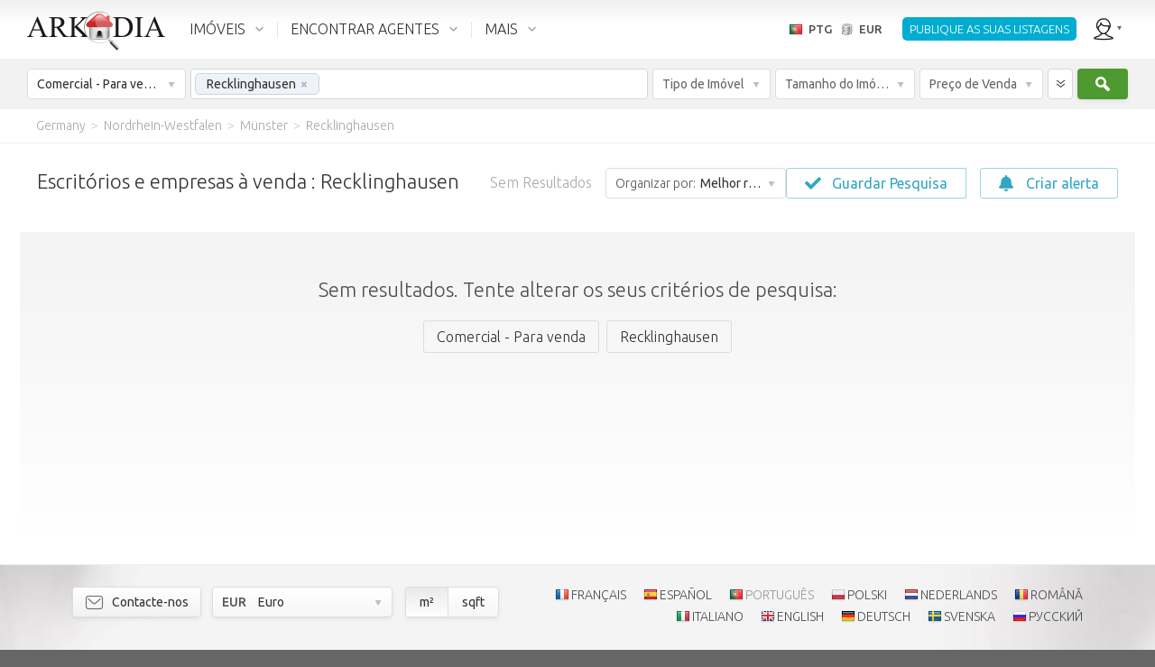

--- FILE ---
content_type: text/html; charset=utf-8
request_url: https://pt.arkadia.com/venda/comercial/recklinghausen-g227521/
body_size: 37194
content:
<!DOCTYPE html><html class="ak_html_properties_for_sale_commercial ak_chrome ak_ptg" lang="pt"><head> <meta charset="utf-8"><title>Anúncios de imóveis comerciais Recklinghausen. Escritórios e negócios à venda Recklinghausen</title><meta name="description" content="Immobilier d&#39;entreprise Recklinghausen: Toutes les annonces de commerces à vendre Recklinghausen (hôtels, restaurants, boutiques), vente et achat de fonds de commerce, de locaux d&#39;activités ou de bureaux." /><meta name="viewport" content="width=device-width, initial-scale=1.0, maximum-scale=1.0, minimum-scale=1.0, user-scalable=no"><meta property="fb:app_id" content="195188513847063" />                      <meta property="og:type" content="website" /><meta property="og:url" content="https://pt.arkadia.com/venda/comercial/recklinghausen-g227521/" /><meta property="og:title" content="Anúncios de imóveis comerciais Recklinghausen. Escritórios e negócios à venda Recklinghausen" /><meta property="og:description" content="Immobilier d&#39;entreprise Recklinghausen: Toutes les annonces de commerces à vendre Recklinghausen (hôtels, restaurants, boutiques), vente et achat de fonds de commerce, de locaux d&#39;activités ou de bureaux." /><meta property="og:site_name" content="ArKadia" /><meta property="og:locale" content="pt-PT" /><meta property="og:image" content="https://static.arkadia.com/images/akrooter/logos/arkadia/arkadia_logo_200x200_whitebg.png" /> <link rel="apple-touch-icon-precomposed" href="https://static.arkadia.com/images/akrooter/logos/arkadia/touch-icon-57x57-precomposed.png" /><link rel="apple-touch-icon-precomposed" sizes="72x72" href="https://static.arkadia.com/images/akrooter/logos/arkadia/touch-icon-72x72-precomposed.png" /><link rel="apple-touch-icon-precomposed" sizes="114x114" href="https://static.arkadia.com/images/akrooter/logos/arkadia/touch-icon-114x114-precomposed.png" /><link rel="apple-touch-icon-precomposed" sizes="144x144" href="https://static.arkadia.com/images/akrooter/logos/arkadia/touch-icon-144x144-precomposed.png" /><link rel="shortcut icon" href="https://static.arkadia.com/favicon.ico" />       <link rel="stylesheet" type="text/css" href="https://static.arkadia.com/js/simplePagination/simplePagination.css?ak_appversion=4.0.9483.53617" /><link rel="stylesheet" type="text/css" href="https://static.arkadia.com/css/akrooter/ak_gsearch.css?ak_appversion=4.0.9483.53617" /><link rel="stylesheet" type="text/css" href="//fonts.googleapis.com/css?family=Ubuntu:300,400,500,700,300italic,400italic,500italic,700italic&#38;subset=latin,greek,cyrillic" /><link rel="stylesheet" type="text/css" href="https://static.arkadia.com/js/jqueryui/jquery-ui.min.css?ak_appversion=4.0.9483.53617" /><link rel="stylesheet" type="text/css" href="https://static.arkadia.com/js/opentip/opentip.css?ak_appversion=4.0.9483.53617" /><link rel="stylesheet" type="text/css" href="https://static.arkadia.com/css/akrooter/ak_common.css?ak_appversion=4.0.9483.53617" />            <script src="https://static.arkadia.com/js/jquery/jquery.min.js?ak_appversion=4.0.9483.53617" type="text/javascript" charset="utf-8"></script><script src="https://static.arkadia.com/js/jquery/jquery-1.min.js?ak_appversion=4.0.9483.53617" type="text/javascript" charset="utf-8"></script><script src="https://static.arkadia.com/js/simplePagination/jquery.simplePagination.js?ak_appversion=4.0.9483.53617" type="text/javascript" charset="utf-8"></script><script src="https://static.arkadia.com/js/akrooter/ak_properties.js?ak_appversion=4.0.9483.53617" type="text/javascript" charset="utf-8"></script><script src="https://static.arkadia.com/js/jqueryui/jquery-ui.min.js?ak_appversion=4.0.9483.53617" type="text/javascript" charset="utf-8"></script><script src="https://static.arkadia.com/js/html5shiv/html5shiv.min.js?ak_appversion=4.0.9483.53617" type="text/javascript" charset="utf-8"></script><script src="https://static.arkadia.com/js/selectivizr/selectivizr-min.js?ak_appversion=4.0.9483.53617" type="text/javascript" charset="utf-8"></script><script src="https://static.arkadia.com/js/parsley/parsley.min.js?ak_appversion=4.0.9483.53617" type="text/javascript" charset="utf-8"></script><script src="https://static.arkadia.com/js/opentip/opentip-jquery-excanvas.min.js?ak_appversion=4.0.9483.53617" type="text/javascript" charset="utf-8"></script><script src="https://static.arkadia.com/js/opentip/opentip-jquery.min.js?ak_appversion=4.0.9483.53617" type="text/javascript" charset="utf-8"></script><script src="https://static.arkadia.com/js/autoNumeric/autoNumeric.js?ak_appversion=4.0.9483.53617" type="text/javascript" charset="utf-8"></script><script src="https://static.arkadia.com/js/akrooter/ak_common.js?ak_appversion=4.0.9483.53617" type="text/javascript" charset="utf-8"></script><script src="https://static.arkadia.com/js/akrooter/ak_common.ptg.js?ak_appversion=4.0.9483.53617" type="text/javascript" charset="utf-8"></script>    <link rel="alternate" hreflang="fr" href="https://fr.arkadia.com/vente/entreprise/recklinghausen-g227521/" />   <link rel="alternate" hreflang="en" href="https://en.arkadia.com/for-sale/commercial/recklinghausen-g227521/" />   <link rel="alternate" hreflang="ru" href="https://ru.arkadia.com/for-sale/commercial/recklinghausen-g227521/" />   <link rel="alternate" hreflang="es" href="https://es.arkadia.com/venta/comercial/recklinghausen-g227521/" />   <link rel="alternate" hreflang="de" href="https://de.arkadia.com/verkauf/kommerziell/recklinghausen-g227521/" />   <link rel="alternate" hreflang="it" href="https://it.arkadia.com/vendita/commerciale/recklinghausen-g227521/" />     <link rel="alternate" hreflang="pl" href="https://pl.arkadia.com/na-sprzedaz/handlowy/recklinghausen-g227521/" />   <link rel="alternate" hreflang="sv" href="https://sv.arkadia.com/till-salu/kommersiell/recklinghausen-g227521/" />    <link rel="canonical" href="https://pt.arkadia.com/venda/comercial/recklinghausen-g227521/" />  <meta name="robots" content="noindex, follow" /><script type="text/javascript">
//<![CDATA[
ak_basehref = "https://pt.arkadia.com";ak_staticbasehref = "https://static.arkadia.com";ak_appversion = "4.0.9483.53617";ak_currency_code = "EUR";ak_measurementsystem = 1;ak_userid = '1529816978';ak_useridbroker = null;ak_userwebmail = null;
//]]>
</script>  <script type="text/javascript">
//<![CDATA[
(function(i,s,o,g,r,a,m){i['GoogleAnalyticsObject']=r;i[r]=i[r]||function(){(i[r].q=i[r].q||[]).push(arguments)},i[r].l=1*new Date();a=s.createElement(o),m=s.getElementsByTagName(o)[0];a.async=1;a.src=g;m.parentNode.insertBefore(a,m)})(window,document,'script','//www.google-analytics.com/analytics.js','ga');ga('create', 'UA-35575662-1', {'cookieDomain': 'arkadia.com'});ga('send', 'pageview');
//]]>
</script>

<!-- Google tag (gtag.js) -->
<script async src="https://www.googletagmanager.com/gtag/js?id="></script>
<script>
	window.dataLayer = window.dataLayer || [];
	function gtag(){dataLayer.push(arguments);}
	gtag('js', new Date());

	
		gtag('config', '');
	
	
	    
</script>
   <script type="text/javascript" >
//<![CDATA[
(function(m,e,t,r,i,k,a){m[i]=m[i]||function(){(m[i].a=m[i].a||[]).push(arguments)};
m[i].l=1*new Date();k=e.createElement(t),a=e.getElementsByTagName(t)[0],k.async=1,k.src=r,a.parentNode.insertBefore(k,a)})
(window, document, "script", "https://mc.yandex.ru/metrika/tag.js", "ym");
ym(65579938, "init", {
clickmap:true,
trackLinks:true,
accurateTrackBounce:true
});
//]]>
</script><noscript><div><img src="https://mc.yandex.ru/watch/65579938" style="position:absolute; left:-9999px;" alt="" /></div></noscript> </head><body class="ak_main_body" itemscope="itemscope" itemtype="http://schema.org/WebPage">   
















  




  
<!-- DO NOT TRANSLATE BELOW THIS LINE -->
  


  
  
  
  
  
  
  
  
  
  
  
  
  <!-- use a datacache with a validity of 1 days if the user is not anonymous, else with a validity of 30 days --> 
  
  
    <header class="ak_main_header_bg" itemscope="itemscope" itemtype="http://schema.org/WPHeader">
      
      <nav class="ak_main_header">  
        
        <span class="ak_header_logo" itemscope="itemscope" itemtype="http://schema.org/Organization">
          <a href="https://pt.arkadia.com/" itemprop="url">
            <img src="https://static.arkadia.com/images/akrooter/logos/arkadia/arkadia_logo_header2.png" alt="Arkadia.com" itemprop="logo" />
          </a>
        </span>
                  
        <div class="ak_header_mainmenu_cont">
              <ul class="ak_header_mainmenu ak_bkmenu">
                
                
                  
                <!-- in the cfgpages.xml we must always have: -->  
                <!-- menu.items[0] = properties -->
                <!-- menu.items[1] = forums -->
                <!-- menu.items[2] = blogs -->
                
                <li data-menupopupanimduration="0" class="ak_properties">
                  <a href="javascript:void(0);">IMÓVEIS</a>
                  
                    
                    
                    <ul>
                          
                            
                            
                                                
                            
                              <li>
                            
                              
                              <a href="https://pt.arkadia.com/venda/">Para venda</a>                    
                            
                              
                                
                                
                    <ul>
                          
                            
                            
                                                
                            
                              <li>
                            
                              
                              <a href="https://pt.arkadia.com/venda/">Residencial</a>                    
                            
                              
                            
                            </li>
        
                          
                            
                            
                                                
                            
                              <li>
                            
                              
                              <a href="https://pt.arkadia.com/venda/comercial/">Comercial</a>                    
                            
                              
                            
                            </li>
        
                          
                        </ul>
                  
                              
                            
                            </li>
        
                          
                            
                            
                                                
                            
                              <li>
                            
                              
                              <a href="https://pt.arkadia.com/alugar/">Arrendamento a longo prazo</a>                    
                            
                              
                                
                                
                    <ul>
                          
                            
                            
                                                
                            
                              <li>
                            
                              
                              <a href="https://pt.arkadia.com/alugar/">Residencial</a>                    
                            
                              
                            
                            </li>
        
                          
                            
                            
                                                
                            
                              <li>
                            
                              
                              <a href="https://pt.arkadia.com/alugar/comercial/">Comercial</a>                    
                            
                              
                            
                            </li>
        
                          
                        </ul>
                  
                              
                            
                            </li>
        
                          
                            
                            
                                                
                            
                              <li>
                            
                              
                              <a href="https://pt.arkadia.com/alojamentos/">Arrendamento de férias</a>                    
                            
                              
                            
                            </li>
        
                          
                            
                            
                                                
                            
                              <li>
                            
                              
                              <a href="https://pt.arkadia.com/add-property/">Anuncie o seu imóvel</a>                    
                            
                              
                            
                            </li>
        
                          
                        </ul>
                  
                  
                </li>
				
                <li data-menupopupanimduration="0" class="ak_community">
                  <a href="javascript:void(0);">ENCONTRAR AGENTES</a>
                  <ul>
                    <li>
                      <a href="https://pt.arkadia.com/encontre-um-agente/">Encontrar Agentes</a>
                      
                    </li>
                    <li>
                      <a href="https://pt.arkadia.com/how-much-is-my-home-worth/">Qual é o valor da minha casa</a>
                      
                    </li>
					<li>
                      <a href="https://pt.arkadia.com/market-trends/">Preços de imóveis</a>
                      
                    </li>
                  </ul>
                </li>
                
                
                  <li data-menupopupanimduration="0" class="ak_more">
                    <a href="javascript:void(0);">MAIS</a>
                    <ul>
                      
                                            
                        
                          <li>
                        
                          
                          <a href="https://pt.arkadia.com/agent-advertising/">Publicidade por agentes</a>                    
                        
                          
                        
                        </li>
    
                      
                                            
                        
                          <li>
                        
                          
                          <a href="https://pt.arkadia.com/search/">Pesquisa de palavras-chave</a>                    
                        
                          
                        
                        </li>
    
                      
                                            
                        
                          <li>
                        
                          
                          <a href="https://pt.arkadia.com/about/">Sobre a ArKadia</a>                    
                        
                          
                            
                            
                    <ul>
                          
                            
                            
                                                
                            
                              <li>
                            
                              
                              <a href="https://pt.arkadia.com/about/terms-use/">Termos de Utilização</a>                    
                            
                              
                            
                            </li>
        
                          
                            
                            
                                                
                            
                              <li>
                            
                              
                              <a href="https://pt.arkadia.com/about/politica-de-privacidade/">Política de Privacidade</a>                    
                            
                              
                            
                            </li>
        
                          
                            
                            
                                                
                            
                              <li>
                            
                              
                              <a href="https://pt.arkadia.com/about/contact/">Contacte-nos</a>                    
                            
                              
                            
                            </li>
        
                          
                            
                            
                                                
                            
                              <li>
                            
                              
                              <a href="https://pt.arkadia.com/about/careers/">Carreiras</a>                    
                            
                              
                            
                            </li>
        
                          
                            
                            
                                                
                            
                              <li>
                            
                              
                              <a href="https://pt.arkadia.com/about/partnership/">Parceria</a>                    
                            
                              
                            
                            </li>
        
                          
                        </ul>
                  
                          
                        
                        </li>
    
                      
                    </ul>
                  </li>
                
              
              </ul>
            </div>
          
        <ul class="ak_header_languagemenu ak_bkmenu">
          <li>
            <a href="javascript:void(0);">
              <span style="background-image:url('https://static.arkadia.com/images/akrooter/flags/lang/shiny/16/pt.png')">PTG</span>
              <span>EUR</span>
            </a>    
            <ul>
              <li>
                <div class="ak_languages">
                  <div class="title">Idioma</div>
                  
                    <a hreflang="de" class="ak_ico_deu" href="https://de.arkadia.com/verkauf/kommerziell/recklinghausen-g227521/">Deutsch</a>
                    <a hreflang="en" class="ak_ico_enu" href="https://en.arkadia.com/for-sale/commercial/recklinghausen-g227521/">English</a>
                    <a hreflang="es" class="ak_ico_esn" href="https://es.arkadia.com/venta/comercial/recklinghausen-g227521/">Español</a>
                    <a hreflang="fr" class="ak_ico_fra" href="https://fr.arkadia.com/vente/entreprise/recklinghausen-g227521/">Français</a>
                    <a hreflang="pt" class="ak_ico_ptg ak_current" href="https://pt.arkadia.com/">Português</a>
                    <a hreflang="it" class="ak_ico_ita" href="https://it.arkadia.com/vendita/commerciale/recklinghausen-g227521/">Italiano</a>
                    <a hreflang="sv" class="ak_ico_sve" href="https://sv.arkadia.com/till-salu/kommersiell/recklinghausen-g227521/">Svenska</a>
					<a hreflang="pl" class="ak_ico_plk" href="https://pl.arkadia.com/na-sprzedaz/handlowy/recklinghausen-g227521/">Polski</a> 
					<a hreflang="nl" class="ak_ico_nld" href="https://nl.arkadia.com/te-koop/commercial/recklinghausen-g227521/">Nederlands</a> 
					<a hreflang="ro" class="ak_ico_rom" href="https://ro.arkadia.com/de-vanzare/commercial/recklinghausen-g227521/">Română</a> 
					<a hreflang="ru" class="ak_ico_rus" href="https://ru.arkadia.com/for-sale/commercial/recklinghausen-g227521/">Русский</a>    
                  
                </div>
                <div class="ak_currencies">
                  <div class="title">Moeda</div>
                  <a href="javascript:void(0);" onclick="ak_changeCurrency('EUR');return false;" class="ak_ico_eur ak_current"><b>EUR</b> Euro</a>
                  <a href="javascript:void(0);" onclick="ak_changeCurrency('USD');return false;" class="ak_ico_usd"><b>USD</b> Dólar americano</a>
                  <a href="javascript:void(0);" onclick="ak_changeCurrency('GBP');return false;" class="ak_ico_gbp"><b>GBP</b> Libra britânica</a>
                  <a href="javascript:void(0);" onclick="ak_changeCurrency('RUB');return false;" class="ak_ico_rub"><b>RUB</b> Rublo russo</a>
                  <a href="javascript:void(0);" onclick="ak_changeCurrency('PLN');return false;" class="ak_ico_pln"><b>PLN</b> Zloty polaco</a>
                  <form action="https://pt.arkadia.com/" method="get">
                     <div id="39d2c03ad325465ea024981f5ed84e03" class="ak_selectdropdown_1 ak_selectdropdown_1_2 ak_input2 ignore currencies"    > <div class="edit"> <div class="inner"> <span class="caption" data-caption="Outras moedas" data-caption_filled="">Outras moedas</span> <span class="btn"></span> </div> </div> <div class="popup">  <h6>Outras moedas</h6><ul><li> <input data-parsley-class-handler="#39d2c03ad325465ea024981f5ed84e03" data-parsley-errors-container="#39d2c03ad325465ea024981f5ed84e03" data-parsley-multiple="39d2c03ad325465ea024981f5ed84e03" data-parsley-required="false" id="c74a7d7e540146daab50e0b5998a5b47" name="ak_currency_code" type="radio" value="AFN" /> <label for="c74a7d7e540146daab50e0b5998a5b47"><b>AFN</b> Afegane afegão</label></li><li> <input data-parsley-class-handler="#39d2c03ad325465ea024981f5ed84e03" data-parsley-errors-container="#39d2c03ad325465ea024981f5ed84e03" data-parsley-multiple="39d2c03ad325465ea024981f5ed84e03" data-parsley-required="false" id="aa57d941c93e4681aec6f7290e63765f" name="ak_currency_code" type="radio" value="THB" /> <label for="aa57d941c93e4681aec6f7290e63765f"><b>THB</b> Baht tailandês</label></li><li> <input data-parsley-class-handler="#39d2c03ad325465ea024981f5ed84e03" data-parsley-errors-container="#39d2c03ad325465ea024981f5ed84e03" data-parsley-multiple="39d2c03ad325465ea024981f5ed84e03" data-parsley-required="false" id="6dea9e9cc44d4fad8e4b2e51e5f4cdf2" name="ak_currency_code" type="radio" value="ETB" /> <label for="6dea9e9cc44d4fad8e4b2e51e5f4cdf2"><b>ETB</b> Birr etíope</label></li><li> <input data-parsley-class-handler="#39d2c03ad325465ea024981f5ed84e03" data-parsley-errors-container="#39d2c03ad325465ea024981f5ed84e03" data-parsley-multiple="39d2c03ad325465ea024981f5ed84e03" data-parsley-required="false" id="c67d2b2b0040461cab4b3d15e388d03d" name="ak_currency_code" type="radio" value="GHS" /> <label for="c67d2b2b0040461cab4b3d15e388d03d"><b>GHS</b> Cedi ganês</label></li><li> <input data-parsley-class-handler="#39d2c03ad325465ea024981f5ed84e03" data-parsley-errors-container="#39d2c03ad325465ea024981f5ed84e03" data-parsley-multiple="39d2c03ad325465ea024981f5ed84e03" data-parsley-required="false" id="93df6472038d48bbb169df52610a8684" name="ak_currency_code" type="radio" value="CZK" /> <label for="93df6472038d48bbb169df52610a8684"><b>CZK</b> Coroa checa</label></li><li> <input data-parsley-class-handler="#39d2c03ad325465ea024981f5ed84e03" data-parsley-errors-container="#39d2c03ad325465ea024981f5ed84e03" data-parsley-multiple="39d2c03ad325465ea024981f5ed84e03" data-parsley-required="false" id="47b5430f85d2477ea39506fdb44635f6" name="ak_currency_code" type="radio" value="HRK" /> <label for="47b5430f85d2477ea39506fdb44635f6"><b>HRK</b> Coroa croata</label></li><li> <input data-parsley-class-handler="#39d2c03ad325465ea024981f5ed84e03" data-parsley-errors-container="#39d2c03ad325465ea024981f5ed84e03" data-parsley-multiple="39d2c03ad325465ea024981f5ed84e03" data-parsley-required="false" id="5301273e37eb4191afb996863ba4cb1e" name="ak_currency_code" type="radio" value="DKK" /> <label for="5301273e37eb4191afb996863ba4cb1e"><b>DKK</b> Coroa dinamarquea</label></li><li> <input data-parsley-class-handler="#39d2c03ad325465ea024981f5ed84e03" data-parsley-errors-container="#39d2c03ad325465ea024981f5ed84e03" data-parsley-multiple="39d2c03ad325465ea024981f5ed84e03" data-parsley-required="false" id="5920c3ddb15148fca91f6d934b3a78bd" name="ak_currency_code" type="radio" value="NOK" /> <label for="5920c3ddb15148fca91f6d934b3a78bd"><b>NOK</b> Coroa norueguesa</label></li><li> <input data-parsley-class-handler="#39d2c03ad325465ea024981f5ed84e03" data-parsley-errors-container="#39d2c03ad325465ea024981f5ed84e03" data-parsley-multiple="39d2c03ad325465ea024981f5ed84e03" data-parsley-required="false" id="9224a0930d784a32863629182f6d3a74" name="ak_currency_code" type="radio" value="SEK" /> <label for="9224a0930d784a32863629182f6d3a74"><b>SEK</b> Coroa sueca</label></li><li> <input data-parsley-class-handler="#39d2c03ad325465ea024981f5ed84e03" data-parsley-errors-container="#39d2c03ad325465ea024981f5ed84e03" data-parsley-multiple="39d2c03ad325465ea024981f5ed84e03" data-parsley-required="false" id="2c4cc590d7634bea8c2244fc4293ea16" name="ak_currency_code" type="radio" value="DZD" /> <label for="2c4cc590d7634bea8c2244fc4293ea16"><b>DZD</b> Dinar argelino</label></li><li> <input data-parsley-class-handler="#39d2c03ad325465ea024981f5ed84e03" data-parsley-errors-container="#39d2c03ad325465ea024981f5ed84e03" data-parsley-multiple="39d2c03ad325465ea024981f5ed84e03" data-parsley-required="false" id="c6e2faf655c8407b8ddfb6be886526a4" name="ak_currency_code" type="radio" value="BHD" /> <label for="c6e2faf655c8407b8ddfb6be886526a4"><b>BHD</b> Dinar bareinita</label></li><li> <input data-parsley-class-handler="#39d2c03ad325465ea024981f5ed84e03" data-parsley-errors-container="#39d2c03ad325465ea024981f5ed84e03" data-parsley-multiple="39d2c03ad325465ea024981f5ed84e03" data-parsley-required="false" id="2e58383f00124cb7ac4117458d00aa78" name="ak_currency_code" type="radio" value="IQD" /> <label for="2e58383f00124cb7ac4117458d00aa78"><b>IQD</b> Dinar iraquiano</label></li><li> <input data-parsley-class-handler="#39d2c03ad325465ea024981f5ed84e03" data-parsley-errors-container="#39d2c03ad325465ea024981f5ed84e03" data-parsley-multiple="39d2c03ad325465ea024981f5ed84e03" data-parsley-required="false" id="e143351a8b504c4f985bae1bff3d2da7" name="ak_currency_code" type="radio" value="KWD" /> <label for="e143351a8b504c4f985bae1bff3d2da7"><b>KWD</b> Dinar kuwaitiano</label></li><li> <input data-parsley-class-handler="#39d2c03ad325465ea024981f5ed84e03" data-parsley-errors-container="#39d2c03ad325465ea024981f5ed84e03" data-parsley-multiple="39d2c03ad325465ea024981f5ed84e03" data-parsley-required="false" id="679afa18a0524b328e82919c43201762" name="ak_currency_code" type="radio" value="MKD" /> <label for="679afa18a0524b328e82919c43201762"><b>MKD</b> Dinar macedónio</label></li><li> <input data-parsley-class-handler="#39d2c03ad325465ea024981f5ed84e03" data-parsley-errors-container="#39d2c03ad325465ea024981f5ed84e03" data-parsley-multiple="39d2c03ad325465ea024981f5ed84e03" data-parsley-required="false" id="20446ff6f1164feea85b9724d454d987" name="ak_currency_code" type="radio" value="RSD" /> <label for="20446ff6f1164feea85b9724d454d987"><b>RSD</b> Dinar sérvio</label></li><li> <input data-parsley-class-handler="#39d2c03ad325465ea024981f5ed84e03" data-parsley-errors-container="#39d2c03ad325465ea024981f5ed84e03" data-parsley-multiple="39d2c03ad325465ea024981f5ed84e03" data-parsley-required="false" id="d007e12c782c4d2da4eb472300f3b9e8" name="ak_currency_code" type="radio" value="AED" /> <label for="d007e12c782c4d2da4eb472300f3b9e8"><b>AED</b> Dirham dos Emirados Árabes Unidos</label></li><li> <input data-parsley-class-handler="#39d2c03ad325465ea024981f5ed84e03" data-parsley-errors-container="#39d2c03ad325465ea024981f5ed84e03" data-parsley-multiple="39d2c03ad325465ea024981f5ed84e03" data-parsley-required="false" id="a08363de642d49e08c7adb554094aa9f" name="ak_currency_code" type="radio" value="MAD" /> <label for="a08363de642d49e08c7adb554094aa9f"><b>MAD</b> Dirham marroquino</label></li><li> <input data-parsley-class-handler="#39d2c03ad325465ea024981f5ed84e03" data-parsley-errors-container="#39d2c03ad325465ea024981f5ed84e03" data-parsley-multiple="39d2c03ad325465ea024981f5ed84e03" data-parsley-required="false" id="2e5236656be34519a095e387633c9d6e" name="ak_currency_code" type="radio" value="AUD" /> <label for="2e5236656be34519a095e387633c9d6e"><b>AUD</b> Dólar australiano</label></li><li> <input data-parsley-class-handler="#39d2c03ad325465ea024981f5ed84e03" data-parsley-errors-container="#39d2c03ad325465ea024981f5ed84e03" data-parsley-multiple="39d2c03ad325465ea024981f5ed84e03" data-parsley-required="false" id="af9a7c85a47f493f82ddf7ab18f5cb6e" name="ak_currency_code" type="radio" value="BSD" /> <label for="af9a7c85a47f493f82ddf7ab18f5cb6e"><b>BSD</b> Dólar baamiano</label></li><li> <input data-parsley-class-handler="#39d2c03ad325465ea024981f5ed84e03" data-parsley-errors-container="#39d2c03ad325465ea024981f5ed84e03" data-parsley-multiple="39d2c03ad325465ea024981f5ed84e03" data-parsley-required="false" id="d47f552c5e5d42c9a171909e3c88fc7e" name="ak_currency_code" type="radio" value="BBD" /> <label for="d47f552c5e5d42c9a171909e3c88fc7e"><b>BBD</b> Dólar barbadense</label></li><li> <input data-parsley-class-handler="#39d2c03ad325465ea024981f5ed84e03" data-parsley-errors-container="#39d2c03ad325465ea024981f5ed84e03" data-parsley-multiple="39d2c03ad325465ea024981f5ed84e03" data-parsley-required="false" id="e1fbf6a92aab410682371b7eae529123" name="ak_currency_code" type="radio" value="CAD" /> <label for="e1fbf6a92aab410682371b7eae529123"><b>CAD</b> Dólar canadiano</label></li><li> <input data-parsley-class-handler="#39d2c03ad325465ea024981f5ed84e03" data-parsley-errors-container="#39d2c03ad325465ea024981f5ed84e03" data-parsley-multiple="39d2c03ad325465ea024981f5ed84e03" data-parsley-required="false" id="36d7d9989f1241cea7cdc9cd922623e5" name="ak_currency_code" type="radio" value="XCD" /> <label for="36d7d9989f1241cea7cdc9cd922623e5"><b>XCD</b> Dólar das Caraíbas Orientais</label></li><li> <input data-parsley-class-handler="#39d2c03ad325465ea024981f5ed84e03" data-parsley-errors-container="#39d2c03ad325465ea024981f5ed84e03" data-parsley-multiple="39d2c03ad325465ea024981f5ed84e03" data-parsley-required="false" id="30cb8ee39eaf4b42b6db32c6c9e90756" name="ak_currency_code" type="radio" value="SGD" /> <label for="30cb8ee39eaf4b42b6db32c6c9e90756"><b>SGD</b> Dólar de Singapura</label></li><li> <input data-parsley-class-handler="#39d2c03ad325465ea024981f5ed84e03" data-parsley-errors-container="#39d2c03ad325465ea024981f5ed84e03" data-parsley-multiple="39d2c03ad325465ea024981f5ed84e03" data-parsley-required="false" id="d7bb04514e074cd4b25c02ec30979537" name="ak_currency_code" type="radio" value="NZD" /> <label for="d7bb04514e074cd4b25c02ec30979537"><b>NZD</b> Dólar neozelandês</label></li><li> <input data-parsley-class-handler="#39d2c03ad325465ea024981f5ed84e03" data-parsley-errors-container="#39d2c03ad325465ea024981f5ed84e03" data-parsley-multiple="39d2c03ad325465ea024981f5ed84e03" data-parsley-required="false" id="3a41a054db094a5b8cc898bc0338c7df" name="ak_currency_code" type="radio" value="VND" /> <label for="3a41a054db094a5b8cc898bc0338c7df"><b>VND</b> Dong vietnamita</label></li><li> <input data-parsley-class-handler="#39d2c03ad325465ea024981f5ed84e03" data-parsley-errors-container="#39d2c03ad325465ea024981f5ed84e03" data-parsley-multiple="39d2c03ad325465ea024981f5ed84e03" data-parsley-required="false" id="c5a6c1e9a93249fc89883b57407a673b" name="ak_currency_code" type="radio" value="AMD" /> <label for="c5a6c1e9a93249fc89883b57407a673b"><b>AMD</b> Dram arménio</label></li><li> <input data-parsley-class-handler="#39d2c03ad325465ea024981f5ed84e03" data-parsley-errors-container="#39d2c03ad325465ea024981f5ed84e03" data-parsley-multiple="39d2c03ad325465ea024981f5ed84e03" data-parsley-required="false" id="f8a7e7cf3cd74810b5e81d1381226dd0" name="ak_currency_code" type="radio" value="AWG" /> <label for="f8a7e7cf3cd74810b5e81d1381226dd0"><b>AWG</b> Florim arubano</label></li><li> <input data-parsley-class-handler="#39d2c03ad325465ea024981f5ed84e03" data-parsley-errors-container="#39d2c03ad325465ea024981f5ed84e03" data-parsley-multiple="39d2c03ad325465ea024981f5ed84e03" data-parsley-required="false" id="9981211b8efc47f1ac16a088c18e817a" name="ak_currency_code" type="radio" value="ILS" /> <label for="9981211b8efc47f1ac16a088c18e817a"><b>ILS</b> Florim húngaro</label></li><li> <input data-parsley-class-handler="#39d2c03ad325465ea024981f5ed84e03" data-parsley-errors-container="#39d2c03ad325465ea024981f5ed84e03" data-parsley-multiple="39d2c03ad325465ea024981f5ed84e03" data-parsley-required="false" id="4e128875a86444d18940456bc93389e7" name="ak_currency_code" type="radio" value="XPF" /> <label for="4e128875a86444d18940456bc93389e7"><b>XPF</b> Franco CFP</label></li><li> <input data-parsley-class-handler="#39d2c03ad325465ea024981f5ed84e03" data-parsley-errors-container="#39d2c03ad325465ea024981f5ed84e03" data-parsley-multiple="39d2c03ad325465ea024981f5ed84e03" data-parsley-required="false" id="e4a55a1f415f4066895d33a59e6cdde3" name="ak_currency_code" type="radio" value="CHF" /> <label for="e4a55a1f415f4066895d33a59e6cdde3"><b>CHF</b> Franco suíço</label></li><li> <input data-parsley-class-handler="#39d2c03ad325465ea024981f5ed84e03" data-parsley-errors-container="#39d2c03ad325465ea024981f5ed84e03" data-parsley-multiple="39d2c03ad325465ea024981f5ed84e03" data-parsley-required="false" id="9cc78a4eefb541648d37e8e10fae20a0" name="ak_currency_code" type="radio" value="UAH" /> <label for="9cc78a4eefb541648d37e8e10fae20a0"><b>UAH</b> Grívnia ucraniana</label></li><li> <input data-parsley-class-handler="#39d2c03ad325465ea024981f5ed84e03" data-parsley-errors-container="#39d2c03ad325465ea024981f5ed84e03" data-parsley-multiple="39d2c03ad325465ea024981f5ed84e03" data-parsley-required="false" id="0e96b8b1b16d4390893b753c358caac1" name="ak_currency_code" type="radio" value="HUF" /> <label for="0e96b8b1b16d4390893b753c358caac1"><b>HUF</b> Hungarian Forint</label></li><li> <input data-parsley-class-handler="#39d2c03ad325465ea024981f5ed84e03" data-parsley-errors-container="#39d2c03ad325465ea024981f5ed84e03" data-parsley-multiple="39d2c03ad325465ea024981f5ed84e03" data-parsley-required="false" id="e7d173b859114d3fb71202cd063c4166" name="ak_currency_code" type="radio" value="AOA" /> <label for="e7d173b859114d3fb71202cd063c4166"><b>AOA</b> Kwanza angolano</label></li><li> <input data-parsley-class-handler="#39d2c03ad325465ea024981f5ed84e03" data-parsley-errors-container="#39d2c03ad325465ea024981f5ed84e03" data-parsley-multiple="39d2c03ad325465ea024981f5ed84e03" data-parsley-required="false" id="2aa901996c634fa38d3e65e85f1c069a" name="ak_currency_code" type="radio" value="GEL" /> <label for="2aa901996c634fa38d3e65e85f1c069a"><b>GEL</b> Lari da Geórgia</label></li><li> <input data-parsley-class-handler="#39d2c03ad325465ea024981f5ed84e03" data-parsley-errors-container="#39d2c03ad325465ea024981f5ed84e03" data-parsley-multiple="39d2c03ad325465ea024981f5ed84e03" data-parsley-required="false" id="5d84684d4ef04987a369f381320d685e" name="ak_currency_code" type="radio" value="LVL" /> <label for="5d84684d4ef04987a369f381320d685e"><b>LVL</b> Lats letão</label></li><li> <input data-parsley-class-handler="#39d2c03ad325465ea024981f5ed84e03" data-parsley-errors-container="#39d2c03ad325465ea024981f5ed84e03" data-parsley-multiple="39d2c03ad325465ea024981f5ed84e03" data-parsley-required="false" id="392239f6c24d48888a6bcfda6f84f2ca" name="ak_currency_code" type="radio" value="ALL" /> <label for="392239f6c24d48888a6bcfda6f84f2ca"><b>ALL</b> Lek albanês</label></li><li> <input data-parsley-class-handler="#39d2c03ad325465ea024981f5ed84e03" data-parsley-errors-container="#39d2c03ad325465ea024981f5ed84e03" data-parsley-multiple="39d2c03ad325465ea024981f5ed84e03" data-parsley-required="false" id="de5f5137d37246afa6f8c946345b6de8" name="ak_currency_code" type="radio" value="MDL" /> <label for="de5f5137d37246afa6f8c946345b6de8"><b>MDL</b> Leu moldávio</label></li><li> <input data-parsley-class-handler="#39d2c03ad325465ea024981f5ed84e03" data-parsley-errors-container="#39d2c03ad325465ea024981f5ed84e03" data-parsley-multiple="39d2c03ad325465ea024981f5ed84e03" data-parsley-required="false" id="dc199799e7b5479b9d06223147467dd4" name="ak_currency_code" type="radio" value="RON" /> <label for="dc199799e7b5479b9d06223147467dd4"><b>RON</b> Leu romeno</label></li><li> <input data-parsley-class-handler="#39d2c03ad325465ea024981f5ed84e03" data-parsley-errors-container="#39d2c03ad325465ea024981f5ed84e03" data-parsley-multiple="39d2c03ad325465ea024981f5ed84e03" data-parsley-required="false" id="9c44f1fcf57445cdbefd5334e10c338e" name="ak_currency_code" type="radio" value="BGN" /> <label for="9c44f1fcf57445cdbefd5334e10c338e"><b>BGN</b> Lev búlgaro</label></li><li> <input data-parsley-class-handler="#39d2c03ad325465ea024981f5ed84e03" data-parsley-errors-container="#39d2c03ad325465ea024981f5ed84e03" data-parsley-multiple="39d2c03ad325465ea024981f5ed84e03" data-parsley-required="false" id="12fec787a0044d3b9723caedd7ba31fd" name="ak_currency_code" type="radio" value="CYP" /> <label for="12fec787a0044d3b9723caedd7ba31fd"><b>CYP</b> Libra cipriota</label></li><li> <input data-parsley-class-handler="#39d2c03ad325465ea024981f5ed84e03" data-parsley-errors-container="#39d2c03ad325465ea024981f5ed84e03" data-parsley-multiple="39d2c03ad325465ea024981f5ed84e03" data-parsley-required="false" id="36d2fdda08034cd6939ec04c76c051ac" name="ak_currency_code" type="radio" value="EGP" /> <label for="36d2fdda08034cd6939ec04c76c051ac"><b>EGP</b> Libra egípcia</label></li><li> <input data-parsley-class-handler="#39d2c03ad325465ea024981f5ed84e03" data-parsley-errors-container="#39d2c03ad325465ea024981f5ed84e03" data-parsley-multiple="39d2c03ad325465ea024981f5ed84e03" data-parsley-required="false" id="de2b57f329854644b67562fdb4f35d06" name="ak_currency_code" type="radio" value="SDG" /> <label for="de2b57f329854644b67562fdb4f35d06"><b>SDG</b> Libra sudanesa</label></li><li> <input data-parsley-class-handler="#39d2c03ad325465ea024981f5ed84e03" data-parsley-errors-container="#39d2c03ad325465ea024981f5ed84e03" data-parsley-multiple="39d2c03ad325465ea024981f5ed84e03" data-parsley-required="false" id="a631004265d24fe19b1f1b5294780b92" name="ak_currency_code" type="radio" value="TRY" /> <label for="a631004265d24fe19b1f1b5294780b92"><b>TRY</b> Lira turca</label></li><li> <input data-parsley-class-handler="#39d2c03ad325465ea024981f5ed84e03" data-parsley-errors-container="#39d2c03ad325465ea024981f5ed84e03" data-parsley-multiple="39d2c03ad325465ea024981f5ed84e03" data-parsley-required="false" id="dc72ad9e3a1e41e3a81378980ca025f8" name="ak_currency_code" type="radio" value="AZN" /> <label for="dc72ad9e3a1e41e3a81378980ca025f8"><b>AZN</b> Manat azeri</label></li><li> <input data-parsley-class-handler="#39d2c03ad325465ea024981f5ed84e03" data-parsley-errors-container="#39d2c03ad325465ea024981f5ed84e03" data-parsley-multiple="39d2c03ad325465ea024981f5ed84e03" data-parsley-required="false" id="6dd23356a29d462fa07b10a11eda856c" name="ak_currency_code" type="radio" value="TMT" /> <label for="6dd23356a29d462fa07b10a11eda856c"><b>TMT</b> Manat turcomano</label></li><li> <input data-parsley-class-handler="#39d2c03ad325465ea024981f5ed84e03" data-parsley-errors-container="#39d2c03ad325465ea024981f5ed84e03" data-parsley-multiple="39d2c03ad325465ea024981f5ed84e03" data-parsley-required="false" id="9bfead08956a4ff680e32f9749342f2d" name="ak_currency_code" type="radio" value="ARS" /> <label for="9bfead08956a4ff680e32f9749342f2d"><b>ARS</b> Peso argentino</label></li><li> <input data-parsley-class-handler="#39d2c03ad325465ea024981f5ed84e03" data-parsley-errors-container="#39d2c03ad325465ea024981f5ed84e03" data-parsley-multiple="39d2c03ad325465ea024981f5ed84e03" data-parsley-required="false" id="c093e7b8da544eaca13f700d87ce6c39" name="ak_currency_code" type="radio" value="CLP" /> <label for="c093e7b8da544eaca13f700d87ce6c39"><b>CLP</b> Peso chileno</label></li><li> <input data-parsley-class-handler="#39d2c03ad325465ea024981f5ed84e03" data-parsley-errors-container="#39d2c03ad325465ea024981f5ed84e03" data-parsley-multiple="39d2c03ad325465ea024981f5ed84e03" data-parsley-required="false" id="6690ce4a53244c9b999719b5385f27c7" name="ak_currency_code" type="radio" value="COP" /> <label for="6690ce4a53244c9b999719b5385f27c7"><b>COP</b> Peso colombiano</label></li><li> <input data-parsley-class-handler="#39d2c03ad325465ea024981f5ed84e03" data-parsley-errors-container="#39d2c03ad325465ea024981f5ed84e03" data-parsley-multiple="39d2c03ad325465ea024981f5ed84e03" data-parsley-required="false" id="d74d5f7d2b444476a10746a6473c2963" name="ak_currency_code" type="radio" value="PHP" /> <label for="d74d5f7d2b444476a10746a6473c2963"><b>PHP</b> Peso filipino</label></li><li> <input data-parsley-class-handler="#39d2c03ad325465ea024981f5ed84e03" data-parsley-errors-container="#39d2c03ad325465ea024981f5ed84e03" data-parsley-multiple="39d2c03ad325465ea024981f5ed84e03" data-parsley-required="false" id="6c49c6a3e45b48b5a9e963b9df286145" name="ak_currency_code" type="radio" value="MXN" /> <label for="6c49c6a3e45b48b5a9e963b9df286145"><b>MXN</b> Peso mexicano</label></li><li> <input data-parsley-class-handler="#39d2c03ad325465ea024981f5ed84e03" data-parsley-errors-container="#39d2c03ad325465ea024981f5ed84e03" data-parsley-multiple="39d2c03ad325465ea024981f5ed84e03" data-parsley-required="false" id="e5f621cd80364896ba34b17602a29230" name="ak_currency_code" type="radio" value="BWP" /> <label for="e5f621cd80364896ba34b17602a29230"><b>BWP</b> Pula botsuano</label></li><li> <input data-parsley-class-handler="#39d2c03ad325465ea024981f5ed84e03" data-parsley-errors-container="#39d2c03ad325465ea024981f5ed84e03" data-parsley-multiple="39d2c03ad325465ea024981f5ed84e03" data-parsley-required="false" id="776645cff59c48dfb02b9fd941a38133" name="ak_currency_code" type="radio" value="ZAR" /> <label for="776645cff59c48dfb02b9fd941a38133"><b>ZAR</b> Rand sul-africano</label></li><li> <input data-parsley-class-handler="#39d2c03ad325465ea024981f5ed84e03" data-parsley-errors-container="#39d2c03ad325465ea024981f5ed84e03" data-parsley-multiple="39d2c03ad325465ea024981f5ed84e03" data-parsley-required="false" id="0c13e345f61e42d8aec696b94a1774af" name="ak_currency_code" type="radio" value="BRL" /> <label for="0c13e345f61e42d8aec696b94a1774af"><b>BRL</b> Real brasileiro</label></li><li> <input data-parsley-class-handler="#39d2c03ad325465ea024981f5ed84e03" data-parsley-errors-container="#39d2c03ad325465ea024981f5ed84e03" data-parsley-multiple="39d2c03ad325465ea024981f5ed84e03" data-parsley-required="false" id="c524a099738a48b19ba038c776a03f87" name="ak_currency_code" type="radio" value="IRR" /> <label for="c524a099738a48b19ba038c776a03f87"><b>IRR</b> Rial iraniano</label></li><li> <input data-parsley-class-handler="#39d2c03ad325465ea024981f5ed84e03" data-parsley-errors-container="#39d2c03ad325465ea024981f5ed84e03" data-parsley-multiple="39d2c03ad325465ea024981f5ed84e03" data-parsley-required="false" id="ed48dd5c029640d48c53b31672748a66" name="ak_currency_code" type="radio" value="MYR" /> <label for="ed48dd5c029640d48c53b31672748a66"><b>MYR</b> Ringgit malaio</label></li><li> <input data-parsley-class-handler="#39d2c03ad325465ea024981f5ed84e03" data-parsley-errors-container="#39d2c03ad325465ea024981f5ed84e03" data-parsley-multiple="39d2c03ad325465ea024981f5ed84e03" data-parsley-required="false" id="0775e5aa571746ff80383b95f43a6c60" name="ak_currency_code" type="radio" value="SAR" /> <label for="0775e5aa571746ff80383b95f43a6c60"><b>SAR</b> Riyal saudita</label></li><li> <input data-parsley-class-handler="#39d2c03ad325465ea024981f5ed84e03" data-parsley-errors-container="#39d2c03ad325465ea024981f5ed84e03" data-parsley-multiple="39d2c03ad325465ea024981f5ed84e03" data-parsley-required="false" id="f598c49479fa4266869a6914c809c9ad" name="ak_currency_code" type="radio" value="BYR" /> <label for="f598c49479fa4266869a6914c809c9ad"><b>BYR</b> Rublo bielorrusso</label></li><li> <input data-parsley-class-handler="#39d2c03ad325465ea024981f5ed84e03" data-parsley-errors-container="#39d2c03ad325465ea024981f5ed84e03" data-parsley-multiple="39d2c03ad325465ea024981f5ed84e03" data-parsley-required="false" id="b91939b23132480c96375fa1bae30314" name="ak_currency_code" type="radio" value="INR" /> <label for="b91939b23132480c96375fa1bae30314"><b>INR</b> Rúpia indiana</label></li><li> <input data-parsley-class-handler="#39d2c03ad325465ea024981f5ed84e03" data-parsley-errors-container="#39d2c03ad325465ea024981f5ed84e03" data-parsley-multiple="39d2c03ad325465ea024981f5ed84e03" data-parsley-required="false" id="fcae09be5bfd4c4093fd2dbd11b7169c" name="ak_currency_code" type="radio" value="PKR" /> <label for="fcae09be5bfd4c4093fd2dbd11b7169c"><b>PKR</b> Rúpia paquistanesa</label></li><li> <input data-parsley-class-handler="#39d2c03ad325465ea024981f5ed84e03" data-parsley-errors-container="#39d2c03ad325465ea024981f5ed84e03" data-parsley-multiple="39d2c03ad325465ea024981f5ed84e03" data-parsley-required="false" id="b816cae09dc149888b7b356a98d65bff" name="ak_currency_code" type="radio" value="KGS" /> <label for="b816cae09dc149888b7b356a98d65bff"><b>KGS</b> Som do Quirguistão</label></li><li> <input data-parsley-class-handler="#39d2c03ad325465ea024981f5ed84e03" data-parsley-errors-container="#39d2c03ad325465ea024981f5ed84e03" data-parsley-multiple="39d2c03ad325465ea024981f5ed84e03" data-parsley-required="false" id="91c970af9a634279b57f728f75d399c3" name="ak_currency_code" type="radio" value="BDT" /> <label for="91c970af9a634279b57f728f75d399c3"><b>BDT</b> Taka do bengalês</label></li><li> <input data-parsley-class-handler="#39d2c03ad325465ea024981f5ed84e03" data-parsley-errors-container="#39d2c03ad325465ea024981f5ed84e03" data-parsley-multiple="39d2c03ad325465ea024981f5ed84e03" data-parsley-required="false" id="44825ace59da4dc39f3ea8fd6372300d" name="ak_currency_code" type="radio" value="KZT" /> <label for="44825ace59da4dc39f3ea8fd6372300d"><b>KZT</b> Tenge do Cazaquistão</label></li><li> <input data-parsley-class-handler="#39d2c03ad325465ea024981f5ed84e03" data-parsley-errors-container="#39d2c03ad325465ea024981f5ed84e03" data-parsley-multiple="39d2c03ad325465ea024981f5ed84e03" data-parsley-required="false" id="992f17f2be3047c18cfde5ba7667d16e" name="ak_currency_code" type="radio" value="KRW" /> <label for="992f17f2be3047c18cfde5ba7667d16e"><b>KRW</b> Won sul-coreano</label></li><li> <input data-parsley-class-handler="#39d2c03ad325465ea024981f5ed84e03" data-parsley-errors-container="#39d2c03ad325465ea024981f5ed84e03" data-parsley-multiple="39d2c03ad325465ea024981f5ed84e03" data-parsley-required="false" id="8402fc66dab742ca980ca48a6c6229e8" name="ak_currency_code" type="radio" value="JPY" /> <label for="8402fc66dab742ca980ca48a6c6229e8"><b>JPY</b> Yen japonês</label></li><li> <input data-parsley-class-handler="#39d2c03ad325465ea024981f5ed84e03" data-parsley-errors-container="#39d2c03ad325465ea024981f5ed84e03" data-parsley-multiple="39d2c03ad325465ea024981f5ed84e03" data-parsley-required="false" id="c09a7b8d5ad04d689443382e5717e13f" name="ak_currency_code" type="radio" value="CNY" /> <label for="c09a7b8d5ad04d689443382e5717e13f"><b>CNY</b> Yuan chinês</label></li></ul></div> </div><script type="text/javascript">
//<![CDATA[
ak_initSelectDropdown_1($("#39d2c03ad325465ea024981f5ed84e03"));
//]]>
</script> 
                  </form>
                </div>
              </li>
            </ul>
          </li>
        </ul>      
                  
        <ul class="ak_header_addpropertymenu ak_bkmenu">
		  
            <li>
              <a href="javascript:void(0);">
                <span>Publique as suas listagens</span>
              </a>    
              <ul>
                <li><a href="https://pt.arkadia.com/add-property/?origin=top_menu_item">Proprietário de Imóveis</a></li>
                <li><a href="https://pt.arkadia.com/agent-advertising/?origin=top_menu_item">Agência Imobiliária</a></li>
              </ul>
            </li>
		  
        </ul>
          
        <div class="ak_displaynone">          
          <svg xmlns="http://www.w3.org/2000/svg" xmlns:xlink="http://www.w3.org/1999/xlink">      
  <symbol id="ak_svg_icon_menu" viewbox="0 0 32 32">
    <line x1="7" y1="9.5" x2="25" y2= "9.5" />
    <line x1="7" y1="15.5" x2="25" y2= "15.5" />
    <line x1="7" y1="21.5" x2="25" y2= "21.5" />
  </symbol>
</svg>



        </div>
        <div class="ak_header_mobilemainmenu_btn">
          <span class="icon"><svg><use xlink:href="#ak_svg_icon_menu"></use></svg></span>
        </div>
       
        
          <div class="ak_header_mobilemyaccountmenu_btn ak_notlogged"></div>
        
                  
        
                 
          <ul class="ak_header_myaccountmenu ak_bkmenu ak_notlogged">
            <li>
              <a href="javascript:void(0);"></a>    
              <ul>
                <li>
                  <form action="https://pt.arkadia.com/" method="post" class="ignore">
                    <div class="bad_credentials_msg">Nome de utilizador inválido ou palavra-passe incorreta</div>
                    <input class="ak_input2" type="text" name="login" placeholder="Nome de utilizador" data-parsley-required="true" data-parsley-errors-messages-disabled="true">
                    <input class="ak_input2" type="password" name="pwd" placeholder="Palavra-passe" data-parsley-required="true" data-parsley-errors-messages-disabled="true">        
                    <input id="ak_header_stayconnected1" class="ak_input2" type="checkbox" name="stayconnected" value="1" checked="checked">
                    <label for="ak_header_stayconnected1">Lembre de mim</label>
                    <a class="ak_btn_2 ak_btn_2_12 submit_btn" href="javascript:void(0);" onclick="$(this).next().click();return false;">
  <span class="overflowtip">
    <span class="icon"><span>Iniciar Sessão</span></span>
  </span>
</a>
<input class="ak_displaynone" type="submit" tabindex="-1"/>  
                  </form>
                  <div class="ak_extralogin">
                    <span>ou inicie sessão com:</span>
                    <a class="ak_social_icon ak_facebook" href="javascript:void(0);"></a>
                    <a class="ak_social_icon ak_yahoo" href="javascript:void(0);"></a>
                    <a class="ak_social_icon ak_google" href="javascript:void(0);"></a>
                    <a class="ak_social_icon ak_windowslive" href="javascript:void(0);"></a>
                  </div>
                  <div class="ak_register">
                    <a class="registernow" href="javascript:void(0);">Ainda não se registou? <b>Registe-se agora!</b></a>
                    <a class="passwordrecovery" href="javascript:void(0);">Encontre o seu nome de utilizador e palavra-passe no seu <b>e-mail</b></a>
                  </div>
                </li>
              </ul>
            </li>
          </ul>               
    
        
        
      </nav>
      
      
      
      <nav class="ak_header_mobilemenu_cont">   
        
        <div class="ak_header_mobilemainmenu ak_header_mobilemenu">   
          <div class="ak_main_header"> 
        
            <ul>
                  
                  
                    
                  <!-- in the cfgpages.xml we must always have: -->  
                  <!-- menu.items[0] = properties -->
                  <!-- menu.items[1] = forums -->
                  <!-- menu.items[2] = blogs -->
                  
                  <li class="ak_properties haschilds">
                    <a href="javascript:void(0);">IMÓVEIS</a>
                    
                      
                      
                      <ul>
                            
                                                                        
                              <li>
                                                     
                                <a href="https://pt.arkadia.com/venda/">Para venda</a>                    
                                                    
                              </li>
          
                            
                                                                        
                              <li>
                                                     
                                <a href="https://pt.arkadia.com/alugar/">Arrendamento a longo prazo</a>                    
                                                    
                              </li>
          
                            
                                                                        
                              <li>
                                                     
                                <a href="https://pt.arkadia.com/alojamentos/">Arrendamento de férias</a>                    
                                                    
                              </li>
          
                            
                                                                        
                              <li>
                                                     
                                <a href="https://pt.arkadia.com/add-property/">Anuncie o seu imóvel</a>                    
                                                    
                              </li>
          
                            
                          </ul>
                    
                    
                  </li>
                                            
                  <li class="ak_community haschilds">
                    <a href="javascript:void(0);">ENCONTRAR AGENTES</a>
                    <ul>
                      <li>
                        <a href="https://pt.arkadia.com/encontre-um-agente/">Encontrar Agentes</a>
                      </li>
                      <li>
                        <a href="https://pt.arkadia.com/how-much-is-my-home-worth/">Qual é o valor da minha casa</a>
                      </li>
					  <li>
                        <a href="https://pt.arkadia.com/market-trends/">Preços de imóveis</a>
                      </li>
                    </ul>
                  </li>
    
                  <li class="ak_language haschilds">
                    <a href="javascript:void(0);">IDIOMA</a>
                    <ul>
                      
					    <li>
						  <a hreflang="de" class="ak_ico_deu" href="https://de.arkadia.com/verkauf/kommerziell/recklinghausen-g227521/">Deutsch</a>
					    </li>
                        <li>
                          <a hreflang="en" class="ak_ico_enu" href="https://en.arkadia.com/for-sale/commercial/recklinghausen-g227521/">English</a>
                        </li>
                        <li>
                          <a hreflang="es" class="ak_ico_esn" href="https://es.arkadia.com/venta/comercial/recklinghausen-g227521/">Español</a>
                        </li>
                        <li>
                          <a hreflang="fr" class="ak_ico_fra" href="https://fr.arkadia.com/vente/entreprise/recklinghausen-g227521/">Français</a>
                        </li>
                        <li>
                          <a hreflang="pl" class="ak_ico_plk" href="https://pl.arkadia.com/na-sprzedaz/handlowy/recklinghausen-g227521/">Polski</a>
                        </li>
                        <li>
                          <a hreflang="pt" class="ak_ico_ptg ak_current" href="https://pt.arkadia.com/">Português</a>
                        </li>
						<li>
                          <a hreflang="it" class="ak_ico_ita" href="https://it.arkadia.com/vendita/commerciale/recklinghausen-g227521/">Italiano</a>
                        </li>
						<li>
                          <a hreflang="sv" class="ak_ico_sve" href="https://sv.arkadia.com/till-salu/kommersiell/recklinghausen-g227521/">Svenska</a>    
                        </li>
						<li>
                          <a hreflang="nl" class="ak_ico_nld" href="https://nl.arkadia.com/te-koop/commercial/recklinghausen-g227521/">Nederlands</a>    
                        </li>
						<li>
                          <a hreflang="ro" class="ak_ico_rom" href="https://ro.arkadia.com/de-vanzare/commercial/recklinghausen-g227521/">Română</a>    
                        </li>
						<li>
                          <a hreflang="ru" class="ak_ico_rus" href="https://ru.arkadia.com/for-sale/commercial/recklinghausen-g227521/">Русский</a>    
                        </li>
                      
                    </ul>
                  </li>
    
                  <li class="ak_currencies haschilds">
                    <a href="javascript:void(0);">MOEDA</a>
                    <ul>
                      
                        <li>
                          <a href="javascript:void(0);" onclick="ak_changeCurrency('AFN');return false;" ><b>AFN</b> Afegane afegão</a>   
                        </li>
                      
                        <li>
                          <a href="javascript:void(0);" onclick="ak_changeCurrency('THB');return false;" ><b>THB</b> Baht tailandês</a>   
                        </li>
                      
                        <li>
                          <a href="javascript:void(0);" onclick="ak_changeCurrency('ETB');return false;" ><b>ETB</b> Birr etíope</a>   
                        </li>
                      
                        <li>
                          <a href="javascript:void(0);" onclick="ak_changeCurrency('GHS');return false;" ><b>GHS</b> Cedi ganês</a>   
                        </li>
                      
                        <li>
                          <a href="javascript:void(0);" onclick="ak_changeCurrency('CZK');return false;" ><b>CZK</b> Coroa checa</a>   
                        </li>
                      
                        <li>
                          <a href="javascript:void(0);" onclick="ak_changeCurrency('HRK');return false;" ><b>HRK</b> Coroa croata</a>   
                        </li>
                      
                        <li>
                          <a href="javascript:void(0);" onclick="ak_changeCurrency('DKK');return false;" ><b>DKK</b> Coroa dinamarquea</a>   
                        </li>
                      
                        <li>
                          <a href="javascript:void(0);" onclick="ak_changeCurrency('NOK');return false;" ><b>NOK</b> Coroa norueguesa</a>   
                        </li>
                      
                        <li>
                          <a href="javascript:void(0);" onclick="ak_changeCurrency('SEK');return false;" ><b>SEK</b> Coroa sueca</a>   
                        </li>
                      
                        <li>
                          <a href="javascript:void(0);" onclick="ak_changeCurrency('DZD');return false;" ><b>DZD</b> Dinar argelino</a>   
                        </li>
                      
                        <li>
                          <a href="javascript:void(0);" onclick="ak_changeCurrency('BHD');return false;" ><b>BHD</b> Dinar bareinita</a>   
                        </li>
                      
                        <li>
                          <a href="javascript:void(0);" onclick="ak_changeCurrency('IQD');return false;" ><b>IQD</b> Dinar iraquiano</a>   
                        </li>
                      
                        <li>
                          <a href="javascript:void(0);" onclick="ak_changeCurrency('KWD');return false;" ><b>KWD</b> Dinar kuwaitiano</a>   
                        </li>
                      
                        <li>
                          <a href="javascript:void(0);" onclick="ak_changeCurrency('MKD');return false;" ><b>MKD</b> Dinar macedónio</a>   
                        </li>
                      
                        <li>
                          <a href="javascript:void(0);" onclick="ak_changeCurrency('RSD');return false;" ><b>RSD</b> Dinar sérvio</a>   
                        </li>
                      
                        <li>
                          <a href="javascript:void(0);" onclick="ak_changeCurrency('AED');return false;" ><b>AED</b> Dirham dos Emirados Árabes Unidos</a>   
                        </li>
                      
                        <li>
                          <a href="javascript:void(0);" onclick="ak_changeCurrency('MAD');return false;" ><b>MAD</b> Dirham marroquino</a>   
                        </li>
                      
                        <li>
                          <a href="javascript:void(0);" onclick="ak_changeCurrency('USD');return false;" ><b>USD</b> Dólar americano</a>   
                        </li>
                      
                        <li>
                          <a href="javascript:void(0);" onclick="ak_changeCurrency('AUD');return false;" ><b>AUD</b> Dólar australiano</a>   
                        </li>
                      
                        <li>
                          <a href="javascript:void(0);" onclick="ak_changeCurrency('BSD');return false;" ><b>BSD</b> Dólar baamiano</a>   
                        </li>
                      
                        <li>
                          <a href="javascript:void(0);" onclick="ak_changeCurrency('BBD');return false;" ><b>BBD</b> Dólar barbadense</a>   
                        </li>
                      
                        <li>
                          <a href="javascript:void(0);" onclick="ak_changeCurrency('CAD');return false;" ><b>CAD</b> Dólar canadiano</a>   
                        </li>
                      
                        <li>
                          <a href="javascript:void(0);" onclick="ak_changeCurrency('XCD');return false;" ><b>XCD</b> Dólar das Caraíbas Orientais</a>   
                        </li>
                      
                        <li>
                          <a href="javascript:void(0);" onclick="ak_changeCurrency('SGD');return false;" ><b>SGD</b> Dólar de Singapura</a>   
                        </li>
                      
                        <li>
                          <a href="javascript:void(0);" onclick="ak_changeCurrency('NZD');return false;" ><b>NZD</b> Dólar neozelandês</a>   
                        </li>
                      
                        <li>
                          <a href="javascript:void(0);" onclick="ak_changeCurrency('VND');return false;" ><b>VND</b> Dong vietnamita</a>   
                        </li>
                      
                        <li>
                          <a href="javascript:void(0);" onclick="ak_changeCurrency('AMD');return false;" ><b>AMD</b> Dram arménio</a>   
                        </li>
                      
                        <li>
                          <a href="javascript:void(0);" onclick="ak_changeCurrency('EUR');return false;" class="ak_current"><b>EUR</b> Euro</a>   
                        </li>
                      
                        <li>
                          <a href="javascript:void(0);" onclick="ak_changeCurrency('AWG');return false;" ><b>AWG</b> Florim arubano</a>   
                        </li>
                      
                        <li>
                          <a href="javascript:void(0);" onclick="ak_changeCurrency('ILS');return false;" ><b>ILS</b> Florim húngaro</a>   
                        </li>
                      
                        <li>
                          <a href="javascript:void(0);" onclick="ak_changeCurrency('XPF');return false;" ><b>XPF</b> Franco CFP</a>   
                        </li>
                      
                        <li>
                          <a href="javascript:void(0);" onclick="ak_changeCurrency('CHF');return false;" ><b>CHF</b> Franco suíço</a>   
                        </li>
                      
                        <li>
                          <a href="javascript:void(0);" onclick="ak_changeCurrency('UAH');return false;" ><b>UAH</b> Grívnia ucraniana</a>   
                        </li>
                      
                        <li>
                          <a href="javascript:void(0);" onclick="ak_changeCurrency('HUF');return false;" ><b>HUF</b> Hungarian Forint</a>   
                        </li>
                      
                        <li>
                          <a href="javascript:void(0);" onclick="ak_changeCurrency('AOA');return false;" ><b>AOA</b> Kwanza angolano</a>   
                        </li>
                      
                        <li>
                          <a href="javascript:void(0);" onclick="ak_changeCurrency('GEL');return false;" ><b>GEL</b> Lari da Geórgia</a>   
                        </li>
                      
                        <li>
                          <a href="javascript:void(0);" onclick="ak_changeCurrency('LVL');return false;" ><b>LVL</b> Lats letão</a>   
                        </li>
                      
                        <li>
                          <a href="javascript:void(0);" onclick="ak_changeCurrency('ALL');return false;" ><b>ALL</b> Lek albanês</a>   
                        </li>
                      
                        <li>
                          <a href="javascript:void(0);" onclick="ak_changeCurrency('MDL');return false;" ><b>MDL</b> Leu moldávio</a>   
                        </li>
                      
                        <li>
                          <a href="javascript:void(0);" onclick="ak_changeCurrency('RON');return false;" ><b>RON</b> Leu romeno</a>   
                        </li>
                      
                        <li>
                          <a href="javascript:void(0);" onclick="ak_changeCurrency('BGN');return false;" ><b>BGN</b> Lev búlgaro</a>   
                        </li>
                      
                        <li>
                          <a href="javascript:void(0);" onclick="ak_changeCurrency('GBP');return false;" ><b>GBP</b> Libra britânica</a>   
                        </li>
                      
                        <li>
                          <a href="javascript:void(0);" onclick="ak_changeCurrency('CYP');return false;" ><b>CYP</b> Libra cipriota</a>   
                        </li>
                      
                        <li>
                          <a href="javascript:void(0);" onclick="ak_changeCurrency('EGP');return false;" ><b>EGP</b> Libra egípcia</a>   
                        </li>
                      
                        <li>
                          <a href="javascript:void(0);" onclick="ak_changeCurrency('SDG');return false;" ><b>SDG</b> Libra sudanesa</a>   
                        </li>
                      
                        <li>
                          <a href="javascript:void(0);" onclick="ak_changeCurrency('TRY');return false;" ><b>TRY</b> Lira turca</a>   
                        </li>
                      
                        <li>
                          <a href="javascript:void(0);" onclick="ak_changeCurrency('AZN');return false;" ><b>AZN</b> Manat azeri</a>   
                        </li>
                      
                        <li>
                          <a href="javascript:void(0);" onclick="ak_changeCurrency('TMT');return false;" ><b>TMT</b> Manat turcomano</a>   
                        </li>
                      
                        <li>
                          <a href="javascript:void(0);" onclick="ak_changeCurrency('ARS');return false;" ><b>ARS</b> Peso argentino</a>   
                        </li>
                      
                        <li>
                          <a href="javascript:void(0);" onclick="ak_changeCurrency('CLP');return false;" ><b>CLP</b> Peso chileno</a>   
                        </li>
                      
                        <li>
                          <a href="javascript:void(0);" onclick="ak_changeCurrency('COP');return false;" ><b>COP</b> Peso colombiano</a>   
                        </li>
                      
                        <li>
                          <a href="javascript:void(0);" onclick="ak_changeCurrency('PHP');return false;" ><b>PHP</b> Peso filipino</a>   
                        </li>
                      
                        <li>
                          <a href="javascript:void(0);" onclick="ak_changeCurrency('MXN');return false;" ><b>MXN</b> Peso mexicano</a>   
                        </li>
                      
                        <li>
                          <a href="javascript:void(0);" onclick="ak_changeCurrency('BWP');return false;" ><b>BWP</b> Pula botsuano</a>   
                        </li>
                      
                        <li>
                          <a href="javascript:void(0);" onclick="ak_changeCurrency('ZAR');return false;" ><b>ZAR</b> Rand sul-africano</a>   
                        </li>
                      
                        <li>
                          <a href="javascript:void(0);" onclick="ak_changeCurrency('BRL');return false;" ><b>BRL</b> Real brasileiro</a>   
                        </li>
                      
                        <li>
                          <a href="javascript:void(0);" onclick="ak_changeCurrency('IRR');return false;" ><b>IRR</b> Rial iraniano</a>   
                        </li>
                      
                        <li>
                          <a href="javascript:void(0);" onclick="ak_changeCurrency('MYR');return false;" ><b>MYR</b> Ringgit malaio</a>   
                        </li>
                      
                        <li>
                          <a href="javascript:void(0);" onclick="ak_changeCurrency('SAR');return false;" ><b>SAR</b> Riyal saudita</a>   
                        </li>
                      
                        <li>
                          <a href="javascript:void(0);" onclick="ak_changeCurrency('BYR');return false;" ><b>BYR</b> Rublo bielorrusso</a>   
                        </li>
                      
                        <li>
                          <a href="javascript:void(0);" onclick="ak_changeCurrency('RUB');return false;" ><b>RUB</b> Rublo russo</a>   
                        </li>
                      
                        <li>
                          <a href="javascript:void(0);" onclick="ak_changeCurrency('INR');return false;" ><b>INR</b> Rúpia indiana</a>   
                        </li>
                      
                        <li>
                          <a href="javascript:void(0);" onclick="ak_changeCurrency('PKR');return false;" ><b>PKR</b> Rúpia paquistanesa</a>   
                        </li>
                      
                        <li>
                          <a href="javascript:void(0);" onclick="ak_changeCurrency('KGS');return false;" ><b>KGS</b> Som do Quirguistão</a>   
                        </li>
                      
                        <li>
                          <a href="javascript:void(0);" onclick="ak_changeCurrency('BDT');return false;" ><b>BDT</b> Taka do bengalês</a>   
                        </li>
                      
                        <li>
                          <a href="javascript:void(0);" onclick="ak_changeCurrency('KZT');return false;" ><b>KZT</b> Tenge do Cazaquistão</a>   
                        </li>
                      
                        <li>
                          <a href="javascript:void(0);" onclick="ak_changeCurrency('KRW');return false;" ><b>KRW</b> Won sul-coreano</a>   
                        </li>
                      
                        <li>
                          <a href="javascript:void(0);" onclick="ak_changeCurrency('JPY');return false;" ><b>JPY</b> Yen japonês</a>   
                        </li>
                      
                        <li>
                          <a href="javascript:void(0);" onclick="ak_changeCurrency('CNY');return false;" ><b>CNY</b> Yuan chinês</a>   
                        </li>
                      
                        <li>
                          <a href="javascript:void(0);" onclick="ak_changeCurrency('PLN');return false;" ><b>PLN</b> Zloty polaco</a>   
                        </li>
                      
                    </ul>
                  </li>
                  
                  
                    <li class="ak_more haschilds">
                      <a href="javascript:void(0);">MAIS</a>
                      <ul>
                        
                          <li>
                            <a href="https://pt.arkadia.com/agent-advertising/">Publicidade por agentes</a>
                          </li>
                        
                          <li>
                            <a href="https://pt.arkadia.com/search/">Pesquisa de palavras-chave</a>
                          </li>
                        
                          <li>
                            <a href="https://pt.arkadia.com/about/">Sobre a ArKadia</a>
                          </li>
                        
                      </ul>
                    </li>
                  
                
                </ul>
          
          </div>
        </div>
               
        <div class="ak_header_mobilemyaccountmenu ak_header_mobilemenu">   
          <div class="ak_main_header"> 
        
            
            
              <ul class="ak_notlogged">
                <li>
                  <form action="https://pt.arkadia.com/" method="post" class="ignore">
                    <div class="bad_credentials_msg">Nome de utilizador inválido ou palavra-passe incorreta</div>
                    <input class="ak_input2" type="text" name="login" placeholder="Nome de utilizador" data-parsley-required="true" data-parsley-errors-messages-disabled="true">
                    <input class="ak_input2" type="password" name="pwd" placeholder="Palavra-passe" data-parsley-required="true" data-parsley-errors-messages-disabled="true">        
                    <input id="ak_header_stayconnected2" class="ak_input2" type="checkbox" name="stayconnected" value="1" checked="checked">
                    <label for="ak_header_stayconnected2">Lembre de mim</label>
                    <a class="ak_btn_2 ak_btn_2_12 submit_btn" href="javascript:void(0);" onclick="$(this).next().click();return false;">
  <span class="overflowtip">
    <span class="icon"><span>Iniciar Sessão</span></span>
  </span>
</a>
<input class="ak_displaynone" type="submit" tabindex="-1"/>  
                  </form>
                  <div class="ak_extralogin">
                    <span>ou inicie sessão com:</span>
                    <a class="ak_social_icon ak_facebook" href="javascript:void(0);"></a>
                    <a class="ak_social_icon ak_yahoo" href="javascript:void(0);"></a>
                    <a class="ak_social_icon ak_google" href="javascript:void(0);"></a>
                    <a class="ak_social_icon ak_windowslive" href="javascript:void(0);"></a>
                  </div>
                  <div class="ak_register">
                    <a class="registernow" href="javascript:void(0);">Ainda não se registou? <b>Registe-se agora!</b></a>
                    <a class="passwordrecovery" href="javascript:void(0);">Encontre o seu nome de utilizador e palavra-passe no seu <b>e-mail</b></a>
                  </div>
                </li>
              </ul>               
        
            
    
          
          </div>
        </div>    
    
      </nav>
          
    </header>
  
      <script type="text/javascript">
      //<![CDATA[    
        $(document).ready(function(){
          ak_header_initMainMenu();
          ak_header_initLanguageMenu(); 
          ak_header_initAddPropertyMenu();
          ak_header_initMyAccountMenu();
          ak_header_initMyShortcutsMenu();
        });
      //]]>
      </script>
       
  
  
 <div class="ak_main_content_bg"> 














  



  




















  



  
    
    
 





<!-- Meta-title -->

<!-- Meta-title (end) -->


<!-- Meta-description -->

<!-- Meta-description (end) -->
                   
                                          
<!-- DO NOT TRANSLATE BELOW THIS LINE -->

<!-- We will not show more than 42 pages (42 * 24 = 1008 and we have 1000 results maximum),
     so if someone is trying to access more than 42 page we return 404 -->


  
  
  
  
  
  <!-- Init the request -->
       <!-- don't raise any exception if the value in the get/post params are wrong -->
       <!-- update the request from the get/post params  -->
      
      
      
        
          
        
      
      
        
          
        
      
      
        
          
        
                 
       
        
      
      <!-- Init the request (end) -->
      
      <!-- places deactivated because of international sanctions -->
      
        
          
            
                  
                
                
                  
                
          
        
      

      
       
        <!-- Meta pagination --> 
        
         
        
         
        
        <!-- Meta pagination (end) -->
          
        <!-- Meta-title and meta-description -->
        
        
        <!-- Meta-title and meta-description (end) -->
        
        
          
        
		
		
        
        <div class="ak_displaynone">
          <svg xmlns="http://www.w3.org/2000/svg" xmlns:xlink="http://www.w3.org/1999/xlink">      
  <symbol id="ak_svg_icon_arrow_down" viewbox="0 0 9 13">
    <polyline points="7.5,9 4.5,12 1.5,9"/>
    <line x1="4.5" y1="1" x2="4.5" y2="12"/>
  </symbol>
</svg>
          <svg xmlns="http://www.w3.org/2000/svg" xmlns:xlink="http://www.w3.org/1999/xlink">      
  <symbol id="ak_svg_icon_arrow_left" viewbox="0 0 32 32">
    <polyline points="14,9 9,16 14,23"/>
  </symbol>
</svg>
          <svg xmlns="http://www.w3.org/2000/svg" xmlns:xlink="http://www.w3.org/1999/xlink">      
  <symbol id="ak_svg_icon_arrow_right" viewbox="0 0 32 32">
    <polyline points="18,9 23,16 18,23"/>
  </symbol>
</svg>
          <svg xmlns="http://www.w3.org/2000/svg" xmlns:xlink="http://www.w3.org/1999/xlink">      
  <symbol id="ak_svg_icon_edit" viewbox="0 0 24 24">
    <path d="M14.3,5.1l0.9,0.4c0.5,0.2,0.8,0.8,0.5,1.3l-4.8,11L8.7,19l-0.5-2.4l4.8-11C13.2,5.1,13.8,4.9,14.3,5.1z"/>
    <line x1="12.7" y1="6.2" x2="15.5" y2="7.4" />
    <line x1="8.4" y1="16.1" x2="11.1" y2="17.3" />
  </symbol>
</svg>

          <svg xmlns="http://www.w3.org/2000/svg" xmlns:xlink="http://www.w3.org/1999/xlink">      
  <symbol id="ak_svg_icon_close" viewbox="0 0 32 32">
    <line x1="9" y1="23" x2="23" y2= "9" />
    <line x1="23" y1="23" x2="8" y2= "9" />
  </symbol>
</svg>



          <svg xmlns="http://www.w3.org/2000/svg" xmlns:xlink="http://www.w3.org/1999/xlink">      
  <symbol id="ak_svg_icon_info" viewbox="0 0 24 24">
    <path d="M12.91,6.21 c-0.23,0-0.41-0.18-0.41-0.4c0-0.23,0.18-0.41,0.41-0.41"/>
    <path d="M12.91,5.4 c0.22,0,0.4,0.18,0.4,0.41c0,0.22-0.181,0.4-0.4,0.4"/>
    <path d="M10.7,10.12 c0.51-0.33,1.53-0.2,1.52,0.72c-0.01,0.68-0.42,1.76-0.77,2.83c-0.34,1.07-0.75,2.15-0.76,2.83c-0.02,0.92,1,1.05,1.52,0.721"/>
  </symbol>
</svg>
          <svg xmlns="http://www.w3.org/2000/svg" xmlns:xlink="http://www.w3.org/1999/xlink">
	<symbol id="ak_svg_icon_star" viewBox="0 0 27 27">
		<path d="M12.8 3.1l2.3 5.3c0 .1.2.2.3.2l5.6.6c.2 0 .3.2.3.4 0 .1 0 .2-.1.2L17 13.6c-.1.1-.2.2-.1.4l1.2 5.6c0 .2-.1.4-.3.4h-.2l-4.9-2.9c-.1-.1-.3-.1-.4 0L7.4 20c-.2.1-.4 0-.5-.2 0-.1-.1-.2 0-.3L8.1 14c0-.2 0-.3-.1-.4L3.7 9.8c-.2-.2-.2-.4 0-.5.1-.1.2-.1.2-.1l5.6-.5c.2 0 .3-.1.3-.2l2.3-5.2c.1-.3.3-.4.5-.3.1 0 .2.1.2.1z"/>
	</symbol>
</svg>
          <svg aria-hidden="true" focusable="false" data-prefix="fas" data-icon="map-marker-alt" id="ak_svg_icon_map_marker" class="svg-inline--fa fa-map-marker-alt fa-w-12" role="img" xmlns="http://www.w3.org/2000/svg" viewBox="0 0 384 512"><path fill="currentColor" d="M172.268 501.67C26.97 291.031 0 269.413 0 192 0 85.961 85.961 0 192 0s192 85.961 192 192c0 77.413-26.97 99.031-172.268 309.67-9.535 13.774-29.93 13.773-39.464 0zM192 272c44.183 0 80-35.817 80-80s-35.817-80-80-80-80 35.817-80 80 35.817 80 80 80z"></path></svg>
          <svg aria-hidden="true" focusable="false" data-prefix="fas" data-icon="phone-alt" id="ak_svg_icon_phone_solid" class="svg-inline--fa fa-phone-alt fa-w-16" role="img" xmlns="http://www.w3.org/2000/svg" viewBox="0 0 512 512"><path fill="currentColor" d="M497.39 361.8l-112-48a24 24 0 0 0-28 6.9l-49.6 60.6A370.66 370.66 0 0 1 130.6 204.11l60.6-49.6a23.94 23.94 0 0 0 6.9-28l-48-112A24.16 24.16 0 0 0 122.6.61l-104 24A24 24 0 0 0 0 48c0 256.5 207.9 464 464 464a24 24 0 0 0 23.4-18.6l24-104a24.29 24.29 0 0 0-14.01-27.6z"></path></svg>
          <svg aria-hidden="true" focusable="false" data-prefix="fab" data-icon="skype" id="ak_svg_icon_logo_skype" class="svg-inline--fa fa-skype fa-w-14" role="img" xmlns="http://www.w3.org/2000/svg" viewBox="0 0 430 490"><path fill="currentColor" d="M424.7 299.8c2.9-14 4.7-28.9 4.7-43.8 0-113.5-91.9-205.3-205.3-205.3-14.9 0-29.7 1.7-43.8 4.7C161.3 40.7 137.7 32 112 32 50.2 32 0 82.2 0 144c0 25.7 8.7 49.3 23.3 68.2-2.9 14-4.7 28.9-4.7 43.8 0 113.5 91.9 205.3 205.3 205.3 14.9 0 29.7-1.7 43.8-4.7 19 14.6 42.6 23.3 68.2 23.3 61.8 0 112-50.2 112-112 .1-25.6-8.6-49.2-23.2-68.1zm-194.6 91.5c-65.6 0-120.5-29.2-120.5-65 0-16 9-30.6 29.5-30.6 31.2 0 34.1 44.9 88.1 44.9 25.7 0 42.3-11.4 42.3-26.3 0-18.7-16-21.6-42-28-62.5-15.4-117.8-22-117.8-87.2 0-59.2 58.6-81.1 109.1-81.1 55.1 0 110.8 21.9 110.8 55.4 0 16.9-11.4 31.8-30.3 31.8-28.3 0-29.2-33.5-75-33.5-25.7 0-42 7-42 22.5 0 19.8 20.8 21.8 69.1 33 41.4 9.3 90.7 26.8 90.7 77.6 0 59.1-57.1 86.5-112 86.5z"></path></svg>
          <svg aria-hidden="true" focusable="false" data-prefix="fas" data-icon="globe" id="ak_svg_icon_globe_solid" class="svg-inline--fa fa-globe fa-w-16" role="img" xmlns="http://www.w3.org/2000/svg" viewBox="0 0 496 512"><path fill="currentColor" d="M336.5 160C322 70.7 287.8 8 248 8s-74 62.7-88.5 152h177zM152 256c0 22.2 1.2 43.5 3.3 64h185.3c2.1-20.5 3.3-41.8 3.3-64s-1.2-43.5-3.3-64H155.3c-2.1 20.5-3.3 41.8-3.3 64zm324.7-96c-28.6-67.9-86.5-120.4-158-141.6 24.4 33.8 41.2 84.7 50 141.6h108zM177.2 18.4C105.8 39.6 47.8 92.1 19.3 160h108c8.7-56.9 25.5-107.8 49.9-141.6zM487.4 192H372.7c2.1 21 3.3 42.5 3.3 64s-1.2 43-3.3 64h114.6c5.5-20.5 8.6-41.8 8.6-64s-3.1-43.5-8.5-64zM120 256c0-21.5 1.2-43 3.3-64H8.6C3.2 212.5 0 233.8 0 256s3.2 43.5 8.6 64h114.6c-2-21-3.2-42.5-3.2-64zm39.5 96c14.5 89.3 48.7 152 88.5 152s74-62.7 88.5-152h-177zm159.3 141.6c71.4-21.2 129.4-73.7 158-141.6h-108c-8.8 56.9-25.6 107.8-50 141.6zM19.3 352c28.6 67.9 86.5 120.4 158 141.6-24.4-33.8-41.2-84.7-50-141.6h-108z"></path></svg>
        </div>
        
        <div class="ak_properties_listings properties_page">
          
          <!-- Build tag cloud -->
              
          
          <!-- agent_info_box -->
		  
          <!-- agent_info_box (end) -->

          <div class="ak_main_content_whitebg ak_propertiessearchbox">
                                                                                                                                                                                                                                          <form action="https://pt.arkadia.com/properties/search-redirect/" method="get" data-persistent="true" name="ak_propertiessearchbox"> <div class="top_panel ak_main_header_bg"> <div class="ak_main_header"> <input name="orderby" type="hidden" value="bestmatch" /> <input name="property_categories.text" type="hidden" value="2" /> <input name="transaction_type" type="hidden" value="1" /> <input name="search_type" type="hidden" value="" /> <div class="ak_selectdropdown_1 ak_input2 ak_input2_5 sections" data-tooltip_enabled="true" data-tooltip_class="ak_input2"> <div class="edit"> <div class="inner"> <span class="caption"></span> <span class="btn"></span> </div> </div> <div class="popup"> <h6>Residencial</h6><ul><li><label class="section" data-property_category="1" data-transaction_type="1" data-caption="Residencial - Para venda">Para venda</label></li><li><label class="section" data-property_category="1" data-transaction_type="2">Arrendamento a longo prazo</label></li><li><label class="section" data-property_category="1" data-transaction_type="3">Arrendamento de férias</label></li></ul><h6>Comercial</h6><ul><li><label class="section" data-property_category="2" data-transaction_type="1" data-caption="Comercial - Para venda">Para venda</label></li><li><label class="section" data-property_category="2" data-transaction_type="2" data-caption="Comercial - Para arrendar">Para arrendar</label></li></ul></div> </div>  <div class="ak_geoplaceedit_1 ak_input2 ak_input2_5 id_geoplaces" id="0721e9ec9f274da8accde3ae831195aa"> <input autocomplete="off" data-caption_filled="" data-parsley-class-handler="#0721e9ec9f274da8accde3ae831195aa" data-parsley-errors-messages-disabled="true" data-parsley-required="false" data-parsley-trigger="change" data-tooltip_class="ak_input2" data-tooltip_enabled="true" data-tooltip_message="" data-tooltip_message_filled="" name="id_geoplaces.text" placeholder="Introduza a cidade ou código postal" type="text" value="227521" /> </div><script type="text/javascript">
//<![CDATA[
$(document).ready(function(){ak_initGeoplacesInput($("#0721e9ec9f274da8accde3ae831195aa input"),[],{});});
//]]>
</script> <div class="row2 hidden">  <div id="1ecee72df3ff49edb34415fe5b979bcd" class="ak_multiselectdropdown_1 ak_input2 ak_input2_5 property_types residential_for_sale" data-tooltip_enabled="true" data-tooltip_class="ak_input2"  > <div class="edit"> <div class="inner"> <span class="caption" data-caption="Tipo de Imóvel" data-caption_filled="&#60;b&#62;Tipo:&#60;/b&#62; {0}">Tipo de Imóvel</span> <span class="btn"></span> </div> </div> <div class="popup"> <span class="clear_btn"></span> <h6>Tipo de Imóvel</h6><ul><li> <input data-parsley-class-handler="#1ecee72df3ff49edb34415fe5b979bcd" data-parsley-errors-container="#1ecee72df3ff49edb34415fe5b979bcd" data-parsley-multiple="1ecee72df3ff49edb34415fe5b979bcd" data-parsley-required="false" id="4205477bafc746f3bdca28416fc31e88" name="property_types.1" type="checkbox" value="1" /> <label for="4205477bafc746f3bdca28416fc31e88">Apartamento e Condomínio</label></li><li> <input data-parsley-class-handler="#1ecee72df3ff49edb34415fe5b979bcd" data-parsley-errors-container="#1ecee72df3ff49edb34415fe5b979bcd" data-parsley-multiple="1ecee72df3ff49edb34415fe5b979bcd" data-parsley-required="false" id="eb7c88d3dbab413e84e0dbe84c711a4d" name="property_types.2" type="checkbox" value="1" /> <label for="eb7c88d3dbab413e84e0dbe84c711a4d">Casa e Casa Unifamiliar</label></li><li> <input data-parsley-class-handler="#1ecee72df3ff49edb34415fe5b979bcd" data-parsley-errors-container="#1ecee72df3ff49edb34415fe5b979bcd" data-parsley-multiple="1ecee72df3ff49edb34415fe5b979bcd" data-parsley-required="false" id="ac1a2dfc86c444dbbb0c5450ff62b6ad" name="property_types.3" type="checkbox" value="1" /> <label for="ac1a2dfc86c444dbbb0c5450ff62b6ad">Casa multifamiliar</label></li><li> <input data-parsley-class-handler="#1ecee72df3ff49edb34415fe5b979bcd" data-parsley-errors-container="#1ecee72df3ff49edb34415fe5b979bcd" data-parsley-multiple="1ecee72df3ff49edb34415fe5b979bcd" data-parsley-required="false" id="82966e20481d4d7cb4c4025f0fa72eae" name="property_types.4" type="checkbox" value="1" /> <label for="82966e20481d4d7cb4c4025f0fa72eae">Parque de estacionamento</label></li><li> <input data-parsley-class-handler="#1ecee72df3ff49edb34415fe5b979bcd" data-parsley-errors-container="#1ecee72df3ff49edb34415fe5b979bcd" data-parsley-multiple="1ecee72df3ff49edb34415fe5b979bcd" data-parsley-required="false" id="a674ccb927cc4fdb876d71276bad93a3" name="property_types.5" type="checkbox" value="1" /> <label for="a674ccb927cc4fdb876d71276bad93a3">Terreno</label></li><li> <input data-parsley-class-handler="#1ecee72df3ff49edb34415fe5b979bcd" data-parsley-errors-container="#1ecee72df3ff49edb34415fe5b979bcd" data-parsley-multiple="1ecee72df3ff49edb34415fe5b979bcd" data-parsley-required="false" id="cebb966fff7f4f2490c4afa5d9ac0d75" name="property_types.10" type="checkbox" value="1" /> <label for="cebb966fff7f4f2490c4afa5d9ac0d75">Variado e Não Especificado</label></li></ul></div> </div>  <div id="783342fccefb4f6eae9792f901a8594e" class="ak_multiselectdropdown_1 ak_input2 ak_input2_5 property_types residential_for_rent" data-tooltip_enabled="true" data-tooltip_class="ak_input2"  > <div class="edit"> <div class="inner"> <span class="caption" data-caption="Tipo de Imóvel" data-caption_filled="&#60;b&#62;Tipo:&#60;/b&#62; {0}">Tipo de Imóvel</span> <span class="btn"></span> </div> </div> <div class="popup"> <span class="clear_btn"></span> <h6>Tipo de Imóvel</h6><ul><li> <input data-parsley-class-handler="#783342fccefb4f6eae9792f901a8594e" data-parsley-errors-container="#783342fccefb4f6eae9792f901a8594e" data-parsley-multiple="783342fccefb4f6eae9792f901a8594e" data-parsley-required="false" id="4af699b83daa4e9b8ee1f401e1822857" name="property_types.1" type="checkbox" value="1" /> <label for="4af699b83daa4e9b8ee1f401e1822857">Apartamento e Condomínio</label></li><li> <input data-parsley-class-handler="#783342fccefb4f6eae9792f901a8594e" data-parsley-errors-container="#783342fccefb4f6eae9792f901a8594e" data-parsley-multiple="783342fccefb4f6eae9792f901a8594e" data-parsley-required="false" id="78e192dcac4d48d7ba846ec0b7b3d87b" name="property_types.2" type="checkbox" value="1" /> <label for="78e192dcac4d48d7ba846ec0b7b3d87b">Casa e Casa Unifamiliar</label></li><li> <input data-parsley-class-handler="#783342fccefb4f6eae9792f901a8594e" data-parsley-errors-container="#783342fccefb4f6eae9792f901a8594e" data-parsley-multiple="783342fccefb4f6eae9792f901a8594e" data-parsley-required="false" id="70f1f57a08d84436b650ce6d88db66f0" name="property_types.4" type="checkbox" value="1" /> <label for="70f1f57a08d84436b650ce6d88db66f0">Parque de estacionamento</label></li><li> <input data-parsley-class-handler="#783342fccefb4f6eae9792f901a8594e" data-parsley-errors-container="#783342fccefb4f6eae9792f901a8594e" data-parsley-multiple="783342fccefb4f6eae9792f901a8594e" data-parsley-required="false" id="110915b20beb455aa102562768b00ab0" name="property_types.5" type="checkbox" value="1" /> <label for="110915b20beb455aa102562768b00ab0">Terreno</label></li><li> <input data-parsley-class-handler="#783342fccefb4f6eae9792f901a8594e" data-parsley-errors-container="#783342fccefb4f6eae9792f901a8594e" data-parsley-multiple="783342fccefb4f6eae9792f901a8594e" data-parsley-required="false" id="e531e05246934b809ca24b0a9398203a" name="property_types.10" type="checkbox" value="1" /> <label for="e531e05246934b809ca24b0a9398203a">Variado e Não Especificado</label></li></ul></div> </div>  <div id="1f80331c955e49489e794ff2ddb2efbc" class="ak_multiselectdropdown_1 ak_input2 ak_input2_5 property_types commercial_for_sale" data-tooltip_enabled="true" data-tooltip_class="ak_input2"  > <div class="edit"> <div class="inner"> <span class="caption" data-caption="Tipo de Imóvel" data-caption_filled="&#60;b&#62;Tipo:&#60;/b&#62; {0}">Tipo de Imóvel</span> <span class="btn"></span> </div> </div> <div class="popup"> <span class="clear_btn"></span> <h6>Tipo de Imóvel</h6><ul><li> <input data-parsley-class-handler="#1f80331c955e49489e794ff2ddb2efbc" data-parsley-errors-container="#1f80331c955e49489e794ff2ddb2efbc" data-parsley-multiple="1f80331c955e49489e794ff2ddb2efbc" data-parsley-required="false" id="89688b252eb7485d92da26e81d9130f5" name="property_types.7" type="checkbox" value="1" /> <label for="89688b252eb7485d92da26e81d9130f5">Escritório e Espaço Comercial</label></li><li> <input data-parsley-class-handler="#1f80331c955e49489e794ff2ddb2efbc" data-parsley-errors-container="#1f80331c955e49489e794ff2ddb2efbc" data-parsley-multiple="1f80331c955e49489e794ff2ddb2efbc" data-parsley-required="false" id="5df8a41ff8404542859d9da6c56f00f6" name="property_types.8" type="checkbox" value="1" /> <label for="5df8a41ff8404542859d9da6c56f00f6">Armazém e Espaço Industrial</label></li><li> <input data-parsley-class-handler="#1f80331c955e49489e794ff2ddb2efbc" data-parsley-errors-container="#1f80331c955e49489e794ff2ddb2efbc" data-parsley-multiple="1f80331c955e49489e794ff2ddb2efbc" data-parsley-required="false" id="408a6c3306d845198eab98d1a4d2888a" name="property_types.9" type="checkbox" value="1" /> <label for="408a6c3306d845198eab98d1a4d2888a">Oportunidade de negócio</label></li></ul></div> </div>  <div id="a7b60bd5641b4c8b86ad03fe9a14ec63" class="ak_multiselectdropdown_1 ak_input2 ak_input2_5 property_types commercial_for_rent" data-tooltip_enabled="true" data-tooltip_class="ak_input2"  > <div class="edit"> <div class="inner"> <span class="caption" data-caption="Tipo de Imóvel" data-caption_filled="&#60;b&#62;Tipo:&#60;/b&#62; {0}">Tipo de Imóvel</span> <span class="btn"></span> </div> </div> <div class="popup"> <span class="clear_btn"></span> <h6>Tipo de Imóvel</h6><ul><li> <input data-parsley-class-handler="#a7b60bd5641b4c8b86ad03fe9a14ec63" data-parsley-errors-container="#a7b60bd5641b4c8b86ad03fe9a14ec63" data-parsley-multiple="a7b60bd5641b4c8b86ad03fe9a14ec63" data-parsley-required="false" id="b1a1e3a211a9435bb97cf1ab7f4e1c98" name="property_types.7" type="checkbox" value="1" /> <label for="b1a1e3a211a9435bb97cf1ab7f4e1c98">Escritório e Espaço Comercial</label></li><li> <input data-parsley-class-handler="#a7b60bd5641b4c8b86ad03fe9a14ec63" data-parsley-errors-container="#a7b60bd5641b4c8b86ad03fe9a14ec63" data-parsley-multiple="a7b60bd5641b4c8b86ad03fe9a14ec63" data-parsley-required="false" id="28c414d7cd184b74b7a9ec42b2a6222b" name="property_types.8" type="checkbox" value="1" /> <label for="28c414d7cd184b74b7a9ec42b2a6222b">Armazém e Espaço Industrial</label></li></ul></div> </div>  <div id="967c7185e9a041b391bce82b5edd76d1" class="ak_multiselectdropdown_1 ak_input2 ak_input2_5 property_types viager" data-tooltip_enabled="true" data-tooltip_class="ak_input2"  > <div class="edit"> <div class="inner"> <span class="caption" data-caption="Tipo de Imóvel" data-caption_filled="&#60;b&#62;Tipo:&#60;/b&#62; {0}">Tipo de Imóvel</span> <span class="btn"></span> </div> </div> <div class="popup"> <span class="clear_btn"></span> <h6>Tipo de Imóvel</h6><ul><li> <input data-parsley-class-handler="#967c7185e9a041b391bce82b5edd76d1" data-parsley-errors-container="#967c7185e9a041b391bce82b5edd76d1" data-parsley-multiple="967c7185e9a041b391bce82b5edd76d1" data-parsley-required="false" id="fdfab1493d9144228b49de5050363990" name="property_types.1" type="checkbox" value="1" /> <label for="fdfab1493d9144228b49de5050363990">Apartamento e Condomínio</label></li><li> <input data-parsley-class-handler="#967c7185e9a041b391bce82b5edd76d1" data-parsley-errors-container="#967c7185e9a041b391bce82b5edd76d1" data-parsley-multiple="967c7185e9a041b391bce82b5edd76d1" data-parsley-required="false" id="76a861ee0aa94810a5eaf8a5cc5d5c51" name="property_types.2" type="checkbox" value="1" /> <label for="76a861ee0aa94810a5eaf8a5cc5d5c51">Casa e Casa Unifamiliar</label></li></ul></div> </div>  <div id="44e63ab93670430682a4ab6e88158e84" class="ak_multiselectdropdown_1 ak_input2 ak_input2_5 property_subtypes office" data-tooltip_enabled="true" data-tooltip_class="ak_input2"  > <div class="edit"> <div class="inner"> <span class="caption" data-caption="Subtipo do Imóvel" data-caption_filled="&#60;b&#62;Subtipo:&#60;/b&#62; {0}">Subtipo do Imóvel</span> <span class="btn"></span> </div> </div> <div class="popup"> <span class="clear_btn"></span> <h6>Subtipo do Imóvel</h6><ul><li> <input data-parsley-class-handler="#44e63ab93670430682a4ab6e88158e84" data-parsley-errors-container="#44e63ab93670430682a4ab6e88158e84" data-parsley-multiple="44e63ab93670430682a4ab6e88158e84" data-parsley-required="false" id="17d2fbdef7214c7f902df116e7a22160" name="property_subtypes.32" type="checkbox" value="1" /> <label for="17d2fbdef7214c7f902df116e7a22160">Escritório</label></li><li> <input data-parsley-class-handler="#44e63ab93670430682a4ab6e88158e84" data-parsley-errors-container="#44e63ab93670430682a4ab6e88158e84" data-parsley-multiple="44e63ab93670430682a4ab6e88158e84" data-parsley-required="false" id="1d673419d9094759924b55333814433d" name="property_subtypes.33" type="checkbox" value="1" /> <label for="1d673419d9094759924b55333814433d">Espaço comercial</label></li></ul></div> </div>  <div id="a4d9fb8a370849a3838b90b378e568e5" class="ak_multiselectdropdown_1 ak_input2 ak_input2_5 property_subtypes warehouse" data-tooltip_enabled="true" data-tooltip_class="ak_input2"  > <div class="edit"> <div class="inner"> <span class="caption" data-caption="Subtipo do Imóvel" data-caption_filled="&#60;b&#62;Subtipo:&#60;/b&#62; {0}">Subtipo do Imóvel</span> <span class="btn"></span> </div> </div> <div class="popup"> <span class="clear_btn"></span> <h6>Subtipo do Imóvel</h6><ul><li> <input data-parsley-class-handler="#a4d9fb8a370849a3838b90b378e568e5" data-parsley-errors-container="#a4d9fb8a370849a3838b90b378e568e5" data-parsley-multiple="a4d9fb8a370849a3838b90b378e568e5" data-parsley-required="false" id="7c52bb0fb79546be8491750d5774ff2d" name="property_subtypes.30" type="checkbox" value="1" /> <label for="7c52bb0fb79546be8491750d5774ff2d">Armazém</label></li><li> <input data-parsley-class-handler="#a4d9fb8a370849a3838b90b378e568e5" data-parsley-errors-container="#a4d9fb8a370849a3838b90b378e568e5" data-parsley-multiple="a4d9fb8a370849a3838b90b378e568e5" data-parsley-required="false" id="574c83251f7b4a108e6ddb6219a21f99" name="property_subtypes.31" type="checkbox" value="1" /> <label for="574c83251f7b4a108e6ddb6219a21f99">Espaço industrial</label></li></ul></div> </div>  <div id="477e0f96b2a04dc398f582dbc927bea2" class="ak_multiselectdropdown_1 ak_input2 ak_input2_5 property_subtypes businessopportunity" data-tooltip_enabled="true" data-tooltip_class="ak_input2"  > <div class="edit"> <div class="inner"> <span class="caption" data-caption="Subtipo do Imóvel" data-caption_filled="&#60;b&#62;Subtipo:&#60;/b&#62; {0}">Subtipo do Imóvel</span> <span class="btn"></span> </div> </div> <div class="popup"> <span class="clear_btn"></span> <h6>Subtipo do Imóvel</h6><ul><li> <input data-parsley-class-handler="#477e0f96b2a04dc398f582dbc927bea2" data-parsley-errors-container="#477e0f96b2a04dc398f582dbc927bea2" data-parsley-multiple="477e0f96b2a04dc398f582dbc927bea2" data-parsley-required="false" id="940b89c2ae0c459aa0194f20633093a2" name="property_subtypes.34" type="checkbox" value="1" /> <label for="940b89c2ae0c459aa0194f20633093a2">Bar, Hotel, Restaurante</label></li><li> <input data-parsley-class-handler="#477e0f96b2a04dc398f582dbc927bea2" data-parsley-errors-container="#477e0f96b2a04dc398f582dbc927bea2" data-parsley-multiple="477e0f96b2a04dc398f582dbc927bea2" data-parsley-required="false" id="5798ac946c4943d49929ea88bd0a7769" name="property_subtypes.35" type="checkbox" value="1" /> <label for="5798ac946c4943d49929ea88bd0a7769">Comida e Bebida</label></li><li> <input data-parsley-class-handler="#477e0f96b2a04dc398f582dbc927bea2" data-parsley-errors-container="#477e0f96b2a04dc398f582dbc927bea2" data-parsley-multiple="477e0f96b2a04dc398f582dbc927bea2" data-parsley-required="false" id="cee8cd78c1744e0f90f3a199cae324a2" name="property_subtypes.36" type="checkbox" value="1" /> <label for="cee8cd78c1744e0f90f3a199cae324a2">Beleza e Saúde</label></li><li> <input data-parsley-class-handler="#477e0f96b2a04dc398f582dbc927bea2" data-parsley-errors-container="#477e0f96b2a04dc398f582dbc927bea2" data-parsley-multiple="477e0f96b2a04dc398f582dbc927bea2" data-parsley-required="false" id="40244905b3e94b8392d85485f24dea9b" name="property_subtypes.37" type="checkbox" value="1" /> <label for="40244905b3e94b8392d85485f24dea9b">Desporto e Fitness</label></li><li> <input data-parsley-class-handler="#477e0f96b2a04dc398f582dbc927bea2" data-parsley-errors-container="#477e0f96b2a04dc398f582dbc927bea2" data-parsley-multiple="477e0f96b2a04dc398f582dbc927bea2" data-parsley-required="false" id="23488845ffd341d8834ab8c31623fa06" name="property_subtypes.38" type="checkbox" value="1" /> <label for="23488845ffd341d8834ab8c31623fa06">Discoteca, Bowling, Recreação</label></li><li> <input data-parsley-class-handler="#477e0f96b2a04dc398f582dbc927bea2" data-parsley-errors-container="#477e0f96b2a04dc398f582dbc927bea2" data-parsley-multiple="477e0f96b2a04dc398f582dbc927bea2" data-parsley-required="false" id="947da5b007d24e9ea682b8483feb22b4" name="property_subtypes.39" type="checkbox" value="1" /> <label for="947da5b007d24e9ea682b8483feb22b4">Quiosque e Papelaria</label></li><li> <input data-parsley-class-handler="#477e0f96b2a04dc398f582dbc927bea2" data-parsley-errors-container="#477e0f96b2a04dc398f582dbc927bea2" data-parsley-multiple="477e0f96b2a04dc398f582dbc927bea2" data-parsley-required="false" id="09183bf2a0ce4959883aba3d5ba0b6fb" name="property_subtypes.40" type="checkbox" value="1" /> <label for="09183bf2a0ce4959883aba3d5ba0b6fb">Telefone, Computador, Eletrodoméstico</label></li><li> <input data-parsley-class-handler="#477e0f96b2a04dc398f582dbc927bea2" data-parsley-errors-container="#477e0f96b2a04dc398f582dbc927bea2" data-parsley-multiple="477e0f96b2a04dc398f582dbc927bea2" data-parsley-required="false" id="1e74f4fa1d084968b56921c9121bc90f" name="property_subtypes.41" type="checkbox" value="1" /> <label for="1e74f4fa1d084968b56921c9121bc90f">Vestuário e Acessórios</label></li><li> <input data-parsley-class-handler="#477e0f96b2a04dc398f582dbc927bea2" data-parsley-errors-container="#477e0f96b2a04dc398f582dbc927bea2" data-parsley-multiple="477e0f96b2a04dc398f582dbc927bea2" data-parsley-required="false" id="c55767ca334046aab5ec3c4080d1aea5" name="property_subtypes.42" type="checkbox" value="1" /> <label for="c55767ca334046aab5ec3c4080d1aea5">Joalharia</label></li><li> <input data-parsley-class-handler="#477e0f96b2a04dc398f582dbc927bea2" data-parsley-errors-container="#477e0f96b2a04dc398f582dbc927bea2" data-parsley-multiple="477e0f96b2a04dc398f582dbc927bea2" data-parsley-required="false" id="7f8a15090a294f6ab76c8ae8f1d9e93a" name="property_subtypes.43" type="checkbox" value="1" /> <label for="7f8a15090a294f6ab76c8ae8f1d9e93a">Mobília e Decoração</label></li><li> <input data-parsley-class-handler="#477e0f96b2a04dc398f582dbc927bea2" data-parsley-errors-container="#477e0f96b2a04dc398f582dbc927bea2" data-parsley-multiple="477e0f96b2a04dc398f582dbc927bea2" data-parsley-required="false" id="504944ec83a646b6a715ab00c24f16b3" name="property_subtypes.44" type="checkbox" value="1" /> <label for="504944ec83a646b6a715ab00c24f16b3">Brinquedos e Videojogos</label></li><li> <input data-parsley-class-handler="#477e0f96b2a04dc398f582dbc927bea2" data-parsley-errors-container="#477e0f96b2a04dc398f582dbc927bea2" data-parsley-multiple="477e0f96b2a04dc398f582dbc927bea2" data-parsley-required="false" id="230f72ea79ea493c855162c27089d1c4" name="property_subtypes.45" type="checkbox" value="1" /> <label for="230f72ea79ea493c855162c27089d1c4">Florista e Centro de Jardinagem</label></li><li> <input data-parsley-class-handler="#477e0f96b2a04dc398f582dbc927bea2" data-parsley-errors-container="#477e0f96b2a04dc398f582dbc927bea2" data-parsley-multiple="477e0f96b2a04dc398f582dbc927bea2" data-parsley-required="false" id="9658b13da0ed4f1ea166ad964ce51b98" name="property_subtypes.46" type="checkbox" value="1" /> <label for="9658b13da0ed4f1ea166ad964ce51b98">Agricultura e Horticultura</label></li><li> <input data-parsley-class-handler="#477e0f96b2a04dc398f582dbc927bea2" data-parsley-errors-container="#477e0f96b2a04dc398f582dbc927bea2" data-parsley-multiple="477e0f96b2a04dc398f582dbc927bea2" data-parsley-required="false" id="71710cc1aadb43cf80a725c1960ebed4" name="property_subtypes.47" type="checkbox" value="1" /> <label for="71710cc1aadb43cf80a725c1960ebed4">Automóvel, Mota, Barco, Transporte</label></li><li> <input data-parsley-class-handler="#477e0f96b2a04dc398f582dbc927bea2" data-parsley-errors-container="#477e0f96b2a04dc398f582dbc927bea2" data-parsley-multiple="477e0f96b2a04dc398f582dbc927bea2" data-parsley-required="false" id="6ef878b14a7c4f37acaa720730131935" name="property_subtypes.48" type="checkbox" value="1" /> <label for="6ef878b14a7c4f37acaa720730131935">Animais e Cuidados Veterinários</label></li><li> <input data-parsley-class-handler="#477e0f96b2a04dc398f582dbc927bea2" data-parsley-errors-container="#477e0f96b2a04dc398f582dbc927bea2" data-parsley-multiple="477e0f96b2a04dc398f582dbc927bea2" data-parsley-required="false" id="5c66af49a1e84564bfafd518adefffe0" name="property_subtypes.49" type="checkbox" value="1" /> <label for="5c66af49a1e84564bfafd518adefffe0">Materias de Construção e Lojas de Ferramentas</label></li><li> <input data-parsley-class-handler="#477e0f96b2a04dc398f582dbc927bea2" data-parsley-errors-container="#477e0f96b2a04dc398f582dbc927bea2" data-parsley-multiple="477e0f96b2a04dc398f582dbc927bea2" data-parsley-required="false" id="dfe2ea0de589443e87bdf3cc8a6e6ea7" name="property_subtypes.50" type="checkbox" value="1" /> <label for="dfe2ea0de589443e87bdf3cc8a6e6ea7">Sapateiro e Serralheiro</label></li><li> <input data-parsley-class-handler="#477e0f96b2a04dc398f582dbc927bea2" data-parsley-errors-container="#477e0f96b2a04dc398f582dbc927bea2" data-parsley-multiple="477e0f96b2a04dc398f582dbc927bea2" data-parsley-required="false" id="4b183e43481a4f2da2f0eb9f40781906" name="property_subtypes.51" type="checkbox" value="1" /> <label for="4b183e43481a4f2da2f0eb9f40781906">Limpeza e Lavandaria</label></li><li> <input data-parsley-class-handler="#477e0f96b2a04dc398f582dbc927bea2" data-parsley-errors-container="#477e0f96b2a04dc398f582dbc927bea2" data-parsley-multiple="477e0f96b2a04dc398f582dbc927bea2" data-parsley-required="false" id="b5ae7274092a4e54ba91f2c87d897f22" name="property_subtypes.52" type="checkbox" value="1" /> <label for="b5ae7274092a4e54ba91f2c87d897f22">Construção</label></li><li> <input data-parsley-class-handler="#477e0f96b2a04dc398f582dbc927bea2" data-parsley-errors-container="#477e0f96b2a04dc398f582dbc927bea2" data-parsley-multiple="477e0f96b2a04dc398f582dbc927bea2" data-parsley-required="false" id="3b5a1ede38ad40f0b25257fb8bfce010" name="property_subtypes.53" type="checkbox" value="1" /> <label for="3b5a1ede38ad40f0b25257fb8bfce010">Serviços</label></li><li> <input data-parsley-class-handler="#477e0f96b2a04dc398f582dbc927bea2" data-parsley-errors-container="#477e0f96b2a04dc398f582dbc927bea2" data-parsley-multiple="477e0f96b2a04dc398f582dbc927bea2" data-parsley-required="false" id="793d97ae07054ce4aeb54a8fd07ae3c2" name="property_subtypes.54" type="checkbox" value="1" /> <label for="793d97ae07054ce4aeb54a8fd07ae3c2">Variado</label></li></ul></div> </div>  <div id="5c91f80005fd4dffb3bc556045cc1b7a" class="ak_multiselectdropdown_1 ak_input2 ak_input2_5 property_subtypes parkingspace" data-tooltip_enabled="true" data-tooltip_class="ak_input2"  > <div class="edit"> <div class="inner"> <span class="caption" data-caption="Subtipo do Imóvel" data-caption_filled="&#60;b&#62;Subtipo:&#60;/b&#62; {0}">Subtipo do Imóvel</span> <span class="btn"></span> </div> </div> <div class="popup"> <span class="clear_btn"></span> <h6>Subtipo do Imóvel</h6><ul><li> <input data-parsley-class-handler="#5c91f80005fd4dffb3bc556045cc1b7a" data-parsley-errors-container="#5c91f80005fd4dffb3bc556045cc1b7a" data-parsley-multiple="5c91f80005fd4dffb3bc556045cc1b7a" data-parsley-required="false" id="af44b9c8b04e42c88ac894c9fbd34c52" name="property_subtypes.21" type="checkbox" value="1" /> <label for="af44b9c8b04e42c88ac894c9fbd34c52">Garagem</label></li><li> <input data-parsley-class-handler="#5c91f80005fd4dffb3bc556045cc1b7a" data-parsley-errors-container="#5c91f80005fd4dffb3bc556045cc1b7a" data-parsley-multiple="5c91f80005fd4dffb3bc556045cc1b7a" data-parsley-required="false" id="d4310f077ff84641b93f54ae332e1d2a" name="property_subtypes.22" type="checkbox" value="1" /> <label for="d4310f077ff84641b93f54ae332e1d2a">Estacionamento</label></li></ul></div> </div>  <div id="3d1d5fdf59954d7ea3237e2d1d372c08" class="ak_selectdropdown_1 ak_input2 ak_input2_5 occupied" data-tooltip_enabled="true" data-tooltip_class="ak_input2"  > <div class="edit"> <div class="inner"> <span class="caption" data-caption="Ocupado?" data-caption_filled="&#60;b&#62;Ocupado:&#60;/b&#62; {0}">Ocupado?</span> <span class="btn"></span> </div> </div> <div class="popup"> <span class="clear_btn"></span> <h6>Ocupado?</h6><ul><li> <input data-parsley-class-handler="#3d1d5fdf59954d7ea3237e2d1d372c08" data-parsley-errors-container="#3d1d5fdf59954d7ea3237e2d1d372c08" data-parsley-multiple="3d1d5fdf59954d7ea3237e2d1d372c08" data-parsley-required="false" data-parsley-trigger="change" id="d3083652566e4f8a92d7ea626b0eb5da" name="features.occupied" type="radio" value="0" /> <label for="d3083652566e4f8a92d7ea626b0eb5da">Não</label></li><li> <input data-parsley-class-handler="#3d1d5fdf59954d7ea3237e2d1d372c08" data-parsley-errors-container="#3d1d5fdf59954d7ea3237e2d1d372c08" data-parsley-multiple="3d1d5fdf59954d7ea3237e2d1d372c08" data-parsley-required="false" data-parsley-trigger="change" id="f6c650a0bbbe4ace81ad47e80e1ef320" name="features.occupied" type="radio" value="1" /> <label for="f6c650a0bbbe4ace81ad47e80e1ef320">Sim</label></li></ul></div> </div><script type="text/javascript">
//<![CDATA[
ak_initSelectDropdown_1($("#3d1d5fdf59954d7ea3237e2d1d372c08"));
//]]>
</script> <div class="ak_minmaxdropdown_1 ak_input2 ak_input2_5 rooms" data-tooltip_enabled="true" data-tooltip_class="ak_input2"    > <div class="edit"> <div class="inner"> <span class="caption" data-caption="Divisões" data-caption_from="&#60;b&#62;Divisões:&#60;/b&#62; mín. {0}" data-caption_to="&#60;b&#62;Divisões:&#60;/b&#62; máx. {0}" data-caption_from_to="&#60;b&#62;Divisões:&#60;/b&#62; {0} até {1}">Divisões</span> <span class="btn"></span> </div> </div> <div class="popup"> <span class="clear_btn"></span> <h6>Divisões</h6> <ul><li data-min="1" data-max=""> 1+</li><li data-min="2" data-max=""> 2+</li><li data-min="3" data-max=""> 3+</li><li data-min="4" data-max=""> 4+</li><li data-min="5" data-max=""> 5+</li></ul> <div> <div> <input class="min" data-parsley-errors-messages-disabled="true" data-parsley-trigger="keyup input paste change blur" data-parsley-trim-value="true" data-parsley-type="integer" data-parsley-validation-threshold="0" name="rooms_min" placeholder="mín." type="text" value="" /> </div> <div> <input class="max" data-parsley-errors-messages-disabled="true" data-parsley-trigger="keyup input paste change blur" data-parsley-trim-value="true" data-parsley-type="integer" data-parsley-validation-threshold="0" name="rooms_max" placeholder="máx." type="text" value="" /> </div> </div> </div> </div> <div class="ak_minmaxdropdown_1 ak_input2 ak_input2_5 bedrooms" data-tooltip_enabled="true" data-tooltip_class="ak_input2"    > <div class="edit"> <div class="inner"> <span class="caption" data-caption="Quartos" data-caption_from="&#60;b&#62;Quartos:&#60;/b&#62; mín. {0}" data-caption_to="&#60;b&#62;Quartos:&#60;/b&#62; máx. {0}" data-caption_from_to="&#60;b&#62;Quartos:&#60;/b&#62; {0} até {1}">Quartos</span> <span class="btn"></span> </div> </div> <div class="popup"> <span class="clear_btn"></span> <h6>Quartos</h6> <ul><li data-min="1" data-max=""> 1+</li><li data-min="2" data-max=""> 2+</li><li data-min="3" data-max=""> 3+</li><li data-min="4" data-max=""> 4+</li><li data-min="5" data-max=""> 5+</li></ul> <div> <div> <input class="min" data-parsley-errors-messages-disabled="true" data-parsley-trigger="keyup input paste change blur" data-parsley-trim-value="true" data-parsley-type="integer" data-parsley-validation-threshold="0" name="bedrooms_min" placeholder="mín." type="text" value="" /> </div> <div> <input class="max" data-parsley-errors-messages-disabled="true" data-parsley-trigger="keyup input paste change blur" data-parsley-trim-value="true" data-parsley-type="integer" data-parsley-validation-threshold="0" name="bedrooms_max" placeholder="máx." type="text" value="" /> </div> </div> </div> </div> <div class="ak_minmaxdropdown_1 ak_input2 ak_input2_5 people_capacity" data-tooltip_enabled="true" data-tooltip_class="ak_input2"    > <div class="edit"> <div class="inner"> <span class="caption" data-caption="Hóspedes" data-caption_from="&#60;b&#62;Hóspedes:&#60;/b&#62; mín. {0}" data-caption_to="&#60;b&#62;Hóspedes:&#60;/b&#62; máx. {0}" data-caption_from_to="&#60;b&#62;Hóspedes:&#60;/b&#62; {0} até {1}">Hóspedes</span> <span class="btn"></span> </div> </div> <div class="popup"> <span class="clear_btn"></span> <h6>Hóspedes</h6> <ul><li data-min="1" data-max=""> 1+</li><li data-min="2" data-max=""> 2+</li><li data-min="3" data-max=""> 3+</li><li data-min="4" data-max=""> 4+</li><li data-min="5" data-max=""> 5+</li></ul> <div> <div> <input class="min" data-parsley-errors-messages-disabled="true" data-parsley-trigger="keyup input paste change blur" data-parsley-trim-value="true" data-parsley-type="integer" data-parsley-validation-threshold="0" name="people_capacity_min" placeholder="mín." type="text" value="" /> </div> <div> <input class="max" data-parsley-errors-messages-disabled="true" data-parsley-trigger="keyup input paste change blur" data-parsley-trim-value="true" data-parsley-type="integer" data-parsley-validation-threshold="0" name="people_capacity_max" placeholder="máx." type="text" value="" /> </div> </div> </div> </div> <div class="ak_minmaxdropdown_1 ak_minmaxcurrencydropdown_1 ak_minmaxvacationrentalspricedropdown_1 ak_input2 ak_input2_5 vacation_rentals_price" data-tooltip_enabled="true" data-tooltip_class="ak_input2"> <div class="edit"> <div class="inner"> <span class="caption" data-caption="Preço" data-caption_from="" data-caption_to="" data-caption_from_to="" data-daily_rent_caption_from="&#60;b&#62;Preço:&#60;/b&#62; mín. {0} EUR por noite" data-daily_rent_caption_to="&#60;b&#62;Preço:&#60;/b&#62; máx. {0} EUR por noite" data-daily_rent_caption_from_to="&#60;b&#62;Preço:&#60;/b&#62; {0} até {1} EUR por noite" data-weekly_rent_caption_from="&#60;b&#62;Preço:&#60;/b&#62; mín. {0} EUR por semana" data-weekly_rent_caption_to="&#60;b&#62;Preço:&#60;/b&#62; máx. {0} EUR por semana" data-weekly_rent_caption_from_to="&#60;b&#62;Preço:&#60;/b&#62; {0} até {1} EUR por semana">Preço</span> <span class="btn"></span> </div> </div> <div class="popup"> <span class="clear_btn"></span> <a class="ak_btn_editSiteCfg" href="javascript:void(0);">EUR</a> <h6>Preço</h6> <div class="tabs"> <span class="tabs_daily_rent">Por noite</span> <span class="tabs_weekly_rent checked">Por semana</span> </div> <div> <div> <div class="daily_rent"> <input class="min hidden" data-jsformat="%#," data-parsley-errors-messages-disabled="true" data-parsley-pattern="^\d+(\d*\ \d+)*(\,\d+){0,1}$" data-parsley-trigger="keyup input paste change blur" data-parsley-trim-value="true" data-parsley-validation-threshold="0" name="daily_rent_min" placeholder="mín." type="text" value="" /> </div> <div class="weekly_rent"> <input class="min" data-jsformat="%#," data-parsley-errors-messages-disabled="true" data-parsley-pattern="^\d+(\d*\ \d+)*(\,\d+){0,1}$" data-parsley-trigger="keyup input paste change blur" data-parsley-trim-value="true" data-parsley-validation-threshold="0" name="weekly_rent_min" placeholder="mín." type="text" value="" /> </div> </div> <div> <div class="daily_rent"> <input class="max hidden" data-jsformat="%#," data-parsley-errors-messages-disabled="true" data-parsley-pattern="^\d+(\d*\ \d+)*(\,\d+){0,1}$" data-parsley-trigger="keyup input paste change blur" data-parsley-trim-value="true" data-parsley-validation-threshold="0" name="daily_rent_max" placeholder="máx." type="text" value="" /> </div> <div class="weekly_rent"> <input class="max" data-jsformat="%#," data-parsley-errors-messages-disabled="true" data-parsley-pattern="^\d+(\d*\ \d+)*(\,\d+){0,1}$" data-parsley-trigger="keyup input paste change blur" data-parsley-trim-value="true" data-parsley-validation-threshold="0" name="weekly_rent_max" placeholder="máx." type="text" value="" /> </div> </div> </div> </div> </div> <div class="ak_minmaxdropdown_1 ak_minmaxsurfacedropdown_1 ak_input2 ak_input2_5 floor_area" data-tooltip_enabled="true" data-tooltip_class="ak_input2"    > <div class="edit"> <div class="inner"> <span class="caption" data-caption="Tamanho do Imóvel" data-caption_from="&#60;b&#62;Tamanho:&#60;/b&#62; mín. {0} m²" data-caption_to="&#60;b&#62;Tamanho:&#60;/b&#62; máx. {0} m²" data-caption_from_to="&#60;b&#62;Tamanho:&#60;/b&#62; {0} até {1} m²">Tamanho do Imóvel</span> <span class="btn"></span> </div> </div> <div class="popup"> <span class="clear_btn"></span> <a class="ak_btn_editSiteCfg" href="javascript:void(0);">m²</a> <h6>Tamanho do Imóvel</h6> <ul><li data-min="50" data-max=""> 50+ sqm</li><li data-min="75" data-max=""> 75+ sqm</li><li data-min="100" data-max=""> 100+ sqm</li><li data-min="150" data-max=""> 150+ sqm</li><li data-min="200" data-max=""> 200+ sqm</li><li data-min="300" data-max=""> 300+ sqm</li></ul> <div> <div> <input class="min" data-jsformat="%#," data-parsley-errors-messages-disabled="true" data-parsley-pattern="^\d+(\d*\ \d+)*(\,\d+){0,1}$" data-parsley-trigger="keyup input paste change blur" data-parsley-trim-value="true" data-parsley-validation-threshold="0" name="floor_area_min" placeholder="mín." type="text" value="" /> </div> <div> <input class="max" data-jsformat="%#," data-parsley-errors-messages-disabled="true" data-parsley-pattern="^\d+(\d*\ \d+)*(\,\d+){0,1}$" data-parsley-trigger="keyup input paste change blur" data-parsley-trim-value="true" data-parsley-validation-threshold="0" name="floor_area_max" placeholder="máx." type="text" value="" /> </div> </div> </div> </div> <div class="ak_minmaxdropdown_1 ak_minmaxsurfacedropdown_1 ak_input2 ak_input2_5 lot_size" data-tooltip_enabled="true" data-tooltip_class="ak_input2"    > <div class="edit"> <div class="inner"> <span class="caption" data-caption="Tamanho do Lote" data-caption_from="&#60;b&#62;Lote:&#60;/b&#62; mín. {0} m²" data-caption_to="&#60;b&#62;Lote:&#60;/b&#62; máx. {0} m²" data-caption_from_to="&#60;b&#62;Lote:&#60;/b&#62; {0} até {1} m²">Tamanho do Lote</span> <span class="btn"></span> </div> </div> <div class="popup"> <span class="clear_btn"></span> <a class="ak_btn_editSiteCfg" href="javascript:void(0);">m²</a> <h6>Tamanho do Lote</h6> <ul><li data-min="250" data-max=""> 250+ sqm</li><li data-min="500" data-max=""> 500+ sqm</li><li data-min="750" data-max=""> 750+ sqm</li><li data-min="1000" data-max=""> 1 000+ sqm</li><li data-min="2500" data-max=""> 2 500+ sqm</li><li data-min="10000" data-max=""> 1+ hectare</li></ul> <div> <div> <input class="min" data-jsformat="%#," data-parsley-errors-messages-disabled="true" data-parsley-pattern="^\d+(\d*\ \d+)*(\,\d+){0,1}$" data-parsley-trigger="keyup input paste change blur" data-parsley-trim-value="true" data-parsley-validation-threshold="0" name="lot_size_min" placeholder="mín." type="text" value="" /> </div> <div> <input class="max" data-jsformat="%#," data-parsley-errors-messages-disabled="true" data-parsley-pattern="^\d+(\d*\ \d+)*(\,\d+){0,1}$" data-parsley-trigger="keyup input paste change blur" data-parsley-trim-value="true" data-parsley-validation-threshold="0" name="lot_size_max" placeholder="máx." type="text" value="" /> </div> </div> </div> </div>  <div id="8032e15735994d00a1975f4c2bddf5c1" class="ak_selectdropdown_1 ak_input2 ak_input2_5 buildable" data-tooltip_enabled="true" data-tooltip_class="ak_input2"  > <div class="edit"> <div class="inner"> <span class="caption" data-caption="Edificável?" data-caption_filled="&#60;b&#62;Edificável:&#60;/b&#62; {0}">Edificável?</span> <span class="btn"></span> </div> </div> <div class="popup"> <span class="clear_btn"></span> <h6>Edificável?</h6><ul><li> <input data-parsley-class-handler="#8032e15735994d00a1975f4c2bddf5c1" data-parsley-errors-container="#8032e15735994d00a1975f4c2bddf5c1" data-parsley-multiple="8032e15735994d00a1975f4c2bddf5c1" data-parsley-required="false" data-parsley-trigger="change" id="78e0372f80e14b0d82160f8777b7cdb9" name="features.buildable" type="radio" value="0" /> <label for="78e0372f80e14b0d82160f8777b7cdb9">Não</label></li><li> <input data-parsley-class-handler="#8032e15735994d00a1975f4c2bddf5c1" data-parsley-errors-container="#8032e15735994d00a1975f4c2bddf5c1" data-parsley-multiple="8032e15735994d00a1975f4c2bddf5c1" data-parsley-required="false" data-parsley-trigger="change" id="37a87d207c134f7b8731d25ac85b2ff7" name="features.buildable" type="radio" value="1" /> <label for="37a87d207c134f7b8731d25ac85b2ff7">Sim</label></li></ul></div> </div><script type="text/javascript">
//<![CDATA[
ak_initSelectDropdown_1($("#8032e15735994d00a1975f4c2bddf5c1"));
//]]>
</script> <div class="ak_minmaxdropdown_1 ak_minmaxcurrencydropdown_1 ak_input2 ak_input2_5 total_sale_price" data-tooltip_enabled="true" data-tooltip_class="ak_input2"    > <div class="edit"> <div class="inner"> <span class="caption" data-caption="Preço de Venda" data-caption_from="&#60;b&#62;Preço:&#60;/b&#62; mín. {0} EUR" data-caption_to="&#60;b&#62;Preço:&#60;/b&#62; máx. {0} EUR" data-caption_from_to="&#60;b&#62;Preço:&#60;/b&#62; {0} até {1} EUR">Preço de Venda</span> <span class="btn"></span> </div> </div> <div class="popup"> <span class="clear_btn"></span> <a class="ak_btn_editSiteCfg" href="javascript:void(0);">EUR</a> <h6>Preço de Venda</h6>  <div> <div> <input class="min" data-jsformat="%#," data-parsley-errors-messages-disabled="true" data-parsley-pattern="^\d+(\d*\ \d+)*(\,\d+){0,1}$" data-parsley-trigger="keyup input paste change blur" data-parsley-trim-value="true" data-parsley-validation-threshold="0" name="total_sale_price_min" placeholder="mín." type="text" value="" /> </div> <div> <input class="max" data-jsformat="%#," data-parsley-errors-messages-disabled="true" data-parsley-pattern="^\d+(\d*\ \d+)*(\,\d+){0,1}$" data-parsley-trigger="keyup input paste change blur" data-parsley-trim-value="true" data-parsley-validation-threshold="0" name="total_sale_price_max" placeholder="máx." type="text" value="" /> </div> </div> </div> </div> <div class="ak_minmaxdropdown_1 ak_minmaxcurrencydropdown_1 ak_input2 ak_input2_5 total_sale_price_lump_sum" data-tooltip_enabled="true" data-tooltip_class="ak_input2"    > <div class="edit"> <div class="inner"> <span class="caption" data-caption="Montante Único" data-caption_from="&#60;b&#62;Montante Único:&#60;/b&#62; mín. {0} EUR" data-caption_to="&#60;b&#62;Montante Único:&#60;/b&#62; máx. {0} EUR" data-caption_from_to="&#60;b&#62;Montante Único:&#60;/b&#62; {0} até {1} EUR">Montante Único</span> <span class="btn"></span> </div> </div> <div class="popup"> <span class="clear_btn"></span> <a class="ak_btn_editSiteCfg" href="javascript:void(0);">EUR</a> <h6>Montante Único</h6>  <div> <div> <input class="min" data-jsformat="%#," data-parsley-errors-messages-disabled="true" data-parsley-pattern="^\d+(\d*\ \d+)*(\,\d+){0,1}$" data-parsley-trigger="keyup input paste change blur" data-parsley-trim-value="true" data-parsley-validation-threshold="0" name="total_sale_price_min" placeholder="mín." type="text" value="" /> </div> <div> <input class="max" data-jsformat="%#," data-parsley-errors-messages-disabled="true" data-parsley-pattern="^\d+(\d*\ \d+)*(\,\d+){0,1}$" data-parsley-trigger="keyup input paste change blur" data-parsley-trim-value="true" data-parsley-validation-threshold="0" name="total_sale_price_max" placeholder="máx." type="text" value="" /> </div> </div> </div> </div> <div class="ak_minmaxdropdown_1 ak_minmaxcurrencydropdown_1 ak_input2 ak_input2_5 monthly_rent" data-tooltip_enabled="true" data-tooltip_class="ak_input2"    > <div class="edit"> <div class="inner"> <span class="caption" data-caption="Renda Mensal" data-caption_from="&#60;b&#62;Preço:&#60;/b&#62; mín. {0} EUR" data-caption_to="&#60;b&#62;Preço:&#60;/b&#62; máx. {0} EUR" data-caption_from_to="&#60;b&#62;Preço:&#60;/b&#62; {0} até {1} EUR">Renda Mensal</span> <span class="btn"></span> </div> </div> <div class="popup"> <span class="clear_btn"></span> <a class="ak_btn_editSiteCfg" href="javascript:void(0);">EUR</a> <h6>Renda Mensal</h6>  <div> <div> <input class="min" data-jsformat="%#," data-parsley-errors-messages-disabled="true" data-parsley-pattern="^\d+(\d*\ \d+)*(\,\d+){0,1}$" data-parsley-trigger="keyup input paste change blur" data-parsley-trim-value="true" data-parsley-validation-threshold="0" name="monthly_rent_min" placeholder="mín." type="text" value="" /> </div> <div> <input class="max" data-jsformat="%#," data-parsley-errors-messages-disabled="true" data-parsley-pattern="^\d+(\d*\ \d+)*(\,\d+){0,1}$" data-parsley-trigger="keyup input paste change blur" data-parsley-trim-value="true" data-parsley-validation-threshold="0" name="monthly_rent_max" placeholder="máx." type="text" value="" /> </div> </div> </div> </div> <div class="ak_minmaxdropdown_1 ak_minmaxcurrencydropdown_1 ak_input2 ak_input2_5 monthly_pension" data-tooltip_enabled="true" data-tooltip_class="ak_input2"    > <div class="edit"> <div class="inner"> <span class="caption" data-caption="Pensão" data-caption_from="&#60;b&#62;Pensão:&#60;/b&#62; mín. {0} EUR" data-caption_to="&#60;b&#62;Pensão:&#60;/b&#62; máx. {0} EUR" data-caption_from_to="&#60;b&#62;Pensão:&#60;/b&#62; {0} até {1} EUR">Pensão</span> <span class="btn"></span> </div> </div> <div class="popup"> <span class="clear_btn"></span> <a class="ak_btn_editSiteCfg" href="javascript:void(0);">EUR</a> <h6>Pensão</h6>  <div> <div> <input class="min" data-jsformat="%#," data-parsley-errors-messages-disabled="true" data-parsley-pattern="^\d+(\d*\ \d+)*(\,\d+){0,1}$" data-parsley-trigger="keyup input paste change blur" data-parsley-trim-value="true" data-parsley-validation-threshold="0" name="monthly_pension_min" placeholder="mín." type="text" value="" /> </div> <div> <input class="max" data-jsformat="%#," data-parsley-errors-messages-disabled="true" data-parsley-pattern="^\d+(\d*\ \d+)*(\,\d+){0,1}$" data-parsley-trigger="keyup input paste change blur" data-parsley-trim-value="true" data-parsley-validation-threshold="0" name="monthly_pension_max" placeholder="máx." type="text" value="" /> </div> </div> </div> </div> </div> <span class="advanced_search"></span> <a class="ak_btn_2 ak_btn_2_11 search" href="javascript:void(0);" onclick="$(this).next().click();return false;">
  <span class="overflowtip">
    <span class="icon"><span>Procurar</span></span>
  </span>
</a>
<input class="ak_displaynone" type="submit" tabindex="-1"/>   </div> </div> <div class="advanced_panel ak_main_header_bg"> <div class="ak_main_header"> <div class="h2_cont"> <h2>Critérios de Pesquisa Avançada</h2> </div> <div class="input_cont">  <div id="5e1cb919f81541c796a677f293168814" class="ak_multiselectdropdown_1 ak_input2 ak_input2_5 property_types vacation_rentals" data-tooltip_enabled="true" data-tooltip_class="ak_input2"  > <div class="edit"> <div class="inner"> <span class="caption" data-caption="Tipo de Imóvel" data-caption_filled="&#60;b&#62;Tipo:&#60;/b&#62; {0}">Tipo de Imóvel</span> <span class="btn"></span> </div> </div> <div class="popup"> <span class="clear_btn"></span> <h6>Tipo de Imóvel</h6><ul><li> <input data-parsley-class-handler="#5e1cb919f81541c796a677f293168814" data-parsley-errors-container="#5e1cb919f81541c796a677f293168814" data-parsley-multiple="5e1cb919f81541c796a677f293168814" data-parsley-required="false" id="6ef40be369604a55bec52fd414f94cc6" name="property_types.1" type="checkbox" value="1" /> <label for="6ef40be369604a55bec52fd414f94cc6">Apartamento e Condomínio</label></li><li> <input data-parsley-class-handler="#5e1cb919f81541c796a677f293168814" data-parsley-errors-container="#5e1cb919f81541c796a677f293168814" data-parsley-multiple="5e1cb919f81541c796a677f293168814" data-parsley-required="false" id="4d462dbe1cfb481e896efedb783aa022" name="property_types.2" type="checkbox" value="1" /> <label for="4d462dbe1cfb481e896efedb783aa022">Casa e Casa Unifamiliar</label></li><li> <input data-parsley-class-handler="#5e1cb919f81541c796a677f293168814" data-parsley-errors-container="#5e1cb919f81541c796a677f293168814" data-parsley-multiple="5e1cb919f81541c796a677f293168814" data-parsley-required="false" id="e61b8980b8614db2806006490deb86d9" name="property_types.6" type="checkbox" value="1" /> <label for="e61b8980b8614db2806006490deb86d9">Guest house e Bed and Breakfast</label></li><li> <input data-parsley-class-handler="#5e1cb919f81541c796a677f293168814" data-parsley-errors-container="#5e1cb919f81541c796a677f293168814" data-parsley-multiple="5e1cb919f81541c796a677f293168814" data-parsley-required="false" id="b18834940dc5459aa47c8dca713bc36e" name="property_types.10" type="checkbox" value="1" /> <label for="b18834940dc5459aa47c8dca713bc36e">Variado e Não Especificado</label></li></ul></div> </div>  <div id="285900b304e244a4bb3665a12c234a12" class="ak_multiselectdropdown_1 ak_input2 ak_input2_5 property_subtypes house" data-tooltip_enabled="true" data-tooltip_class="ak_input2"  > <div class="edit"> <div class="inner"> <span class="caption" data-caption="Subtipo do Imóvel" data-caption_filled="&#60;b&#62;Subtipo:&#60;/b&#62; {0}">Subtipo do Imóvel</span> <span class="btn"></span> </div> </div> <div class="popup"> <span class="clear_btn"></span> <h6>Subtipo do Imóvel</h6><ul><li> <input data-parsley-class-handler="#285900b304e244a4bb3665a12c234a12" data-parsley-errors-container="#285900b304e244a4bb3665a12c234a12" data-parsley-multiple="285900b304e244a4bb3665a12c234a12" data-parsley-required="false" id="9e23ab038a5f47ab8acff181d45a39a6" name="property_subtypes.2" type="checkbox" value="1" /> <label for="9e23ab038a5f47ab8acff181d45a39a6">Moradia</label></li><li> <input data-parsley-class-handler="#285900b304e244a4bb3665a12c234a12" data-parsley-errors-container="#285900b304e244a4bb3665a12c234a12" data-parsley-multiple="285900b304e244a4bb3665a12c234a12" data-parsley-required="false" id="41f462aafeb3410f9b78b037a9f3261a" name="property_subtypes.3" type="checkbox" value="1" /> <label for="41f462aafeb3410f9b78b037a9f3261a">Mansão privada</label></li><li> <input data-parsley-class-handler="#285900b304e244a4bb3665a12c234a12" data-parsley-errors-container="#285900b304e244a4bb3665a12c234a12" data-parsley-multiple="285900b304e244a4bb3665a12c234a12" data-parsley-required="false" id="707deb70b35345c4b079a07de1eb5aef" name="property_subtypes.4" type="checkbox" value="1" /> <label for="707deb70b35345c4b079a07de1eb5aef">Villa</label></li><li> <input data-parsley-class-handler="#285900b304e244a4bb3665a12c234a12" data-parsley-errors-container="#285900b304e244a4bb3665a12c234a12" data-parsley-multiple="285900b304e244a4bb3665a12c234a12" data-parsley-required="false" id="f9a7385d7b644a0fa725680518b41033" name="property_subtypes.5" type="checkbox" value="1" /> <label for="f9a7385d7b644a0fa725680518b41033">Moradia isolada</label></li><li> <input data-parsley-class-handler="#285900b304e244a4bb3665a12c234a12" data-parsley-errors-container="#285900b304e244a4bb3665a12c234a12" data-parsley-multiple="285900b304e244a4bb3665a12c234a12" data-parsley-required="false" id="6a9d816bc5e741d28601f914761700ce" name="property_subtypes.6" type="checkbox" value="1" /> <label for="6a9d816bc5e741d28601f914761700ce">Chalé</label></li><li> <input data-parsley-class-handler="#285900b304e244a4bb3665a12c234a12" data-parsley-errors-container="#285900b304e244a4bb3665a12c234a12" data-parsley-multiple="285900b304e244a4bb3665a12c234a12" data-parsley-required="false" id="a6cca90f8cd342a19d51c8d6eb81460d" name="property_subtypes.7" type="checkbox" value="1" /> <label for="a6cca90f8cd342a19d51c8d6eb81460d">Quinta</label></li><li> <input data-parsley-class-handler="#285900b304e244a4bb3665a12c234a12" data-parsley-errors-container="#285900b304e244a4bb3665a12c234a12" data-parsley-multiple="285900b304e244a4bb3665a12c234a12" data-parsley-required="false" id="55f7e45413fe42bc824d43bae5d372ee" name="property_subtypes.10" type="checkbox" value="1" /> <label for="55f7e45413fe42bc824d43bae5d372ee">Castelo</label></li><li> <input data-parsley-class-handler="#285900b304e244a4bb3665a12c234a12" data-parsley-errors-container="#285900b304e244a4bb3665a12c234a12" data-parsley-multiple="285900b304e244a4bb3665a12c234a12" data-parsley-required="false" id="d9696cdf2de34538afa602e0eff3631e" name="property_subtypes.12" type="checkbox" value="1" /> <label for="d9696cdf2de34538afa602e0eff3631e">Solar</label></li><li> <input data-parsley-class-handler="#285900b304e244a4bb3665a12c234a12" data-parsley-errors-container="#285900b304e244a4bb3665a12c234a12" data-parsley-multiple="285900b304e244a4bb3665a12c234a12" data-parsley-required="false" id="2ab0dbca977a40778c8770ebc3b1fd26" name="property_subtypes.14" type="checkbox" value="1" /> <label for="2ab0dbca977a40778c8770ebc3b1fd26">Bangalô</label></li></ul></div> </div>  <div id="c24cfd03160d4a7e8d9a59637e8e0d00" class="ak_multiselectdropdown_1 ak_input2 ak_input2_5 property_subtypes apartment" data-tooltip_enabled="true" data-tooltip_class="ak_input2"  > <div class="edit"> <div class="inner"> <span class="caption" data-caption="Subtipo do Imóvel" data-caption_filled="&#60;b&#62;Subtipo:&#60;/b&#62; {0}">Subtipo do Imóvel</span> <span class="btn"></span> </div> </div> <div class="popup"> <span class="clear_btn"></span> <h6>Subtipo do Imóvel</h6><ul><li> <input data-parsley-class-handler="#c24cfd03160d4a7e8d9a59637e8e0d00" data-parsley-errors-container="#c24cfd03160d4a7e8d9a59637e8e0d00" data-parsley-multiple="c24cfd03160d4a7e8d9a59637e8e0d00" data-parsley-required="false" id="d7d8710550f94602b430e2cd98dca884" name="property_subtypes.16" type="checkbox" value="1" /> <label for="d7d8710550f94602b430e2cd98dca884">Duplex</label></li><li> <input data-parsley-class-handler="#c24cfd03160d4a7e8d9a59637e8e0d00" data-parsley-errors-container="#c24cfd03160d4a7e8d9a59637e8e0d00" data-parsley-multiple="c24cfd03160d4a7e8d9a59637e8e0d00" data-parsley-required="false" id="08ac854aebeb4420b2a3a52088ff4e3f" name="property_subtypes.17" type="checkbox" value="1" /> <label for="08ac854aebeb4420b2a3a52088ff4e3f">Loft</label></li><li> <input data-parsley-class-handler="#c24cfd03160d4a7e8d9a59637e8e0d00" data-parsley-errors-container="#c24cfd03160d4a7e8d9a59637e8e0d00" data-parsley-multiple="c24cfd03160d4a7e8d9a59637e8e0d00" data-parsley-required="false" id="15ae571e24f242b5b0d12b87eb041a98" name="property_subtypes.18" type="checkbox" value="1" /> <label for="15ae571e24f242b5b0d12b87eb041a98">Estúdio</label></li><li> <input data-parsley-class-handler="#c24cfd03160d4a7e8d9a59637e8e0d00" data-parsley-errors-container="#c24cfd03160d4a7e8d9a59637e8e0d00" data-parsley-multiple="c24cfd03160d4a7e8d9a59637e8e0d00" data-parsley-required="false" id="7b20e78615e7420c8e745902f47c0494" name="property_subtypes.19" type="checkbox" value="1" /> <label for="7b20e78615e7420c8e745902f47c0494">Triplex</label></li><li> <input data-parsley-class-handler="#c24cfd03160d4a7e8d9a59637e8e0d00" data-parsley-errors-container="#c24cfd03160d4a7e8d9a59637e8e0d00" data-parsley-multiple="c24cfd03160d4a7e8d9a59637e8e0d00" data-parsley-required="false" id="0c67cf14603f4cd79ef4243e2d3e81e1" name="property_subtypes.20" type="checkbox" value="1" /> <label for="0c67cf14603f4cd79ef4243e2d3e81e1">Penthouse</label></li></ul></div> </div> <div class="ak_minmaxdropdown_1 ak_input2 ak_input2_5 man_or_woman_age" data-tooltip_enabled="true" data-tooltip_class="ak_input2"    > <div class="edit"> <div class="inner"> <span class="caption" data-caption="Idade do proprietário" data-caption_from="&#60;b&#62;Idade do proprietário:&#60;/b&#62; mín. {0} anos" data-caption_to="&#60;b&#62;Idade do proprietário:&#60;/b&#62; máx. {0} anos" data-caption_from_to="&#60;b&#62;Idade do proprietário:&#60;/b&#62; {0} até {1} anos">Idade do proprietário</span> <span class="btn"></span> </div> </div> <div class="popup"> <span class="clear_btn"></span> <h6>Idade do proprietário</h6> <ul><li data-min="65" data-max=""> 65+</li><li data-min="70" data-max=""> 70+</li><li data-min="75" data-max=""> 75+</li><li data-min="80" data-max=""> 80+</li><li data-min="85" data-max=""> 85+</li><li data-min="90" data-max=""> 90+</li></ul> <div> <div> <input class="min" data-parsley-errors-messages-disabled="true" data-parsley-trigger="keyup input paste change blur" data-parsley-trim-value="true" data-parsley-type="integer" data-parsley-validation-threshold="0" name="man_or_woman_age_min" placeholder="mín." type="text" value="" /> </div> <div> <input class="max" data-parsley-errors-messages-disabled="true" data-parsley-trigger="keyup input paste change blur" data-parsley-trim-value="true" data-parsley-type="integer" data-parsley-validation-threshold="0" name="man_or_woman_age_max" placeholder="máx." type="text" value="" /> </div> </div> </div> </div>  <div id="60544d3b7a4a444e8584bce38c2c42a3" class="ak_selectdropdown_1 ak_input2 ak_input2_5 new_construction" data-tooltip_enabled="true" data-tooltip_class="ak_input2"  > <div class="edit"> <div class="inner"> <span class="caption" data-caption="Novo/Revenda" data-caption_filled="">Novo/Revenda</span> <span class="btn"></span> </div> </div> <div class="popup"> <span class="clear_btn"></span> <h6>Novo/Revenda</h6><ul><li> <input data-parsley-class-handler="#60544d3b7a4a444e8584bce38c2c42a3" data-parsley-errors-container="#60544d3b7a4a444e8584bce38c2c42a3" data-parsley-multiple="60544d3b7a4a444e8584bce38c2c42a3" data-parsley-required="false" data-parsley-trigger="change" id="8b06f40d305e4c948020e737edd0e5fd" name="features.new_construction" type="radio" value="1" /> <label for="8b06f40d305e4c948020e737edd0e5fd">Novo</label></li><li> <input data-parsley-class-handler="#60544d3b7a4a444e8584bce38c2c42a3" data-parsley-errors-container="#60544d3b7a4a444e8584bce38c2c42a3" data-parsley-multiple="60544d3b7a4a444e8584bce38c2c42a3" data-parsley-required="false" data-parsley-trigger="change" id="10e9d43d666241f3ab1bcda25c276ec2" name="features.new_construction" type="radio" value="0" /> <label for="10e9d43d666241f3ab1bcda25c276ec2">Revenda</label></li></ul></div> </div><script type="text/javascript">
//<![CDATA[
ak_initSelectDropdown_1($("#60544d3b7a4a444e8584bce38c2c42a3"));
//]]>
</script> <div class="ak_minmaxdropdown_1 ak_input2 ak_input2_5 rooms" data-tooltip_enabled="true" data-tooltip_class="ak_input2"    > <div class="edit"> <div class="inner"> <span class="caption" data-caption="Divisões" data-caption_from="&#60;b&#62;Divisões:&#60;/b&#62; mín. {0}" data-caption_to="&#60;b&#62;Divisões:&#60;/b&#62; máx. {0}" data-caption_from_to="&#60;b&#62;Divisões:&#60;/b&#62; {0} até {1}">Divisões</span> <span class="btn"></span> </div> </div> <div class="popup"> <span class="clear_btn"></span> <h6>Divisões</h6> <ul><li data-min="1" data-max=""> 1+</li><li data-min="2" data-max=""> 2+</li><li data-min="3" data-max=""> 3+</li><li data-min="4" data-max=""> 4+</li><li data-min="5" data-max=""> 5+</li></ul> <div> <div> <input class="min" data-parsley-errors-messages-disabled="true" data-parsley-trigger="keyup input paste change blur" data-parsley-trim-value="true" data-parsley-type="integer" data-parsley-validation-threshold="0" name="rooms_min" placeholder="mín." type="text" value="" /> </div> <div> <input class="max" data-parsley-errors-messages-disabled="true" data-parsley-trigger="keyup input paste change blur" data-parsley-trim-value="true" data-parsley-type="integer" data-parsley-validation-threshold="0" name="rooms_max" placeholder="máx." type="text" value="" /> </div> </div> </div> </div> <div class="ak_minmaxdropdown_1 ak_input2 ak_input2_5 bedrooms" data-tooltip_enabled="true" data-tooltip_class="ak_input2"    > <div class="edit"> <div class="inner"> <span class="caption" data-caption="Quartos" data-caption_from="&#60;b&#62;Quartos:&#60;/b&#62; mín. {0}" data-caption_to="&#60;b&#62;Quartos:&#60;/b&#62; máx. {0}" data-caption_from_to="&#60;b&#62;Quartos:&#60;/b&#62; {0} até {1}">Quartos</span> <span class="btn"></span> </div> </div> <div class="popup"> <span class="clear_btn"></span> <h6>Quartos</h6> <ul><li data-min="1" data-max=""> 1+</li><li data-min="2" data-max=""> 2+</li><li data-min="3" data-max=""> 3+</li><li data-min="4" data-max=""> 4+</li><li data-min="5" data-max=""> 5+</li></ul> <div> <div> <input class="min" data-parsley-errors-messages-disabled="true" data-parsley-trigger="keyup input paste change blur" data-parsley-trim-value="true" data-parsley-type="integer" data-parsley-validation-threshold="0" name="bedrooms_min" placeholder="mín." type="text" value="" /> </div> <div> <input class="max" data-parsley-errors-messages-disabled="true" data-parsley-trigger="keyup input paste change blur" data-parsley-trim-value="true" data-parsley-type="integer" data-parsley-validation-threshold="0" name="bedrooms_max" placeholder="máx." type="text" value="" /> </div> </div> </div> </div> <div class="ak_minmaxdropdown_1 ak_minmaxsurfacedropdown_1 ak_input2 ak_input2_5 floor_area" data-tooltip_enabled="true" data-tooltip_class="ak_input2"    > <div class="edit"> <div class="inner"> <span class="caption" data-caption="Tamanho do Imóvel" data-caption_from="&#60;b&#62;Tamanho:&#60;/b&#62; mín. {0} m²" data-caption_to="&#60;b&#62;Tamanho:&#60;/b&#62; máx. {0} m²" data-caption_from_to="&#60;b&#62;Tamanho:&#60;/b&#62; {0} até {1} m²">Tamanho do Imóvel</span> <span class="btn"></span> </div> </div> <div class="popup"> <span class="clear_btn"></span> <a class="ak_btn_editSiteCfg" href="javascript:void(0);">m²</a> <h6>Tamanho do Imóvel</h6> <ul><li data-min="50" data-max=""> 50+ sqm</li><li data-min="75" data-max=""> 75+ sqm</li><li data-min="100" data-max=""> 100+ sqm</li><li data-min="150" data-max=""> 150+ sqm</li><li data-min="200" data-max=""> 200+ sqm</li><li data-min="300" data-max=""> 300+ sqm</li></ul> <div> <div> <input class="min" data-jsformat="%#," data-parsley-errors-messages-disabled="true" data-parsley-pattern="^\d+(\d*\ \d+)*(\,\d+){0,1}$" data-parsley-trigger="keyup input paste change blur" data-parsley-trim-value="true" data-parsley-validation-threshold="0" name="floor_area_min" placeholder="mín." type="text" value="" /> </div> <div> <input class="max" data-jsformat="%#," data-parsley-errors-messages-disabled="true" data-parsley-pattern="^\d+(\d*\ \d+)*(\,\d+){0,1}$" data-parsley-trigger="keyup input paste change blur" data-parsley-trim-value="true" data-parsley-validation-threshold="0" name="floor_area_max" placeholder="máx." type="text" value="" /> </div> </div> </div> </div> <div class="ak_minmaxdropdown_1 ak_minmaxsurfacedropdown_1 ak_input2 ak_input2_5 lot_size" data-tooltip_enabled="true" data-tooltip_class="ak_input2"    > <div class="edit"> <div class="inner"> <span class="caption" data-caption="Tamanho do Lote" data-caption_from="&#60;b&#62;Lote:&#60;/b&#62; mín. {0} m²" data-caption_to="&#60;b&#62;Lote:&#60;/b&#62; máx. {0} m²" data-caption_from_to="&#60;b&#62;Lote:&#60;/b&#62; {0} até {1} m²">Tamanho do Lote</span> <span class="btn"></span> </div> </div> <div class="popup"> <span class="clear_btn"></span> <a class="ak_btn_editSiteCfg" href="javascript:void(0);">m²</a> <h6>Tamanho do Lote</h6> <ul><li data-min="250" data-max=""> 250+ sqm</li><li data-min="500" data-max=""> 500+ sqm</li><li data-min="750" data-max=""> 750+ sqm</li><li data-min="1000" data-max=""> 1 000+ sqm</li><li data-min="2500" data-max=""> 2 500+ sqm</li><li data-min="10000" data-max=""> 1+ hectare</li></ul> <div> <div> <input class="min" data-jsformat="%#," data-parsley-errors-messages-disabled="true" data-parsley-pattern="^\d+(\d*\ \d+)*(\,\d+){0,1}$" data-parsley-trigger="keyup input paste change blur" data-parsley-trim-value="true" data-parsley-validation-threshold="0" name="lot_size_min" placeholder="mín." type="text" value="" /> </div> <div> <input class="max" data-jsformat="%#," data-parsley-errors-messages-disabled="true" data-parsley-pattern="^\d+(\d*\ \d+)*(\,\d+){0,1}$" data-parsley-trigger="keyup input paste change blur" data-parsley-trim-value="true" data-parsley-validation-threshold="0" name="lot_size_max" placeholder="máx." type="text" value="" /> </div> </div> </div> </div> <div class="ak_minmaxdropdown_1 ak_input2 ak_input2_5 shower_or_bathrooms" data-tooltip_enabled="true" data-tooltip_class="ak_input2"    > <div class="edit"> <div class="inner"> <span class="caption" data-caption="Casas de Banho" data-caption_from="&#60;b&#62;Casas de Banho:&#60;/b&#62; mín. {0}" data-caption_to="&#60;b&#62;Casas de Banho:&#60;/b&#62; máx. {0}" data-caption_from_to="&#60;b&#62;Casas de Banho:&#60;/b&#62; {0} até {1}">Casas de Banho</span> <span class="btn"></span> </div> </div> <div class="popup"> <span class="clear_btn"></span> <h6>Casas de Banho</h6> <ul><li data-min="1" data-max=""> 1+</li><li data-min="2" data-max=""> 2+</li><li data-min="3" data-max=""> 3+</li><li data-min="4" data-max=""> 4+</li><li data-min="5" data-max=""> 5+</li></ul> <div> <div> <input class="min" data-parsley-errors-messages-disabled="true" data-parsley-trigger="keyup input paste change blur" data-parsley-trim-value="true" data-parsley-type="integer" data-parsley-validation-threshold="0" name="shower_or_bathrooms_min" placeholder="mín." type="text" value="" /> </div> <div> <input class="max" data-parsley-errors-messages-disabled="true" data-parsley-trigger="keyup input paste change blur" data-parsley-trim-value="true" data-parsley-type="integer" data-parsley-validation-threshold="0" name="shower_or_bathrooms_max" placeholder="máx." type="text" value="" /> </div> </div> </div> </div> <div class="ak_minmaxdropdown_1 ak_input2 ak_input2_5 floor" data-tooltip_enabled="true" data-tooltip_class="ak_input2"    > <div class="edit"> <div class="inner"> <span class="caption" data-caption="Piso" data-caption_from="&#60;b&#62;Piso:&#60;/b&#62; mín. {0}" data-caption_to="&#60;b&#62;Piso:&#60;/b&#62; máx. {0}" data-caption_from_to="&#60;b&#62;Piso:&#60;/b&#62; {0} até {1}">Piso</span> <span class="btn"></span> </div> </div> <div class="popup"> <span class="clear_btn"></span> <h6>Piso</h6> <ul><li data-min="1" data-max=""> 1+</li><li data-min="2" data-max=""> 2+</li><li data-min="3" data-max=""> 3+</li><li data-min="4" data-max=""> 4+</li><li data-min="5" data-max=""> 5+</li></ul> <div> <div> <input class="min" data-parsley-errors-messages-disabled="true" data-parsley-trigger="keyup input paste change blur" data-parsley-trim-value="true" data-parsley-type="integer" data-parsley-validation-threshold="0" name="floor_min" placeholder="mín." type="text" value="" /> </div> <div> <input class="max" data-parsley-errors-messages-disabled="true" data-parsley-trigger="keyup input paste change blur" data-parsley-trim-value="true" data-parsley-type="integer" data-parsley-validation-threshold="0" name="floor_max" placeholder="máx." type="text" value="" /> </div> </div> </div> </div> <div class="ak_minmaxdropdown_1 ak_input2 ak_input2_5 year_built" data-tooltip_enabled="true" data-tooltip_class="ak_input2"    > <div class="edit"> <div class="inner"> <span class="caption" data-caption="Ano de Construção" data-caption_from="&#60;b&#62;Ano:&#60;/b&#62; mín. {0}" data-caption_to="&#60;b&#62;Ano:&#60;/b&#62; máx. {0}" data-caption_from_to="&#60;b&#62;Ano:&#60;/b&#62; {0} até {1}">Ano de Construção</span> <span class="btn"></span> </div> </div> <div class="popup"> <span class="clear_btn"></span> <h6>Ano de Construção</h6>  <div> <div> <input class="min" data-parsley-errors-messages-disabled="true" data-parsley-trigger="keyup input paste change blur" data-parsley-trim-value="true" data-parsley-type="integer" data-parsley-validation-threshold="0" name="year_built_min" placeholder="mín." type="text" value="" /> </div> <div> <input class="max" data-parsley-errors-messages-disabled="true" data-parsley-trigger="keyup input paste change blur" data-parsley-trim-value="true" data-parsley-type="integer" data-parsley-validation-threshold="0" name="year_built_max" placeholder="máx." type="text" value="" /> </div> </div> </div> </div> <div class="ak_minmaxdropdown_1 ak_input2 year_established" data-tooltip_enabled="true" data-tooltip_class="ak_input2"    > <div class="edit"> <div class="inner"> <span class="caption" data-caption="Ano(s) de Utilização" data-caption_from="&#60;b&#62;Utilização:&#60;/b&#62; mín. {0}" data-caption_to="&#60;b&#62;Utilização:&#60;/b&#62; máx. {0}" data-caption_from_to="&#60;b&#62;Utilização:&#60;/b&#62; {0} até {1}">Ano(s) de Utilização</span> <span class="btn"></span> </div> </div> <div class="popup"> <span class="clear_btn"></span> <h6>Ano(s) de Utilização</h6>  <div> <div> <input class="min" data-parsley-errors-messages-disabled="true" data-parsley-trigger="keyup input paste change blur" data-parsley-trim-value="true" data-parsley-type="integer" data-parsley-validation-threshold="0" name="year_built_min" placeholder="mín." type="text" value="" /> </div> <div> <input class="max" data-parsley-errors-messages-disabled="true" data-parsley-trigger="keyup input paste change blur" data-parsley-trim-value="true" data-parsley-type="integer" data-parsley-validation-threshold="0" name="year_built_max" placeholder="máx." type="text" value="" /> </div> </div> </div> </div>  <div id="3bc1b797fa9c480db892ecc76686741a" class="ak_multiselectdropdown_1 ak_input2 ak_input2_5 conditions" data-tooltip_enabled="true" data-tooltip_class="ak_input2"  > <div class="edit"> <div class="inner"> <span class="caption" data-caption="Condições" data-caption_filled="&#60;b&#62;Condições:&#60;/b&#62; {0}">Condições</span> <span class="btn"></span> </div> </div> <div class="popup"> <span class="clear_btn"></span> <h6>Condições</h6><ul><li> <input data-parsley-class-handler="#3bc1b797fa9c480db892ecc76686741a" data-parsley-errors-container="#3bc1b797fa9c480db892ecc76686741a" data-parsley-multiple="3bc1b797fa9c480db892ecc76686741a" data-parsley-required="false" id="b28528ced41e440d81311590c97de746" name="conditions.3" type="checkbox" value="1" /> <label for="b28528ced41e440d81311590c97de746">Excelente</label></li><li> <input data-parsley-class-handler="#3bc1b797fa9c480db892ecc76686741a" data-parsley-errors-container="#3bc1b797fa9c480db892ecc76686741a" data-parsley-multiple="3bc1b797fa9c480db892ecc76686741a" data-parsley-required="false" id="bd3b91a94888470491d35f29c6818937" name="conditions.4" type="checkbox" value="1" /> <label for="bd3b91a94888470491d35f29c6818937">Bom</label></li><li> <input data-parsley-class-handler="#3bc1b797fa9c480db892ecc76686741a" data-parsley-errors-container="#3bc1b797fa9c480db892ecc76686741a" data-parsley-multiple="3bc1b797fa9c480db892ecc76686741a" data-parsley-required="false" id="4fc0a368da4b4c81a83641a10a1962de" name="conditions.5" type="checkbox" value="1" /> <label for="4fc0a368da4b4c81a83641a10a1962de">Aceitável</label></li><li> <input data-parsley-class-handler="#3bc1b797fa9c480db892ecc76686741a" data-parsley-errors-container="#3bc1b797fa9c480db892ecc76686741a" data-parsley-multiple="3bc1b797fa9c480db892ecc76686741a" data-parsley-required="false" id="e35010510c614a13aa35055d58383617" name="conditions.6" type="checkbox" value="1" /> <label for="e35010510c614a13aa35055d58383617">Mau</label></li></ul></div> </div>  <div id="0df1916127374ec98ce7767db1e20d0b" class="ak_multiselectdropdown_1 ak_input2 ak_input2_5 heating_types" data-tooltip_enabled="true" data-tooltip_class="ak_input2"  > <div class="edit"> <div class="inner"> <span class="caption" data-caption="Sistema de Aquecimento" data-caption_filled="&#60;b&#62;Aquecimento:&#60;/b&#62; {0}">Sistema de Aquecimento</span> <span class="btn"></span> </div> </div> <div class="popup"> <span class="clear_btn"></span> <h6>Sistema de Aquecimento</h6><ul><li> <input data-parsley-class-handler="#0df1916127374ec98ce7767db1e20d0b" data-parsley-errors-container="#0df1916127374ec98ce7767db1e20d0b" data-parsley-multiple="0df1916127374ec98ce7767db1e20d0b" data-parsley-required="false" id="ebbb553064d44b54ba5026ef2f4ba658" name="heating_types.1" type="checkbox" value="1" /> <label for="ebbb553064d44b54ba5026ef2f4ba658">Coletivo</label></li><li> <input data-parsley-class-handler="#0df1916127374ec98ce7767db1e20d0b" data-parsley-errors-container="#0df1916127374ec98ce7767db1e20d0b" data-parsley-multiple="0df1916127374ec98ce7767db1e20d0b" data-parsley-required="false" id="1d6e79dd11fe412c8b349ae678d7b82b" name="heating_types.2" type="checkbox" value="1" /> <label for="1d6e79dd11fe412c8b349ae678d7b82b">Individual</label></li></ul></div> </div>  <div id="6c970a1225ad45e889bbb5b5fa741227" class="ak_multiselectdropdown_1 ak_input2 ak_input2_5 heating_combustibles" data-tooltip_enabled="true" data-tooltip_class="ak_input2"  > <div class="edit"> <div class="inner"> <span class="caption" data-caption="Combustíveis de Aquecimento" data-caption_filled="&#60;b&#62;Combustíveis:&#60;/b&#62; {0}">Combustíveis de Aquecimento</span> <span class="btn"></span> </div> </div> <div class="popup"> <span class="clear_btn"></span> <h6>Combustíveis de Aquecimento</h6><ul><li> <input data-parsley-class-handler="#6c970a1225ad45e889bbb5b5fa741227" data-parsley-errors-container="#6c970a1225ad45e889bbb5b5fa741227" data-parsley-multiple="6c970a1225ad45e889bbb5b5fa741227" data-parsley-required="false" id="15253c2e45be4ff2ba0ebb26c8bdacb1" name="heating_combustibles.4" type="checkbox" value="1" /> <label for="15253c2e45be4ff2ba0ebb26c8bdacb1">Carvão</label></li><li> <input data-parsley-class-handler="#6c970a1225ad45e889bbb5b5fa741227" data-parsley-errors-container="#6c970a1225ad45e889bbb5b5fa741227" data-parsley-multiple="6c970a1225ad45e889bbb5b5fa741227" data-parsley-required="false" id="0070cfbbcd3c43fe810700b273d64485" name="heating_combustibles.1" type="checkbox" value="1" /> <label for="0070cfbbcd3c43fe810700b273d64485">Elétrico</label></li><li> <input data-parsley-class-handler="#6c970a1225ad45e889bbb5b5fa741227" data-parsley-errors-container="#6c970a1225ad45e889bbb5b5fa741227" data-parsley-multiple="6c970a1225ad45e889bbb5b5fa741227" data-parsley-required="false" id="da0199436491449ca2194d3ea2b45b7c" name="heating_combustibles.2" type="checkbox" value="1" /> <label for="da0199436491449ca2194d3ea2b45b7c">Gás</label></li><li> <input data-parsley-class-handler="#6c970a1225ad45e889bbb5b5fa741227" data-parsley-errors-container="#6c970a1225ad45e889bbb5b5fa741227" data-parsley-multiple="6c970a1225ad45e889bbb5b5fa741227" data-parsley-required="false" id="af0a3459adf8486e992816c6c9d530bb" name="heating_combustibles.3" type="checkbox" value="1" /> <label for="af0a3459adf8486e992816c6c9d530bb">Petróleo</label></li><li> <input data-parsley-class-handler="#6c970a1225ad45e889bbb5b5fa741227" data-parsley-errors-container="#6c970a1225ad45e889bbb5b5fa741227" data-parsley-multiple="6c970a1225ad45e889bbb5b5fa741227" data-parsley-required="false" id="db02eb9dca6e43169c58c8bacc3f9a93" name="heating_combustibles.6" type="checkbox" value="1" /> <label for="db02eb9dca6e43169c58c8bacc3f9a93">Solar</label></li></ul></div> </div>  <div id="8220208ccd4a4335ac4002d1e3c5e4d4" class="ak_multiselectdropdown_1 ak_input2 ak_input2_5 orientations" data-tooltip_enabled="true" data-tooltip_class="ak_input2"  > <div class="edit"> <div class="inner"> <span class="caption" data-caption="Orientações" data-caption_filled="&#60;b&#62;Orientações:&#60;/b&#62; {0}">Orientações</span> <span class="btn"></span> </div> </div> <div class="popup"> <span class="clear_btn"></span> <h6>Orientações</h6><ul><li> <input data-parsley-class-handler="#8220208ccd4a4335ac4002d1e3c5e4d4" data-parsley-errors-container="#8220208ccd4a4335ac4002d1e3c5e4d4" data-parsley-multiple="8220208ccd4a4335ac4002d1e3c5e4d4" data-parsley-required="false" id="8012027f048d40408bb1f5e043ee26c1" name="orientations.1" type="checkbox" value="1" /> <label for="8012027f048d40408bb1f5e043ee26c1">Norte</label></li><li> <input data-parsley-class-handler="#8220208ccd4a4335ac4002d1e3c5e4d4" data-parsley-errors-container="#8220208ccd4a4335ac4002d1e3c5e4d4" data-parsley-multiple="8220208ccd4a4335ac4002d1e3c5e4d4" data-parsley-required="false" id="2076df305f12403eaed93b2518baf1d4" name="orientations.2" type="checkbox" value="1" /> <label for="2076df305f12403eaed93b2518baf1d4">Este</label></li><li> <input data-parsley-class-handler="#8220208ccd4a4335ac4002d1e3c5e4d4" data-parsley-errors-container="#8220208ccd4a4335ac4002d1e3c5e4d4" data-parsley-multiple="8220208ccd4a4335ac4002d1e3c5e4d4" data-parsley-required="false" id="9a4bc3e85bed498ba81f76df6734eff7" name="orientations.3" type="checkbox" value="1" /> <label for="9a4bc3e85bed498ba81f76df6734eff7">Oeste</label></li><li> <input data-parsley-class-handler="#8220208ccd4a4335ac4002d1e3c5e4d4" data-parsley-errors-container="#8220208ccd4a4335ac4002d1e3c5e4d4" data-parsley-multiple="8220208ccd4a4335ac4002d1e3c5e4d4" data-parsley-required="false" id="121808163d084e2aad9323a9865ef98d" name="orientations.4" type="checkbox" value="1" /> <label for="121808163d084e2aad9323a9865ef98d">Sul</label></li><li> <input data-parsley-class-handler="#8220208ccd4a4335ac4002d1e3c5e4d4" data-parsley-errors-container="#8220208ccd4a4335ac4002d1e3c5e4d4" data-parsley-multiple="8220208ccd4a4335ac4002d1e3c5e4d4" data-parsley-required="false" id="aea87488e943427da44400f41587c917" name="orientations.5" type="checkbox" value="1" /> <label for="aea87488e943427da44400f41587c917">Nordeste</label></li><li> <input data-parsley-class-handler="#8220208ccd4a4335ac4002d1e3c5e4d4" data-parsley-errors-container="#8220208ccd4a4335ac4002d1e3c5e4d4" data-parsley-multiple="8220208ccd4a4335ac4002d1e3c5e4d4" data-parsley-required="false" id="a292304150304d25bc469fd65527877a" name="orientations.6" type="checkbox" value="1" /> <label for="a292304150304d25bc469fd65527877a">Noroeste</label></li><li> <input data-parsley-class-handler="#8220208ccd4a4335ac4002d1e3c5e4d4" data-parsley-errors-container="#8220208ccd4a4335ac4002d1e3c5e4d4" data-parsley-multiple="8220208ccd4a4335ac4002d1e3c5e4d4" data-parsley-required="false" id="540eed7791524f00a6508a03c1c0dbf5" name="orientations.7" type="checkbox" value="1" /> <label for="540eed7791524f00a6508a03c1c0dbf5">Sudeste</label></li><li> <input data-parsley-class-handler="#8220208ccd4a4335ac4002d1e3c5e4d4" data-parsley-errors-container="#8220208ccd4a4335ac4002d1e3c5e4d4" data-parsley-multiple="8220208ccd4a4335ac4002d1e3c5e4d4" data-parsley-required="false" id="d0fccfd72e084c92b34f656587503f20" name="orientations.8" type="checkbox" value="1" /> <label for="d0fccfd72e084c92b34f656587503f20">Sudoeste</label></li></ul></div> </div>  <div id="f287872a3e3746889dd96780e53873c7" class="ak_multiselectdropdown_1 ak_input2 ak_input2_5 views" data-tooltip_enabled="true" data-tooltip_class="ak_input2"  > <div class="edit"> <div class="inner"> <span class="caption" data-caption="Vistas" data-caption_filled="&#60;b&#62;Vistas:&#60;/b&#62; {0}">Vistas</span> <span class="btn"></span> </div> </div> <div class="popup"> <span class="clear_btn"></span> <h6>Vistas</h6><ul><li> <input data-parsley-class-handler="#f287872a3e3746889dd96780e53873c7" data-parsley-errors-container="#f287872a3e3746889dd96780e53873c7" data-parsley-multiple="f287872a3e3746889dd96780e53873c7" data-parsley-required="false" id="441b877251a94127867bc4fc57c09b65" name="views.1" type="checkbox" value="1" /> <label for="441b877251a94127867bc4fc57c09b65">Mar</label></li><li> <input data-parsley-class-handler="#f287872a3e3746889dd96780e53873c7" data-parsley-errors-container="#f287872a3e3746889dd96780e53873c7" data-parsley-multiple="f287872a3e3746889dd96780e53873c7" data-parsley-required="false" id="12833ba3c9ee42c0b58d0624a1fc924f" name="views.2" type="checkbox" value="1" /> <label for="12833ba3c9ee42c0b58d0624a1fc924f">Rio</label></li><li> <input data-parsley-class-handler="#f287872a3e3746889dd96780e53873c7" data-parsley-errors-container="#f287872a3e3746889dd96780e53873c7" data-parsley-multiple="f287872a3e3746889dd96780e53873c7" data-parsley-required="false" id="44935be5483043d2a33f92e9e6ce8d09" name="views.3" type="checkbox" value="1" /> <label for="44935be5483043d2a33f92e9e6ce8d09">Lago</label></li><li> <input data-parsley-class-handler="#f287872a3e3746889dd96780e53873c7" data-parsley-errors-container="#f287872a3e3746889dd96780e53873c7" data-parsley-multiple="f287872a3e3746889dd96780e53873c7" data-parsley-required="false" id="b2a13b19a6bc4601bbffdfa806e80989" name="views.4" type="checkbox" value="1" /> <label for="b2a13b19a6bc4601bbffdfa806e80989">Vegetação</label></li><li> <input data-parsley-class-handler="#f287872a3e3746889dd96780e53873c7" data-parsley-errors-container="#f287872a3e3746889dd96780e53873c7" data-parsley-multiple="f287872a3e3746889dd96780e53873c7" data-parsley-required="false" id="b7b9e42e07ca435ca77182289eb7b847" name="views.5" type="checkbox" value="1" /> <label for="b7b9e42e07ca435ca77182289eb7b847">Montanha</label></li><li> <input data-parsley-class-handler="#f287872a3e3746889dd96780e53873c7" data-parsley-errors-container="#f287872a3e3746889dd96780e53873c7" data-parsley-multiple="f287872a3e3746889dd96780e53873c7" data-parsley-required="false" id="f7d6cb13c2cc40858f0188c36e9096e7" name="views.6" type="checkbox" value="1" /> <label for="f7d6cb13c2cc40858f0188c36e9096e7">Cidade</label></li></ul></div> </div>  <div id="e722793d8bab43ec89f4f91611dd6f75" class="ak_multiselectdropdown_1 ak_energyperformancedropdown_1 ak_input2 ak_input2_5 energy_performance energy_consumptions" data-tooltip_enabled="true" data-tooltip_class="ak_input2"  > <div class="edit"> <div class="inner"> <span class="caption" data-caption="Consumos Energéticos" data-caption_filled="&#60;b&#62;Cons. Energético:&#60;/b&#62; {0}">Consumos Energéticos</span> <span class="btn"></span> </div> </div> <div class="popup"> <span class="clear_btn"></span> <h6>Consumos Energéticos</h6><ul><li> <input data-parsley-class-handler="#e722793d8bab43ec89f4f91611dd6f75" data-parsley-errors-container="#e722793d8bab43ec89f4f91611dd6f75" data-parsley-multiple="e722793d8bab43ec89f4f91611dd6f75" data-parsley-required="false" id="88d4f2c7671d4fc988ecc9666321afcc" name="energy_consumptions.a" type="checkbox" value="1" /> <label for="88d4f2c7671d4fc988ecc9666321afcc">A</label></li><li> <input data-parsley-class-handler="#e722793d8bab43ec89f4f91611dd6f75" data-parsley-errors-container="#e722793d8bab43ec89f4f91611dd6f75" data-parsley-multiple="e722793d8bab43ec89f4f91611dd6f75" data-parsley-required="false" id="8dee779115b14bd5b1de9e2c278c92f0" name="energy_consumptions.b" type="checkbox" value="1" /> <label for="8dee779115b14bd5b1de9e2c278c92f0">B</label></li><li> <input data-parsley-class-handler="#e722793d8bab43ec89f4f91611dd6f75" data-parsley-errors-container="#e722793d8bab43ec89f4f91611dd6f75" data-parsley-multiple="e722793d8bab43ec89f4f91611dd6f75" data-parsley-required="false" id="38d12d46b07441afbfd0b507974ce43e" name="energy_consumptions.c" type="checkbox" value="1" /> <label for="38d12d46b07441afbfd0b507974ce43e">C</label></li><li> <input data-parsley-class-handler="#e722793d8bab43ec89f4f91611dd6f75" data-parsley-errors-container="#e722793d8bab43ec89f4f91611dd6f75" data-parsley-multiple="e722793d8bab43ec89f4f91611dd6f75" data-parsley-required="false" id="c63c7114593b48f18c1fc94e2426296c" name="energy_consumptions.d" type="checkbox" value="1" /> <label for="c63c7114593b48f18c1fc94e2426296c">D</label></li><li> <input data-parsley-class-handler="#e722793d8bab43ec89f4f91611dd6f75" data-parsley-errors-container="#e722793d8bab43ec89f4f91611dd6f75" data-parsley-multiple="e722793d8bab43ec89f4f91611dd6f75" data-parsley-required="false" id="4b9e14a13eea4d3e8b2b58900453aadd" name="energy_consumptions.e" type="checkbox" value="1" /> <label for="4b9e14a13eea4d3e8b2b58900453aadd">E</label></li><li> <input data-parsley-class-handler="#e722793d8bab43ec89f4f91611dd6f75" data-parsley-errors-container="#e722793d8bab43ec89f4f91611dd6f75" data-parsley-multiple="e722793d8bab43ec89f4f91611dd6f75" data-parsley-required="false" id="9e0af8124ca946ac9a2414311ebaf689" name="energy_consumptions.f" type="checkbox" value="1" /> <label for="9e0af8124ca946ac9a2414311ebaf689">F</label></li><li> <input data-parsley-class-handler="#e722793d8bab43ec89f4f91611dd6f75" data-parsley-errors-container="#e722793d8bab43ec89f4f91611dd6f75" data-parsley-multiple="e722793d8bab43ec89f4f91611dd6f75" data-parsley-required="false" id="7dbc8190033f4662961f2bc3f53717d8" name="energy_consumptions.g" type="checkbox" value="1" /> <label for="7dbc8190033f4662961f2bc3f53717d8">G</label></li></ul></div> </div>  <div id="0bff9b17bad1450aa8e0d6032cb84290" class="ak_multiselectdropdown_1 ak_energyperformancedropdown_1 ak_input2 ak_input2_5 energy_performance greenhouse_gas_emissions" data-tooltip_enabled="true" data-tooltip_class="ak_input2"  > <div class="edit"> <div class="inner"> <span class="caption" data-caption="Emissões de Gases com Efeito de Estufa" data-caption_filled="&#60;b&#62;Emissões GEE:&#60;/b&#62; {0}">Emissões de Gases com Efeito de Estufa</span> <span class="btn"></span> </div> </div> <div class="popup"> <span class="clear_btn"></span> <h6>Emissões de Gases com Efeito de Estufa</h6><ul><li> <input data-parsley-class-handler="#0bff9b17bad1450aa8e0d6032cb84290" data-parsley-errors-container="#0bff9b17bad1450aa8e0d6032cb84290" data-parsley-multiple="0bff9b17bad1450aa8e0d6032cb84290" data-parsley-required="false" id="10ccdceabcaa4c03a17c77e9cbc3a16c" name="greenhouse_gas_emissions.a" type="checkbox" value="1" /> <label for="10ccdceabcaa4c03a17c77e9cbc3a16c">A</label></li><li> <input data-parsley-class-handler="#0bff9b17bad1450aa8e0d6032cb84290" data-parsley-errors-container="#0bff9b17bad1450aa8e0d6032cb84290" data-parsley-multiple="0bff9b17bad1450aa8e0d6032cb84290" data-parsley-required="false" id="e263f2d5e16f4630b3e45f1ef4e2d7d0" name="greenhouse_gas_emissions.b" type="checkbox" value="1" /> <label for="e263f2d5e16f4630b3e45f1ef4e2d7d0">B</label></li><li> <input data-parsley-class-handler="#0bff9b17bad1450aa8e0d6032cb84290" data-parsley-errors-container="#0bff9b17bad1450aa8e0d6032cb84290" data-parsley-multiple="0bff9b17bad1450aa8e0d6032cb84290" data-parsley-required="false" id="8cf852f5a1ba46929775de43f9818c15" name="greenhouse_gas_emissions.c" type="checkbox" value="1" /> <label for="8cf852f5a1ba46929775de43f9818c15">C</label></li><li> <input data-parsley-class-handler="#0bff9b17bad1450aa8e0d6032cb84290" data-parsley-errors-container="#0bff9b17bad1450aa8e0d6032cb84290" data-parsley-multiple="0bff9b17bad1450aa8e0d6032cb84290" data-parsley-required="false" id="75a6f34e79734e55825c660be2654bdf" name="greenhouse_gas_emissions.d" type="checkbox" value="1" /> <label for="75a6f34e79734e55825c660be2654bdf">D</label></li><li> <input data-parsley-class-handler="#0bff9b17bad1450aa8e0d6032cb84290" data-parsley-errors-container="#0bff9b17bad1450aa8e0d6032cb84290" data-parsley-multiple="0bff9b17bad1450aa8e0d6032cb84290" data-parsley-required="false" id="b774ef8ce5e54250befe262353778f6b" name="greenhouse_gas_emissions.e" type="checkbox" value="1" /> <label for="b774ef8ce5e54250befe262353778f6b">E</label></li><li> <input data-parsley-class-handler="#0bff9b17bad1450aa8e0d6032cb84290" data-parsley-errors-container="#0bff9b17bad1450aa8e0d6032cb84290" data-parsley-multiple="0bff9b17bad1450aa8e0d6032cb84290" data-parsley-required="false" id="924e08407dfb443e8269e7857cda2ab1" name="greenhouse_gas_emissions.f" type="checkbox" value="1" /> <label for="924e08407dfb443e8269e7857cda2ab1">F</label></li><li> <input data-parsley-class-handler="#0bff9b17bad1450aa8e0d6032cb84290" data-parsley-errors-container="#0bff9b17bad1450aa8e0d6032cb84290" data-parsley-multiple="0bff9b17bad1450aa8e0d6032cb84290" data-parsley-required="false" id="7fb1a16246924b74b66f37e559898971" name="greenhouse_gas_emissions.g" type="checkbox" value="1" /> <label for="7fb1a16246924b74b66f37e559898971">G</label></li></ul></div> </div> <div class="ak_minmaxdropdown_1 ak_minmaxcurrencydropdown_1 ak_input2 ak_input2_5 total_sale_price_per_sqx" data-tooltip_enabled="true" data-tooltip_class="ak_input2"    > <div class="edit"> <div class="inner"> <span class="caption" data-caption="Preço / m²" data-caption_from="&#60;b&#62;Preço/m²:&#60;/b&#62; mín. {0} EUR" data-caption_to="&#60;b&#62;Preço/m²:&#60;/b&#62; máx. {0} EUR" data-caption_from_to="&#60;b&#62;Preço/m²:&#60;/b&#62; {0} até {1} EUR">Preço / m²</span> <span class="btn"></span> </div> </div> <div class="popup"> <span class="clear_btn"></span> <a class="ak_btn_editSiteCfg" href="javascript:void(0);">EUR</a> <h6>Preço / m²</h6>  <div> <div> <input class="min" data-jsformat="%#," data-parsley-errors-messages-disabled="true" data-parsley-pattern="^\d+(\d*\ \d+)*(\,\d+){0,1}$" data-parsley-trigger="keyup input paste change blur" data-parsley-trim-value="true" data-parsley-validation-threshold="0" name="total_sale_price_per_sqm_min" placeholder="mín." type="text" value="" /> </div> <div> <input class="max" data-jsformat="%#," data-parsley-errors-messages-disabled="true" data-parsley-pattern="^\d+(\d*\ \d+)*(\,\d+){0,1}$" data-parsley-trigger="keyup input paste change blur" data-parsley-trim-value="true" data-parsley-validation-threshold="0" name="total_sale_price_per_sqm_max" placeholder="máx." type="text" value="" /> </div> </div> </div> </div> <div class="ak_minmaxdropdown_1 ak_minmaxcurrencydropdown_1 ak_input2 ak_input2_5 annual_rent_per_sqx" data-tooltip_enabled="true" data-tooltip_class="ak_input2"    > <div class="edit"> <div class="inner"> <span class="caption" data-caption="Renda / m² /Ano" data-caption_from="&#60;b&#62;Renda /m²/Ano:&#60;/b&#62; mín. {0} EUR" data-caption_to="&#60;b&#62;Renda /m²/Ano:&#60;/b&#62; máx. {0} EUR" data-caption_from_to="&#60;b&#62;Renda/m²/Ano:&#60;/b&#62; {0} até {1} EUR">Renda / m² /Ano</span> <span class="btn"></span> </div> </div> <div class="popup"> <span class="clear_btn"></span> <a class="ak_btn_editSiteCfg" href="javascript:void(0);">EUR</a> <h6>Renda / m² /Ano</h6>  <div> <div> <input class="min" data-jsformat="%#," data-parsley-errors-messages-disabled="true" data-parsley-pattern="^\d+(\d*\ \d+)*(\,\d+){0,1}$" data-parsley-trigger="keyup input paste change blur" data-parsley-trim-value="true" data-parsley-validation-threshold="0" name="annual_rent_per_sqm_min" placeholder="mín." type="text" value="" /> </div> <div> <input class="max" data-jsformat="%#," data-parsley-errors-messages-disabled="true" data-parsley-pattern="^\d+(\d*\ \d+)*(\,\d+){0,1}$" data-parsley-trigger="keyup input paste change blur" data-parsley-trim-value="true" data-parsley-validation-threshold="0" name="annual_rent_per_sqm_max" placeholder="máx." type="text" value="" /> </div> </div> </div> </div> <div class="ak_minmaxdropdown_1 ak_minmaxcurrencydropdown_1 ak_input2 ak_input2_5 turnover" data-tooltip_enabled="true" data-tooltip_class="ak_input2"    > <div class="edit"> <div class="inner"> <span class="caption" data-caption="Receita" data-caption_from="&#60;b&#62;Receita:&#60;/b&#62; mín. {0} EUR" data-caption_to="&#60;b&#62;Receita:&#60;/b&#62; máx. {0} EUR" data-caption_from_to="&#60;b&#62;Receita:&#60;/b&#62; {0} até {1} EUR">Receita</span> <span class="btn"></span> </div> </div> <div class="popup"> <span class="clear_btn"></span> <a class="ak_btn_editSiteCfg" href="javascript:void(0);">EUR</a> <h6>Receita</h6>  <div> <div> <input class="min" data-jsformat="%#," data-parsley-errors-messages-disabled="true" data-parsley-pattern="^\d+(\d*\ \d+)*(\,\d+){0,1}$" data-parsley-trigger="keyup input paste change blur" data-parsley-trim-value="true" data-parsley-validation-threshold="0" name="turnover_min" placeholder="mín." type="text" value="" /> </div> <div> <input class="max" data-jsformat="%#," data-parsley-errors-messages-disabled="true" data-parsley-pattern="^\d+(\d*\ \d+)*(\,\d+){0,1}$" data-parsley-trigger="keyup input paste change blur" data-parsley-trim-value="true" data-parsley-validation-threshold="0" name="turnover_max" placeholder="máx." type="text" value="" /> </div> </div> </div> </div> <div class="ak_minmaxdropdown_1 ak_minmaxcurrencydropdown_1 ak_input2 ak_input2_5 net_income" data-tooltip_enabled="true" data-tooltip_class="ak_input2"    > <div class="edit"> <div class="inner"> <span class="caption" data-caption="Rendimento Líquido" data-caption_from="&#60;b&#62;Rendimento Líquido:&#60;/b&#62; mín. {0} EUR" data-caption_to="&#60;b&#62;Rendimento Líquido:&#60;/b&#62; máx. {0} EUR" data-caption_from_to="&#60;b&#62;Rendimento Líquido:&#60;/b&#62; {0} até {1} EUR">Rendimento Líquido</span> <span class="btn"></span> </div> </div> <div class="popup"> <span class="clear_btn"></span> <a class="ak_btn_editSiteCfg" href="javascript:void(0);">EUR</a> <h6>Rendimento Líquido</h6>  <div> <div> <input class="min" data-jsformat="%#," data-parsley-errors-messages-disabled="true" data-parsley-pattern="^\d+(\d*\ \d+)*(\,\d+){0,1}$" data-parsley-trigger="keyup input paste change blur" data-parsley-trim-value="true" data-parsley-validation-threshold="0" name="net_income_min" placeholder="mín." type="text" value="" /> </div> <div> <input class="max" data-jsformat="%#," data-parsley-errors-messages-disabled="true" data-parsley-pattern="^\d+(\d*\ \d+)*(\,\d+){0,1}$" data-parsley-trigger="keyup input paste change blur" data-parsley-trim-value="true" data-parsley-validation-threshold="0" name="net_income_max" placeholder="máx." type="text" value="" /> </div> </div> </div> </div> <div class="ak_minmaxdropdown_1 ak_minmaxcurrencydropdown_1 ak_input2 ak_input2_5 lease_price" data-tooltip_enabled="true" data-tooltip_class="ak_input2"    > <div class="edit"> <div class="inner"> <span class="caption" data-caption="Preço do Arrendamento" data-caption_from="&#60;b&#62;Preço do Arrendamento:&#60;/b&#62; mín. {0} EUR" data-caption_to="&#60;b&#62;Preço do Arrendamento:&#60;/b&#62; máx. {0} EUR" data-caption_from_to="&#60;b&#62;Preço do Arrendamento:&#60;/b&#62; {0} até {1} EUR">Preço do Arrendamento</span> <span class="btn"></span> </div> </div> <div class="popup"> <span class="clear_btn"></span> <a class="ak_btn_editSiteCfg" href="javascript:void(0);">EUR</a> <h6>Preço do Arrendamento</h6>  <div> <div> <input class="min" data-jsformat="%#," data-parsley-errors-messages-disabled="true" data-parsley-pattern="^\d+(\d*\ \d+)*(\,\d+){0,1}$" data-parsley-trigger="keyup input paste change blur" data-parsley-trim-value="true" data-parsley-validation-threshold="0" name="lease_price_min" placeholder="mín." type="text" value="" /> </div> <div> <input class="max" data-jsformat="%#," data-parsley-errors-messages-disabled="true" data-parsley-pattern="^\d+(\d*\ \d+)*(\,\d+){0,1}$" data-parsley-trigger="keyup input paste change blur" data-parsley-trim-value="true" data-parsley-validation-threshold="0" name="lease_price_max" placeholder="máx." type="text" value="" /> </div> </div> </div> </div> <div class="ak_dateedit_1 ak_input2 ak_input2_5 availability_date_max"> <span></span> <input data-caption_filled="Entrega:" data-parsley-date="true" data-parsley-errors-messages-disabled="true" data-parsley-required="false" data-parsley-trigger="keyup input paste change blur" data-parsley-trim-value="true" data-parsley-validation-threshold="0" data-tooltip_class="ak_input2" data-tooltip_enabled="true" data-tooltip_message="" data-tooltip_message_filled="" name="availability_date_max" placeholder="Data Máx. de Entrega" type="text" value="" /> </div> <div class="ak_textedit_1 ak_input2 ak_input2_5 keywords">  <input data-caption_filled="Palavras-chave:" data-parsley-required="false" data-parsley-trigger="keyup input paste change blur" data-parsley-trim-value="true" data-parsley-validation-threshold="0" data-tooltip_class="ak_input2" data-tooltip_enabled="true" data-tooltip_message="" data-tooltip_message_filled="" name="keywords" placeholder="Palavras-chave ou ID#" type="text" value="" />   </div> </div> <div class="ak_clear_float"></div> <div class="input_check_cont"> <div class="checkbox luxury"> <input class="ak_input2 ak_input2_5" id="ak_s1prf55_1" name="features.luxury" type="checkbox" value="1" /><label for="ak_s1prf55_1">Luxo</label> </div> <div class="checkbox furnished"> <input class="ak_input2 ak_input2_5" id="ak_s1prf50_1" name="features.furnished" type="checkbox" value="1" /><label for="ak_s1prf50_1">Mobilado</label> </div> <div class="checkbox equipped_kitchen"> <input class="ak_input2 ak_input2_5" id="ak_s1prf49_1" name="features.equipped_kitchen" type="checkbox" value="1" /><label for="ak_s1prf49_1">Cozinha Equipada</label> </div> <div class="checkbox top_floor"> <input class="ak_input2 ak_input2_5" id="ak_s1prf62_1" name="features.top_floor" type="checkbox" value="1" /><label for="ak_s1prf62_1">Piso Superior</label> </div> <div class="checkbox elevator"> <input class="ak_input2 ak_input2_5" id="ak_s1prf11_1" name="features.elevator" type="checkbox" value="1" /><label for="ak_s1prf11_1">Elevador</label> </div> <div class="checkbox door_code"> <input class="ak_input2 ak_input2_5" id="ak_s1prf12_1" name="features.door_code" type="checkbox" value="1" /><label for="ak_s1prf12_1">Porta com Código</label> </div> <div class="checkbox entry_phone"> <input class="ak_input2 ak_input2_5" id="ak_s1prf13_1" name="features.entry_phone" type="checkbox" value="1" /><label for="ak_s1prf13_1">Intercomunicador</label> </div> <div class="checkbox cellar"> <input class="ak_input2 ak_input2_5" id="ak_s1prf32_1" name="features.cellar" type="checkbox" value="1" /><label for="ak_s1prf32_1">Cave</label> </div> <div class="checkbox fireplace"> <input class="ak_input2 ak_input2_5" id="ak_s1prf21_1" name="features.fireplace" type="checkbox" value="1" /><label for="ak_s1prf21_1">Lareira</label> </div> <div class="checkbox air_conditioning"> <input class="ak_input2 ak_input2_5" id="ak_s1prf20_1" name="features.air_conditioning" type="checkbox" value="1" /><label for="ak_s1prf20_1">Ar Condicionado</label> </div> <div class="checkbox balcony_or_terrace"> <input class="ak_input2 ak_input2_5" id="ak_s1prf22_1" name="features.balcony_or_terrace" type="checkbox" value="1" /><label for="ak_s1prf22_1">Varanda/Terraço</label> </div> <div class="checkbox swimming_pool"> <input class="ak_input2 ak_input2_5" id="ak_s1prf52_1" name="features.swimming_pool" type="checkbox" value="1" /><label for="ak_s1prf52_1">Piscina</label> </div> <div class="checkbox wheelchair_accessible"> <input class="ak_input2 ak_input2_5" id="ak_s1prf35_1" name="features.wheelchair_accessible" type="checkbox" value="1" /><label for="ak_s1prf35_1">Acesso para Cadeiras de Rodas</label> </div> <div class="checkbox parking"> <input class="ak_input2 ak_input2_5" id="ak_s1prf63_1" name="features.parking" type="checkbox" value="1" /><label for="ak_s1prf63_1">Lugar/lugares de estacionamento</label> </div> <div class="checkbox garage"> <input class="ak_input2 ak_input2_5" id="ak_s1prf64_1" name="features.garage" type="checkbox" value="1" /><label for="ak_s1prf64_1">Garagem/Garagens</label> </div> <div class="checkbox vacant"> <input class="ak_input2 ak_input2_5" id="ak_s1prf56_4" name="features.occupied" type="checkbox" value="0" /><label for="ak_s1prf56_4">Vago</label> </div> <div class="checkbox rental_investment"> <input class="ak_input2 ak_input2_5" id="ak_s1prf54_1" name="features.rental_investment" type="checkbox" value="1" /><label for="ak_s1prf54_1">Investimento para Arrendar</label> </div> <div class="checkbox pets_allowed"> <input class="ak_input2 ak_input2_5" id="ak_s1prf10_1" name="features.pets_allowed" type="checkbox" value="1" /><label for="ak_s1prf10_1">Animais Permitidos</label> </div> <div class="checkbox oven"> <input class="ak_input2 ak_input2_5" id="ak_s1prf4_1" name="features.oven" type="checkbox" value="1" /><label for="ak_s1prf4_1">Forno</label> </div> <div class="checkbox microwave"> <input class="ak_input2 ak_input2_5" id="ak_s1prf5_1" name="features.microwave" type="checkbox" value="1" /><label for="ak_s1prf5_1">Micro-ondas</label> </div> <div class="checkbox dishwasher"> <input class="ak_input2 ak_input2_5" id="ak_s1prf7_1" name="features.dishwasher" type="checkbox" value="1" /><label for="ak_s1prf7_1">Máquina de Lavar Louça</label> </div> <div class="checkbox washing_machine"> <input class="ak_input2 ak_input2_5" id="ak_s1prf8_1" name="features.washing_machine" type="checkbox" value="1" /><label for="ak_s1prf8_1">Máquina de lavar Roupa</label> </div> <div class="checkbox tumble_dryer"> <input class="ak_input2 ak_input2_5" id="ak_s1prf9_1" name="features.tumble_dryer" type="checkbox" value="1" /><label for="ak_s1prf9_1">Máquina de Secar Roupa</label> </div> <div class="checkbox telephone"> <input class="ak_input2 ak_input2_5" id="ak_s1prf16_1" name="features.telephone" type="checkbox" value="1" /><label for="ak_s1prf16_1">Telefone</label> </div> <div class="checkbox satellite_or_cable_tv"> <input class="ak_input2 ak_input2_5" id="ak_s1prf14_1" name="features.satellite_or_cable_tv" type="checkbox" value="1" /><label for="ak_s1prf14_1">TV por Satélite ou Cabo</label> </div> <div class="checkbox television"> <input class="ak_input2 ak_input2_5" id="ak_s1prf47_1" name="features.television" type="checkbox" value="1" /><label for="ak_s1prf47_1">Televisão</label> </div> <div class="checkbox internet_access"> <input class="ak_input2 ak_input2_5" id="ak_s1prf17_1" name="features.internet_access" type="checkbox" value="1" /><label for="ak_s1prf17_1">Acesso à Internet</label> </div> <div class="checkbox outdoor_grill"> <input class="ak_input2 ak_input2_5" id="ak_s1prf24_1" name="features.outdoor_grill" type="checkbox" value="1" /><label for="ak_s1prf24_1">Grelhador Exterior</label> </div> <div class="checkbox smoking_allowed"> <input class="ak_input2 ak_input2_5" id="ak_s1prf59_1" name="features.smoking_allowed" type="checkbox" value="1" /><label for="ak_s1prf59_1">Permitido Fumar</label> </div> <div class="checkbox_clear ak_clear_float"></div> </div> </div> </div></form><script type="text/javascript">
//<![CDATA[
$(document).ready(function(){ak_initPropertiesSearchBox()});
//]]>
</script> 
          </div>
		  
          <div class="ak_main_content_whitebg"> 
            
            <div class="ak_main_content"> 
        
              
                <!-- Breadcrumbs -->
                <div class="breadcrumbs overflowtip" itemscope="itemscope" itemtype="http://schema.org/BreadcrumbList">
                      
                      
                        
                        <span itemprop="itemListElement" itemscope="itemscope" itemtype="http://schema.org/ListItem">
                          
                            <a itemprop="item" href="https://pt.arkadia.com/venda/comercial/germany-g276/">
                              <span itemprop="name">Germany</span>
                            </a>  
                          
                          <meta itemprop="position" content="1" /> 
                          
                        </span>
                      
                        &nbsp;&gt;&nbsp;
                        <span itemprop="itemListElement" itemscope="itemscope" itemtype="http://schema.org/ListItem">
                          
                            <a itemprop="item" href="https://pt.arkadia.com/venda/comercial/nordrhein-westfalen-g226484/">
                              <span itemprop="name">Nordrhein-Westfalen</span>
                            </a>  
                          
                          <meta itemprop="position" content="2" /> 
                          
                        </span>
                      
                        &nbsp;&gt;&nbsp;
                        <span itemprop="itemListElement" itemscope="itemscope" itemtype="http://schema.org/ListItem">
                          
                            <a itemprop="item" href="https://pt.arkadia.com/venda/comercial/munster-g1566/">
                              <span itemprop="name">Münster</span>
                            </a>  
                          
                          <meta itemprop="position" content="3" /> 
                          
                        </span>
                      
                        &nbsp;&gt;&nbsp;
                        <span itemprop="itemListElement" itemscope="itemscope" itemtype="http://schema.org/ListItem">
                          
                            <span itemprop="item">
                              <span itemprop="name">Recklinghausen</span>
                            </span>
                          
                          <meta itemprop="position" content="4" /> 
                          
                        </span>
                      
                    </div>
                <!-- Breadcrumbs (end) -->
              
                
              <div class="separator ak_no_main_padding"></div>
              
              <div class="properties_container">      
                <div class="properties_block">
                  <div class="filters">
                    <div class="results_box">


                <div class="title overflowtip">
                  <h1>Escritórios e empresas à venda
        

      

    
      
 
    
  
      

        : Recklinghausen</h1>
                </div>

              <div class="results_wrap">
                <div class="nb_results overflowtip">
                  
                    Sem Resultados
                  
                </div>
                <div class="divider"></div>
                            
                <!-- Order by -->
                <div class="order_by row2">
                  
                  
                                                        
      
                       <div id="29ed35d770424d9486177e9aebbf6c8c" class="ak_selectdropdown_1 ak_input2 ak_input2_5 order_by row2" data-tooltip_enabled="true" data-tooltip_class="ak_input2"  > <div class="edit"> <div class="inner"> <span class="caption" data-caption="Organizar por" data-caption_filled="&#60;b&#62;Organizar por:&#60;/b&#62; {0}">Organizar por</span> <span class="btn"></span> </div> </div> <div class="popup">  <h6>Organizar por</h6><ul><li> <input data-parsley-class-handler="#29ed35d770424d9486177e9aebbf6c8c" data-parsley-errors-container="#29ed35d770424d9486177e9aebbf6c8c" data-parsley-multiple="29ed35d770424d9486177e9aebbf6c8c" data-parsley-required="false" data-parsley-trigger="change" id="157efde8625c4be2b2bbc78a9bec94a5" name="orderby" type="radio" value="bestmatch" checked="checked" /> <label for="157efde8625c4be2b2bbc78a9bec94a5">Melhor resultado</label></li><li> <input data-parsley-class-handler="#29ed35d770424d9486177e9aebbf6c8c" data-parsley-errors-container="#29ed35d770424d9486177e9aebbf6c8c" data-parsley-multiple="29ed35d770424d9486177e9aebbf6c8c" data-parsley-required="false" data-parsley-trigger="change" id="352897e7f2444d808f20cd278fe4bdea" name="orderby" type="radio" value="creation_date desc" /> <label for="352897e7f2444d808f20cd278fe4bdea">Mais recente</label></li><li> <input data-parsley-class-handler="#29ed35d770424d9486177e9aebbf6c8c" data-parsley-errors-container="#29ed35d770424d9486177e9aebbf6c8c" data-parsley-multiple="29ed35d770424d9486177e9aebbf6c8c" data-parsley-required="false" data-parsley-trigger="change" id="38091ac03cb3424d85a7b27eb312095c" name="orderby" type="radio" value="total_sale_price desc" /> <label for="38091ac03cb3424d85a7b27eb312095c">Preço de venda (descendente)</label></li><li> <input data-parsley-class-handler="#29ed35d770424d9486177e9aebbf6c8c" data-parsley-errors-container="#29ed35d770424d9486177e9aebbf6c8c" data-parsley-multiple="29ed35d770424d9486177e9aebbf6c8c" data-parsley-required="false" data-parsley-trigger="change" id="298c2c2f406c440d88228bccdd20b595" name="orderby" type="radio" value="total_sale_price asc" /> <label for="298c2c2f406c440d88228bccdd20b595">Preço de venda (ascendente)</label></li><li> <input data-parsley-class-handler="#29ed35d770424d9486177e9aebbf6c8c" data-parsley-errors-container="#29ed35d770424d9486177e9aebbf6c8c" data-parsley-multiple="29ed35d770424d9486177e9aebbf6c8c" data-parsley-required="false" data-parsley-trigger="change" id="f276b3cdf2594d41a671db2cbae414b0" name="orderby" type="radio" value="surface desc" /> <label for="f276b3cdf2594d41a671db2cbae414b0">Tamanho</label></li></ul></div> </div><script type="text/javascript">
//<![CDATA[
ak_initSelectDropdown_1($("#29ed35d770424d9486177e9aebbf6c8c"));
//]]>
</script>
      
                    
                    
                  
                </div>
                <!-- Order by (end) -->
                
                      </div>
					</div>


				
					<div class="btns_box">
					  <!-- Saved searches -->
					  <div class="saved_searches row2">
						  <a class="ak_btn_2 ak_btn_2_16 save_search" href="javascript:void(0);">
  <span class="overflowtip">
    <span class="icon"><span>Guardar Pesquisa</span></span>
  </span>
</a>
  
							
									
									<script type="text/javascript">
//<![CDATA[
var ak_propertySavedSearches = [];
//]]>
</script>
									 <div id="48a8c03efa6347c8b81d4d3967f801c2" class="ak_selectdropdown_1 ak_input2 ak_input2_6 restore_search"    > <div class="edit"> <div class="inner"> <span class="caption" data-caption="0" data-caption_filled="">0</span> <span class="btn"></span> </div> </div> <div class="popup">  <h6>0</h6><ul><li> <input data-parsley-class-handler="#48a8c03efa6347c8b81d4d3967f801c2" data-parsley-errors-container="#48a8c03efa6347c8b81d4d3967f801c2" data-parsley-multiple="48a8c03efa6347c8b81d4d3967f801c2" data-parsley-required="false" data-parsley-trigger="change" id="8c4fc209b5e941d2a92875a329e75507" name="restore_search" type="radio" value="null" /> <label for="8c4fc209b5e941d2a92875a329e75507"></label></li></ul></div> </div><script type="text/javascript">
//<![CDATA[
ak_initSelectDropdown_1($("#48a8c03efa6347c8b81d4d3967f801c2"));
//]]>
</script>

						  <!-- When saving the search, add a class .align_text to ".ak_properties_listings .filters .saved_searches .save_search span" -->
						
					  </div> 

					  <!-- Saved searches (end) --> 
					  
					  <!-- Create alert -->
					  <div class="creating_alert row2" id="btn_create_alert_from_search">
						  <a class="ak_btn_2 ak_btn_2_16 create_alert" href="javascript:void(0);">
  <span class="overflowtip">
    <span class="icon"><span>Criar alerta</span></span>
  </span>
</a>
  
					  </div>
					  <!-- Create alert (end) -->
	          <!-- My favorite (end) -->
					</div>
        
      </div> 
                  

                    
                    

                  <!-- No results -->
				  
				    <div class="no_results">
					  <h3 class="overflowtip">Sem resultados. Tente alterar os seus critérios de pesquisa:</h3>
					  <div class="criteria">
						<span class="overflowtip">Comercial - Para venda</span>
						
						  
							
								  <span class="overflowtip">Recklinghausen</span>
								 
						  
						
						
						
						
						
						
						
						
						
						
						
						
						
						
						
						
						
						  
						
						
						
						
						 
						
						
						
						<!-- TODO: show other request fields -->
						
						  
					  </div>
					</div>
				  
                    <!-- No results (end) -->
                   
                  
                  
                </div>
                
                <!-- If there is lesser amount then 4 listings per page then do not display Adsense at all -->
                
     
                
              </div>
        
            </div>
        
          </div>

         <div class="creating_alert__popup ak_popup">
            <div class="popup_content">
              <div class="popup_header deselect">      
                <div class="header_wrap">
                  <span>Crie um alerta de propriedade</span>                
                  <i class="btn_close ak_popup__close"><svg><use xlink:href="#ak_svg_icon_close"></use></svg></i>
                </div>
              </div>
              <div class="popup_main">
                <div>
                  <span><b>Seus critérios de pesquisa:</b></span>
                  <span class="selected_criteria" id="selected_criteria"></span>
                </div>
                <form id="create-property-alert-form" action="#" data-redirect-url="")
>
                  <div class="alert_name">
                    <span><b>Dê um nome ao seu alerta:</b></span>
                    <div class="ak_textedit_1 ak_input2 ak_input2_5">  <input data-caption_filled="Name:" data-parsley-required="false" data-parsley-trigger="keyup input paste change blur" data-parsley-trim-value="true" data-parsley-validation-threshold="0" data-tooltip_class="ak_input2" data-tooltip_enabled="true" data-tooltip_message="" data-tooltip_message_filled="" name="alert_name" placeholder="Name of your alert (for example, For sale in Berlin)" type="text" value="" />   </div>                                                   
                  </div>
                  <div class="alert_frequency">
                    <span><b>Quero receber alertas de minha propriedade:</b></span>
                     <div id="c6a1c0030c5a4edaa68a1ce33d1508ee" class="ak_selectdropdown_1 ak_input2 ak_input2_5 select_frequency row2" data-tooltip_enabled="true" data-tooltip_class="ak_input2"  > <div class="edit"> <div class="inner"> <span class="caption" data-caption="Frequência de email" data-caption_filled="&#60;b&#62;Frequência de email:&#60;/b&#62; {0}">Frequência de email</span> <span class="btn"></span> </div> </div> <div class="popup">  <h6>Frequência de email</h6><ul><li> <input data-parsley-class-handler="#c6a1c0030c5a4edaa68a1ce33d1508ee" data-parsley-errors-container="#c6a1c0030c5a4edaa68a1ce33d1508ee" data-parsley-multiple="c6a1c0030c5a4edaa68a1ce33d1508ee" data-parsley-required="false" data-parsley-trigger="change" id="25248f71a0cb4ce4bd52a099594e3cea" name="emailfrequency" type="radio" value="1" /> <label for="25248f71a0cb4ce4bd52a099594e3cea">Daily</label></li><li> <input data-parsley-class-handler="#c6a1c0030c5a4edaa68a1ce33d1508ee" data-parsley-errors-container="#c6a1c0030c5a4edaa68a1ce33d1508ee" data-parsley-multiple="c6a1c0030c5a4edaa68a1ce33d1508ee" data-parsley-required="false" data-parsley-trigger="change" id="bc24b5eb3ffe4565986c3ffc61fe0a7e" name="emailfrequency" type="radio" value="3" /> <label for="bc24b5eb3ffe4565986c3ffc61fe0a7e">3 days</label></li><li> <input data-parsley-class-handler="#c6a1c0030c5a4edaa68a1ce33d1508ee" data-parsley-errors-container="#c6a1c0030c5a4edaa68a1ce33d1508ee" data-parsley-multiple="c6a1c0030c5a4edaa68a1ce33d1508ee" data-parsley-required="false" data-parsley-trigger="change" id="baadb3e908f6482ea5ef3f2e39b75e38" name="emailfrequency" type="radio" value="2" /> <label for="baadb3e908f6482ea5ef3f2e39b75e38">7 days</label></li></ul></div> </div><script type="text/javascript">
//<![CDATA[
ak_initSelectDropdown_1($("#c6a1c0030c5a4edaa68a1ce33d1508ee"));
//]]>
</script>                                                   
                  </div>
                  <div class="btn_el disabled">
                    <a class="ak_btn_2 ak_btn_2_11 btn_create_alert" href="javascript:void(0);" onclick="$(this).next().click();return false;">
  <span class="overflowtip">
    <span class="icon"><span>Salvar um alerta de propriedade</span></span>
  </span>
</a>
<input class="ak_displaynone" type="submit" tabindex="-1"/>  
                    <span class="recommend_message criteria_message">*Para editar seus critérios de pesquisa, volte para <a href='#' class=ak_popup__close>a página de pesquisa</a></span>
                    <span class="forbiddn_meassage criteria_message">*Please <a href='#' class=ak_popup__close> add extra search criteria </a>to get more relevant property alerts.<br />You have to specify at least one city. Country level is not allowed.</span>
                  </div>
                </form>
              </div>
            </div>
          </div>

        </div>
        
        <script type="text/javascript">
//<![CDATA[
$(document).ready(function() {if(!ak_isTouchScreen()) {ak_initOverflowTip($('.ak_properties_listings'));}});ak_initPropertiesMainHead($('.ak_properties_listings'),$('.ak_properties_listings .ak_propertiessearchbox'));ak_initPropertiesListings($('.ak_properties_listings'),'https://pt.arkadia.com/venda/comercial/recklinghausen-g227521/',0,1);
//]]>
</script>
        <script>
  $(document).ready(function(){
    var popup_open = document.querySelectorAll(".ak_popup__open");
    function popup() {
      var $popup = document.querySelector(".ak_popup");
      $popup.classList.add("open");
      // document.querySelector("html").classList.add("ak_popup__overflow");
    }
    function popup_close(el) {
      if (!el.target.classList.contains("ak_popup") && !el.target.classList.contains("ak_popup__close")) {
        return;
      }
      var $popup = document.querySelector(".ak_popup");
      $popup.classList.remove("open");
      // document.querySelector("html").classList.remove("ak_popup__overflow");
    }
    document.body.addEventListener('keyup', function (e) {
        var $popup = document.querySelector(".ak_popup");
        var key = e.keyCode;
        if (key == 27) {
            $popup.classList.remove("open");
            // document.querySelector("html").classList.remove('ak_popup__overflow');
        };
    }, false);

	popup_open.forEach(function(currentBtn, index, array){
		currentBtn.addEventListener("click", popup);
	});
    document.querySelector(".ak_popup").addEventListener("click", popup_close);
  });
</script> 
      
  
                <div class="ak_main_bottombar"> <div class="ak_bottombar_tools"><form action="https://pt.arkadia.com/" method="get"> <a class="ak_btn_2 ak_btn_2_12" href="https://pt.arkadia.com/about/contact/?origin=footer_button">
  <span class="overflowtip">
    <span class="icon"><span>Contacte-nos</span></span>
  </span>
</a>
    <div id="37f5f7702f574528bec0097a5c415987" class="ak_selectdropdown_1 ak_selectdropdown_1_2 ak_input2 currencies"    > <div class="edit"> <div class="inner"> <span class="caption" data-caption="Outras moedas" data-caption_filled="">Outras moedas</span> <span class="btn"></span> </div> </div> <div class="popup">  <h6>Outras moedas</h6><ul><li> <input data-parsley-class-handler="#37f5f7702f574528bec0097a5c415987" data-parsley-errors-container="#37f5f7702f574528bec0097a5c415987" data-parsley-multiple="37f5f7702f574528bec0097a5c415987" data-parsley-required="false" id="afba75d94ac44b5a89a971c4289813e0" name="ak_currency_code" type="radio" value="AFN" /> <label for="afba75d94ac44b5a89a971c4289813e0"><b>AFN</b> Afegane afegão</label></li><li> <input data-parsley-class-handler="#37f5f7702f574528bec0097a5c415987" data-parsley-errors-container="#37f5f7702f574528bec0097a5c415987" data-parsley-multiple="37f5f7702f574528bec0097a5c415987" data-parsley-required="false" id="d20e6062878942388be0631040c7d964" name="ak_currency_code" type="radio" value="THB" /> <label for="d20e6062878942388be0631040c7d964"><b>THB</b> Baht tailandês</label></li><li> <input data-parsley-class-handler="#37f5f7702f574528bec0097a5c415987" data-parsley-errors-container="#37f5f7702f574528bec0097a5c415987" data-parsley-multiple="37f5f7702f574528bec0097a5c415987" data-parsley-required="false" id="fb8164f984754918b8ef68fd5fea9b68" name="ak_currency_code" type="radio" value="ETB" /> <label for="fb8164f984754918b8ef68fd5fea9b68"><b>ETB</b> Birr etíope</label></li><li> <input data-parsley-class-handler="#37f5f7702f574528bec0097a5c415987" data-parsley-errors-container="#37f5f7702f574528bec0097a5c415987" data-parsley-multiple="37f5f7702f574528bec0097a5c415987" data-parsley-required="false" id="a63bfa0e91b84a608f6971c5282b3264" name="ak_currency_code" type="radio" value="GHS" /> <label for="a63bfa0e91b84a608f6971c5282b3264"><b>GHS</b> Cedi ganês</label></li><li> <input data-parsley-class-handler="#37f5f7702f574528bec0097a5c415987" data-parsley-errors-container="#37f5f7702f574528bec0097a5c415987" data-parsley-multiple="37f5f7702f574528bec0097a5c415987" data-parsley-required="false" id="c055a5f0a74a4a36873e9c13cede272d" name="ak_currency_code" type="radio" value="CZK" /> <label for="c055a5f0a74a4a36873e9c13cede272d"><b>CZK</b> Coroa checa</label></li><li> <input data-parsley-class-handler="#37f5f7702f574528bec0097a5c415987" data-parsley-errors-container="#37f5f7702f574528bec0097a5c415987" data-parsley-multiple="37f5f7702f574528bec0097a5c415987" data-parsley-required="false" id="5b97f047951c4acbaa2ca4cf1542a7d3" name="ak_currency_code" type="radio" value="HRK" /> <label for="5b97f047951c4acbaa2ca4cf1542a7d3"><b>HRK</b> Coroa croata</label></li><li> <input data-parsley-class-handler="#37f5f7702f574528bec0097a5c415987" data-parsley-errors-container="#37f5f7702f574528bec0097a5c415987" data-parsley-multiple="37f5f7702f574528bec0097a5c415987" data-parsley-required="false" id="0ea0472418a74ea39f768dbe69a6ffd4" name="ak_currency_code" type="radio" value="DKK" /> <label for="0ea0472418a74ea39f768dbe69a6ffd4"><b>DKK</b> Coroa dinamarquea</label></li><li> <input data-parsley-class-handler="#37f5f7702f574528bec0097a5c415987" data-parsley-errors-container="#37f5f7702f574528bec0097a5c415987" data-parsley-multiple="37f5f7702f574528bec0097a5c415987" data-parsley-required="false" id="cce768a66d514310b8e7ce09fb6130e7" name="ak_currency_code" type="radio" value="NOK" /> <label for="cce768a66d514310b8e7ce09fb6130e7"><b>NOK</b> Coroa norueguesa</label></li><li> <input data-parsley-class-handler="#37f5f7702f574528bec0097a5c415987" data-parsley-errors-container="#37f5f7702f574528bec0097a5c415987" data-parsley-multiple="37f5f7702f574528bec0097a5c415987" data-parsley-required="false" id="31fb0a5158c444cfa73d9140dd402e73" name="ak_currency_code" type="radio" value="SEK" /> <label for="31fb0a5158c444cfa73d9140dd402e73"><b>SEK</b> Coroa sueca</label></li><li> <input data-parsley-class-handler="#37f5f7702f574528bec0097a5c415987" data-parsley-errors-container="#37f5f7702f574528bec0097a5c415987" data-parsley-multiple="37f5f7702f574528bec0097a5c415987" data-parsley-required="false" id="460d6dfbc11043e58e2ded9911359eb2" name="ak_currency_code" type="radio" value="DZD" /> <label for="460d6dfbc11043e58e2ded9911359eb2"><b>DZD</b> Dinar argelino</label></li><li> <input data-parsley-class-handler="#37f5f7702f574528bec0097a5c415987" data-parsley-errors-container="#37f5f7702f574528bec0097a5c415987" data-parsley-multiple="37f5f7702f574528bec0097a5c415987" data-parsley-required="false" id="0605afaf75d34142b6830578e2d53688" name="ak_currency_code" type="radio" value="BHD" /> <label for="0605afaf75d34142b6830578e2d53688"><b>BHD</b> Dinar bareinita</label></li><li> <input data-parsley-class-handler="#37f5f7702f574528bec0097a5c415987" data-parsley-errors-container="#37f5f7702f574528bec0097a5c415987" data-parsley-multiple="37f5f7702f574528bec0097a5c415987" data-parsley-required="false" id="d2a30073812b4e4bae4477edece5a65a" name="ak_currency_code" type="radio" value="IQD" /> <label for="d2a30073812b4e4bae4477edece5a65a"><b>IQD</b> Dinar iraquiano</label></li><li> <input data-parsley-class-handler="#37f5f7702f574528bec0097a5c415987" data-parsley-errors-container="#37f5f7702f574528bec0097a5c415987" data-parsley-multiple="37f5f7702f574528bec0097a5c415987" data-parsley-required="false" id="4a1590772a95427391ef9a80f6085747" name="ak_currency_code" type="radio" value="KWD" /> <label for="4a1590772a95427391ef9a80f6085747"><b>KWD</b> Dinar kuwaitiano</label></li><li> <input data-parsley-class-handler="#37f5f7702f574528bec0097a5c415987" data-parsley-errors-container="#37f5f7702f574528bec0097a5c415987" data-parsley-multiple="37f5f7702f574528bec0097a5c415987" data-parsley-required="false" id="18e7e8569869441dad8c9eded963e99e" name="ak_currency_code" type="radio" value="MKD" /> <label for="18e7e8569869441dad8c9eded963e99e"><b>MKD</b> Dinar macedónio</label></li><li> <input data-parsley-class-handler="#37f5f7702f574528bec0097a5c415987" data-parsley-errors-container="#37f5f7702f574528bec0097a5c415987" data-parsley-multiple="37f5f7702f574528bec0097a5c415987" data-parsley-required="false" id="31e10b46a1b448359199bc8942afb714" name="ak_currency_code" type="radio" value="RSD" /> <label for="31e10b46a1b448359199bc8942afb714"><b>RSD</b> Dinar sérvio</label></li><li> <input data-parsley-class-handler="#37f5f7702f574528bec0097a5c415987" data-parsley-errors-container="#37f5f7702f574528bec0097a5c415987" data-parsley-multiple="37f5f7702f574528bec0097a5c415987" data-parsley-required="false" id="e2945a8c7d2544a8a6828fd23a35e378" name="ak_currency_code" type="radio" value="AED" /> <label for="e2945a8c7d2544a8a6828fd23a35e378"><b>AED</b> Dirham dos Emirados Árabes Unidos</label></li><li> <input data-parsley-class-handler="#37f5f7702f574528bec0097a5c415987" data-parsley-errors-container="#37f5f7702f574528bec0097a5c415987" data-parsley-multiple="37f5f7702f574528bec0097a5c415987" data-parsley-required="false" id="4f42e03edb904b089182faf9206019df" name="ak_currency_code" type="radio" value="MAD" /> <label for="4f42e03edb904b089182faf9206019df"><b>MAD</b> Dirham marroquino</label></li><li> <input data-parsley-class-handler="#37f5f7702f574528bec0097a5c415987" data-parsley-errors-container="#37f5f7702f574528bec0097a5c415987" data-parsley-multiple="37f5f7702f574528bec0097a5c415987" data-parsley-required="false" id="ca451e6d1f784f6eb83c96661c444e21" name="ak_currency_code" type="radio" value="USD" /> <label for="ca451e6d1f784f6eb83c96661c444e21"><b>USD</b> Dólar americano</label></li><li> <input data-parsley-class-handler="#37f5f7702f574528bec0097a5c415987" data-parsley-errors-container="#37f5f7702f574528bec0097a5c415987" data-parsley-multiple="37f5f7702f574528bec0097a5c415987" data-parsley-required="false" id="86774c2a6e97411594ab18bca874e121" name="ak_currency_code" type="radio" value="AUD" /> <label for="86774c2a6e97411594ab18bca874e121"><b>AUD</b> Dólar australiano</label></li><li> <input data-parsley-class-handler="#37f5f7702f574528bec0097a5c415987" data-parsley-errors-container="#37f5f7702f574528bec0097a5c415987" data-parsley-multiple="37f5f7702f574528bec0097a5c415987" data-parsley-required="false" id="9ac02e97176243f295e4f07f0ec0a868" name="ak_currency_code" type="radio" value="BSD" /> <label for="9ac02e97176243f295e4f07f0ec0a868"><b>BSD</b> Dólar baamiano</label></li><li> <input data-parsley-class-handler="#37f5f7702f574528bec0097a5c415987" data-parsley-errors-container="#37f5f7702f574528bec0097a5c415987" data-parsley-multiple="37f5f7702f574528bec0097a5c415987" data-parsley-required="false" id="e1dd2003dffe4abeaca03f764b4b9067" name="ak_currency_code" type="radio" value="BBD" /> <label for="e1dd2003dffe4abeaca03f764b4b9067"><b>BBD</b> Dólar barbadense</label></li><li> <input data-parsley-class-handler="#37f5f7702f574528bec0097a5c415987" data-parsley-errors-container="#37f5f7702f574528bec0097a5c415987" data-parsley-multiple="37f5f7702f574528bec0097a5c415987" data-parsley-required="false" id="1f1f36161dca4c3c8d954ce565cc7d03" name="ak_currency_code" type="radio" value="CAD" /> <label for="1f1f36161dca4c3c8d954ce565cc7d03"><b>CAD</b> Dólar canadiano</label></li><li> <input data-parsley-class-handler="#37f5f7702f574528bec0097a5c415987" data-parsley-errors-container="#37f5f7702f574528bec0097a5c415987" data-parsley-multiple="37f5f7702f574528bec0097a5c415987" data-parsley-required="false" id="41fa78e2fde04fefaed97db11c04ce8e" name="ak_currency_code" type="radio" value="XCD" /> <label for="41fa78e2fde04fefaed97db11c04ce8e"><b>XCD</b> Dólar das Caraíbas Orientais</label></li><li> <input data-parsley-class-handler="#37f5f7702f574528bec0097a5c415987" data-parsley-errors-container="#37f5f7702f574528bec0097a5c415987" data-parsley-multiple="37f5f7702f574528bec0097a5c415987" data-parsley-required="false" id="f27f59415d9b4c858e7821b7fcae6276" name="ak_currency_code" type="radio" value="SGD" /> <label for="f27f59415d9b4c858e7821b7fcae6276"><b>SGD</b> Dólar de Singapura</label></li><li> <input data-parsley-class-handler="#37f5f7702f574528bec0097a5c415987" data-parsley-errors-container="#37f5f7702f574528bec0097a5c415987" data-parsley-multiple="37f5f7702f574528bec0097a5c415987" data-parsley-required="false" id="ae1581f97d364da0b11f65016cf2c4a2" name="ak_currency_code" type="radio" value="NZD" /> <label for="ae1581f97d364da0b11f65016cf2c4a2"><b>NZD</b> Dólar neozelandês</label></li><li> <input data-parsley-class-handler="#37f5f7702f574528bec0097a5c415987" data-parsley-errors-container="#37f5f7702f574528bec0097a5c415987" data-parsley-multiple="37f5f7702f574528bec0097a5c415987" data-parsley-required="false" id="3f36a57dd26a426fb3e76b44adaf46f7" name="ak_currency_code" type="radio" value="VND" /> <label for="3f36a57dd26a426fb3e76b44adaf46f7"><b>VND</b> Dong vietnamita</label></li><li> <input data-parsley-class-handler="#37f5f7702f574528bec0097a5c415987" data-parsley-errors-container="#37f5f7702f574528bec0097a5c415987" data-parsley-multiple="37f5f7702f574528bec0097a5c415987" data-parsley-required="false" id="936f5b002b1949639d2c2971d670dc29" name="ak_currency_code" type="radio" value="AMD" /> <label for="936f5b002b1949639d2c2971d670dc29"><b>AMD</b> Dram arménio</label></li><li> <input data-parsley-class-handler="#37f5f7702f574528bec0097a5c415987" data-parsley-errors-container="#37f5f7702f574528bec0097a5c415987" data-parsley-multiple="37f5f7702f574528bec0097a5c415987" data-parsley-required="false" id="610508e16adf46b692cd7967dab2c1af" name="ak_currency_code" type="radio" value="EUR" checked="checked" /> <label for="610508e16adf46b692cd7967dab2c1af"><b>EUR</b> Euro</label></li><li> <input data-parsley-class-handler="#37f5f7702f574528bec0097a5c415987" data-parsley-errors-container="#37f5f7702f574528bec0097a5c415987" data-parsley-multiple="37f5f7702f574528bec0097a5c415987" data-parsley-required="false" id="4ab6a2ff915043348a1cd157d9b8e399" name="ak_currency_code" type="radio" value="AWG" /> <label for="4ab6a2ff915043348a1cd157d9b8e399"><b>AWG</b> Florim arubano</label></li><li> <input data-parsley-class-handler="#37f5f7702f574528bec0097a5c415987" data-parsley-errors-container="#37f5f7702f574528bec0097a5c415987" data-parsley-multiple="37f5f7702f574528bec0097a5c415987" data-parsley-required="false" id="eec6578887bc4a62aec8b601a553a85c" name="ak_currency_code" type="radio" value="ILS" /> <label for="eec6578887bc4a62aec8b601a553a85c"><b>ILS</b> Florim húngaro</label></li><li> <input data-parsley-class-handler="#37f5f7702f574528bec0097a5c415987" data-parsley-errors-container="#37f5f7702f574528bec0097a5c415987" data-parsley-multiple="37f5f7702f574528bec0097a5c415987" data-parsley-required="false" id="4e1b2a4ede61434ca22fdbfbfe477bb9" name="ak_currency_code" type="radio" value="XPF" /> <label for="4e1b2a4ede61434ca22fdbfbfe477bb9"><b>XPF</b> Franco CFP</label></li><li> <input data-parsley-class-handler="#37f5f7702f574528bec0097a5c415987" data-parsley-errors-container="#37f5f7702f574528bec0097a5c415987" data-parsley-multiple="37f5f7702f574528bec0097a5c415987" data-parsley-required="false" id="b62b055b865f436784c43176c8111c82" name="ak_currency_code" type="radio" value="CHF" /> <label for="b62b055b865f436784c43176c8111c82"><b>CHF</b> Franco suíço</label></li><li> <input data-parsley-class-handler="#37f5f7702f574528bec0097a5c415987" data-parsley-errors-container="#37f5f7702f574528bec0097a5c415987" data-parsley-multiple="37f5f7702f574528bec0097a5c415987" data-parsley-required="false" id="fe2ecced8e7141cfa662c5f471d4cf09" name="ak_currency_code" type="radio" value="UAH" /> <label for="fe2ecced8e7141cfa662c5f471d4cf09"><b>UAH</b> Grívnia ucraniana</label></li><li> <input data-parsley-class-handler="#37f5f7702f574528bec0097a5c415987" data-parsley-errors-container="#37f5f7702f574528bec0097a5c415987" data-parsley-multiple="37f5f7702f574528bec0097a5c415987" data-parsley-required="false" id="447cc15b4e154f77bb6fc2267aa9633b" name="ak_currency_code" type="radio" value="HUF" /> <label for="447cc15b4e154f77bb6fc2267aa9633b"><b>HUF</b> Hungarian Forint</label></li><li> <input data-parsley-class-handler="#37f5f7702f574528bec0097a5c415987" data-parsley-errors-container="#37f5f7702f574528bec0097a5c415987" data-parsley-multiple="37f5f7702f574528bec0097a5c415987" data-parsley-required="false" id="e3e77b1d99e04b36b2e29560747a151b" name="ak_currency_code" type="radio" value="AOA" /> <label for="e3e77b1d99e04b36b2e29560747a151b"><b>AOA</b> Kwanza angolano</label></li><li> <input data-parsley-class-handler="#37f5f7702f574528bec0097a5c415987" data-parsley-errors-container="#37f5f7702f574528bec0097a5c415987" data-parsley-multiple="37f5f7702f574528bec0097a5c415987" data-parsley-required="false" id="841642a275db4ce197d6b8d486db004b" name="ak_currency_code" type="radio" value="GEL" /> <label for="841642a275db4ce197d6b8d486db004b"><b>GEL</b> Lari da Geórgia</label></li><li> <input data-parsley-class-handler="#37f5f7702f574528bec0097a5c415987" data-parsley-errors-container="#37f5f7702f574528bec0097a5c415987" data-parsley-multiple="37f5f7702f574528bec0097a5c415987" data-parsley-required="false" id="b5e0ee7a9e1944ed81c8a75f4cacdb1c" name="ak_currency_code" type="radio" value="LVL" /> <label for="b5e0ee7a9e1944ed81c8a75f4cacdb1c"><b>LVL</b> Lats letão</label></li><li> <input data-parsley-class-handler="#37f5f7702f574528bec0097a5c415987" data-parsley-errors-container="#37f5f7702f574528bec0097a5c415987" data-parsley-multiple="37f5f7702f574528bec0097a5c415987" data-parsley-required="false" id="1b00466422ee4b1d9eb31512d0421ffd" name="ak_currency_code" type="radio" value="ALL" /> <label for="1b00466422ee4b1d9eb31512d0421ffd"><b>ALL</b> Lek albanês</label></li><li> <input data-parsley-class-handler="#37f5f7702f574528bec0097a5c415987" data-parsley-errors-container="#37f5f7702f574528bec0097a5c415987" data-parsley-multiple="37f5f7702f574528bec0097a5c415987" data-parsley-required="false" id="2904c497b4254bb685c9158872166efc" name="ak_currency_code" type="radio" value="MDL" /> <label for="2904c497b4254bb685c9158872166efc"><b>MDL</b> Leu moldávio</label></li><li> <input data-parsley-class-handler="#37f5f7702f574528bec0097a5c415987" data-parsley-errors-container="#37f5f7702f574528bec0097a5c415987" data-parsley-multiple="37f5f7702f574528bec0097a5c415987" data-parsley-required="false" id="ff15c742524746bca40352861b5dbbcb" name="ak_currency_code" type="radio" value="RON" /> <label for="ff15c742524746bca40352861b5dbbcb"><b>RON</b> Leu romeno</label></li><li> <input data-parsley-class-handler="#37f5f7702f574528bec0097a5c415987" data-parsley-errors-container="#37f5f7702f574528bec0097a5c415987" data-parsley-multiple="37f5f7702f574528bec0097a5c415987" data-parsley-required="false" id="105691bd1d5449d299aff4856f18f17f" name="ak_currency_code" type="radio" value="BGN" /> <label for="105691bd1d5449d299aff4856f18f17f"><b>BGN</b> Lev búlgaro</label></li><li> <input data-parsley-class-handler="#37f5f7702f574528bec0097a5c415987" data-parsley-errors-container="#37f5f7702f574528bec0097a5c415987" data-parsley-multiple="37f5f7702f574528bec0097a5c415987" data-parsley-required="false" id="6f59e223ddde4f919d68c5cbf4064b24" name="ak_currency_code" type="radio" value="GBP" /> <label for="6f59e223ddde4f919d68c5cbf4064b24"><b>GBP</b> Libra britânica</label></li><li> <input data-parsley-class-handler="#37f5f7702f574528bec0097a5c415987" data-parsley-errors-container="#37f5f7702f574528bec0097a5c415987" data-parsley-multiple="37f5f7702f574528bec0097a5c415987" data-parsley-required="false" id="d184a97789c442be89fc593a806bfda2" name="ak_currency_code" type="radio" value="CYP" /> <label for="d184a97789c442be89fc593a806bfda2"><b>CYP</b> Libra cipriota</label></li><li> <input data-parsley-class-handler="#37f5f7702f574528bec0097a5c415987" data-parsley-errors-container="#37f5f7702f574528bec0097a5c415987" data-parsley-multiple="37f5f7702f574528bec0097a5c415987" data-parsley-required="false" id="81bdda308d394d9fa66d980b0e6f96a9" name="ak_currency_code" type="radio" value="EGP" /> <label for="81bdda308d394d9fa66d980b0e6f96a9"><b>EGP</b> Libra egípcia</label></li><li> <input data-parsley-class-handler="#37f5f7702f574528bec0097a5c415987" data-parsley-errors-container="#37f5f7702f574528bec0097a5c415987" data-parsley-multiple="37f5f7702f574528bec0097a5c415987" data-parsley-required="false" id="ba5e9e06259f49faa9a3cb14a6e8c703" name="ak_currency_code" type="radio" value="SDG" /> <label for="ba5e9e06259f49faa9a3cb14a6e8c703"><b>SDG</b> Libra sudanesa</label></li><li> <input data-parsley-class-handler="#37f5f7702f574528bec0097a5c415987" data-parsley-errors-container="#37f5f7702f574528bec0097a5c415987" data-parsley-multiple="37f5f7702f574528bec0097a5c415987" data-parsley-required="false" id="7792f5308c3246bda39c70f743a007db" name="ak_currency_code" type="radio" value="TRY" /> <label for="7792f5308c3246bda39c70f743a007db"><b>TRY</b> Lira turca</label></li><li> <input data-parsley-class-handler="#37f5f7702f574528bec0097a5c415987" data-parsley-errors-container="#37f5f7702f574528bec0097a5c415987" data-parsley-multiple="37f5f7702f574528bec0097a5c415987" data-parsley-required="false" id="545d3f9f055049029ac72825b256e90b" name="ak_currency_code" type="radio" value="AZN" /> <label for="545d3f9f055049029ac72825b256e90b"><b>AZN</b> Manat azeri</label></li><li> <input data-parsley-class-handler="#37f5f7702f574528bec0097a5c415987" data-parsley-errors-container="#37f5f7702f574528bec0097a5c415987" data-parsley-multiple="37f5f7702f574528bec0097a5c415987" data-parsley-required="false" id="277c4bfa5fb94050864586b885d25213" name="ak_currency_code" type="radio" value="TMT" /> <label for="277c4bfa5fb94050864586b885d25213"><b>TMT</b> Manat turcomano</label></li><li> <input data-parsley-class-handler="#37f5f7702f574528bec0097a5c415987" data-parsley-errors-container="#37f5f7702f574528bec0097a5c415987" data-parsley-multiple="37f5f7702f574528bec0097a5c415987" data-parsley-required="false" id="edf71b38a4fb4581a0c0ca266e28634b" name="ak_currency_code" type="radio" value="ARS" /> <label for="edf71b38a4fb4581a0c0ca266e28634b"><b>ARS</b> Peso argentino</label></li><li> <input data-parsley-class-handler="#37f5f7702f574528bec0097a5c415987" data-parsley-errors-container="#37f5f7702f574528bec0097a5c415987" data-parsley-multiple="37f5f7702f574528bec0097a5c415987" data-parsley-required="false" id="74937cc90b0a4cb298abb84dfef3f07c" name="ak_currency_code" type="radio" value="CLP" /> <label for="74937cc90b0a4cb298abb84dfef3f07c"><b>CLP</b> Peso chileno</label></li><li> <input data-parsley-class-handler="#37f5f7702f574528bec0097a5c415987" data-parsley-errors-container="#37f5f7702f574528bec0097a5c415987" data-parsley-multiple="37f5f7702f574528bec0097a5c415987" data-parsley-required="false" id="088a4d6155a14924a194ed0e96d2008b" name="ak_currency_code" type="radio" value="COP" /> <label for="088a4d6155a14924a194ed0e96d2008b"><b>COP</b> Peso colombiano</label></li><li> <input data-parsley-class-handler="#37f5f7702f574528bec0097a5c415987" data-parsley-errors-container="#37f5f7702f574528bec0097a5c415987" data-parsley-multiple="37f5f7702f574528bec0097a5c415987" data-parsley-required="false" id="054836df1d0d425ba4d4b94df91571fe" name="ak_currency_code" type="radio" value="PHP" /> <label for="054836df1d0d425ba4d4b94df91571fe"><b>PHP</b> Peso filipino</label></li><li> <input data-parsley-class-handler="#37f5f7702f574528bec0097a5c415987" data-parsley-errors-container="#37f5f7702f574528bec0097a5c415987" data-parsley-multiple="37f5f7702f574528bec0097a5c415987" data-parsley-required="false" id="9ebe74b1cbc24b59a7cd4702c5bc2fa6" name="ak_currency_code" type="radio" value="MXN" /> <label for="9ebe74b1cbc24b59a7cd4702c5bc2fa6"><b>MXN</b> Peso mexicano</label></li><li> <input data-parsley-class-handler="#37f5f7702f574528bec0097a5c415987" data-parsley-errors-container="#37f5f7702f574528bec0097a5c415987" data-parsley-multiple="37f5f7702f574528bec0097a5c415987" data-parsley-required="false" id="b439d292b42746808f5eebfa20083368" name="ak_currency_code" type="radio" value="BWP" /> <label for="b439d292b42746808f5eebfa20083368"><b>BWP</b> Pula botsuano</label></li><li> <input data-parsley-class-handler="#37f5f7702f574528bec0097a5c415987" data-parsley-errors-container="#37f5f7702f574528bec0097a5c415987" data-parsley-multiple="37f5f7702f574528bec0097a5c415987" data-parsley-required="false" id="09884b85d7d4402a9a3d5ce91a4279d5" name="ak_currency_code" type="radio" value="ZAR" /> <label for="09884b85d7d4402a9a3d5ce91a4279d5"><b>ZAR</b> Rand sul-africano</label></li><li> <input data-parsley-class-handler="#37f5f7702f574528bec0097a5c415987" data-parsley-errors-container="#37f5f7702f574528bec0097a5c415987" data-parsley-multiple="37f5f7702f574528bec0097a5c415987" data-parsley-required="false" id="8213f2233ff64f729f7c0053abbe809f" name="ak_currency_code" type="radio" value="BRL" /> <label for="8213f2233ff64f729f7c0053abbe809f"><b>BRL</b> Real brasileiro</label></li><li> <input data-parsley-class-handler="#37f5f7702f574528bec0097a5c415987" data-parsley-errors-container="#37f5f7702f574528bec0097a5c415987" data-parsley-multiple="37f5f7702f574528bec0097a5c415987" data-parsley-required="false" id="fa3b703cc1934f36b049cb7a2dcaec18" name="ak_currency_code" type="radio" value="IRR" /> <label for="fa3b703cc1934f36b049cb7a2dcaec18"><b>IRR</b> Rial iraniano</label></li><li> <input data-parsley-class-handler="#37f5f7702f574528bec0097a5c415987" data-parsley-errors-container="#37f5f7702f574528bec0097a5c415987" data-parsley-multiple="37f5f7702f574528bec0097a5c415987" data-parsley-required="false" id="97aea615e7ea472e925095f4bb28976d" name="ak_currency_code" type="radio" value="MYR" /> <label for="97aea615e7ea472e925095f4bb28976d"><b>MYR</b> Ringgit malaio</label></li><li> <input data-parsley-class-handler="#37f5f7702f574528bec0097a5c415987" data-parsley-errors-container="#37f5f7702f574528bec0097a5c415987" data-parsley-multiple="37f5f7702f574528bec0097a5c415987" data-parsley-required="false" id="017d6f1a76364f459e61b9756bc777e6" name="ak_currency_code" type="radio" value="SAR" /> <label for="017d6f1a76364f459e61b9756bc777e6"><b>SAR</b> Riyal saudita</label></li><li> <input data-parsley-class-handler="#37f5f7702f574528bec0097a5c415987" data-parsley-errors-container="#37f5f7702f574528bec0097a5c415987" data-parsley-multiple="37f5f7702f574528bec0097a5c415987" data-parsley-required="false" id="ff1d118aa6324ac5b53af78432b1ac22" name="ak_currency_code" type="radio" value="BYR" /> <label for="ff1d118aa6324ac5b53af78432b1ac22"><b>BYR</b> Rublo bielorrusso</label></li><li> <input data-parsley-class-handler="#37f5f7702f574528bec0097a5c415987" data-parsley-errors-container="#37f5f7702f574528bec0097a5c415987" data-parsley-multiple="37f5f7702f574528bec0097a5c415987" data-parsley-required="false" id="d474d7dd05824ee48a3d80f7d2790b49" name="ak_currency_code" type="radio" value="RUB" /> <label for="d474d7dd05824ee48a3d80f7d2790b49"><b>RUB</b> Rublo russo</label></li><li> <input data-parsley-class-handler="#37f5f7702f574528bec0097a5c415987" data-parsley-errors-container="#37f5f7702f574528bec0097a5c415987" data-parsley-multiple="37f5f7702f574528bec0097a5c415987" data-parsley-required="false" id="81ea0c0f7244410ca35c2cb47aecf7b4" name="ak_currency_code" type="radio" value="INR" /> <label for="81ea0c0f7244410ca35c2cb47aecf7b4"><b>INR</b> Rúpia indiana</label></li><li> <input data-parsley-class-handler="#37f5f7702f574528bec0097a5c415987" data-parsley-errors-container="#37f5f7702f574528bec0097a5c415987" data-parsley-multiple="37f5f7702f574528bec0097a5c415987" data-parsley-required="false" id="16e42ee6d54c40a0b64a48fb36cda026" name="ak_currency_code" type="radio" value="PKR" /> <label for="16e42ee6d54c40a0b64a48fb36cda026"><b>PKR</b> Rúpia paquistanesa</label></li><li> <input data-parsley-class-handler="#37f5f7702f574528bec0097a5c415987" data-parsley-errors-container="#37f5f7702f574528bec0097a5c415987" data-parsley-multiple="37f5f7702f574528bec0097a5c415987" data-parsley-required="false" id="99a986503557419fb99cee7bf6baa827" name="ak_currency_code" type="radio" value="KGS" /> <label for="99a986503557419fb99cee7bf6baa827"><b>KGS</b> Som do Quirguistão</label></li><li> <input data-parsley-class-handler="#37f5f7702f574528bec0097a5c415987" data-parsley-errors-container="#37f5f7702f574528bec0097a5c415987" data-parsley-multiple="37f5f7702f574528bec0097a5c415987" data-parsley-required="false" id="fd0e0bc4446d49caba14462fde796502" name="ak_currency_code" type="radio" value="BDT" /> <label for="fd0e0bc4446d49caba14462fde796502"><b>BDT</b> Taka do bengalês</label></li><li> <input data-parsley-class-handler="#37f5f7702f574528bec0097a5c415987" data-parsley-errors-container="#37f5f7702f574528bec0097a5c415987" data-parsley-multiple="37f5f7702f574528bec0097a5c415987" data-parsley-required="false" id="f09547a42fe449a38ef58d63d6d2035c" name="ak_currency_code" type="radio" value="KZT" /> <label for="f09547a42fe449a38ef58d63d6d2035c"><b>KZT</b> Tenge do Cazaquistão</label></li><li> <input data-parsley-class-handler="#37f5f7702f574528bec0097a5c415987" data-parsley-errors-container="#37f5f7702f574528bec0097a5c415987" data-parsley-multiple="37f5f7702f574528bec0097a5c415987" data-parsley-required="false" id="89ae3faf8083487d87833f7c40f47ee9" name="ak_currency_code" type="radio" value="KRW" /> <label for="89ae3faf8083487d87833f7c40f47ee9"><b>KRW</b> Won sul-coreano</label></li><li> <input data-parsley-class-handler="#37f5f7702f574528bec0097a5c415987" data-parsley-errors-container="#37f5f7702f574528bec0097a5c415987" data-parsley-multiple="37f5f7702f574528bec0097a5c415987" data-parsley-required="false" id="11ba748ed57e407bb9aa7f093bb79591" name="ak_currency_code" type="radio" value="JPY" /> <label for="11ba748ed57e407bb9aa7f093bb79591"><b>JPY</b> Yen japonês</label></li><li> <input data-parsley-class-handler="#37f5f7702f574528bec0097a5c415987" data-parsley-errors-container="#37f5f7702f574528bec0097a5c415987" data-parsley-multiple="37f5f7702f574528bec0097a5c415987" data-parsley-required="false" id="b30eceead80d4305a57e5ee11b3bb3ba" name="ak_currency_code" type="radio" value="CNY" /> <label for="b30eceead80d4305a57e5ee11b3bb3ba"><b>CNY</b> Yuan chinês</label></li><li> <input data-parsley-class-handler="#37f5f7702f574528bec0097a5c415987" data-parsley-errors-container="#37f5f7702f574528bec0097a5c415987" data-parsley-multiple="37f5f7702f574528bec0097a5c415987" data-parsley-required="false" id="b4ecfe44118b42948619710ceafbd29b" name="ak_currency_code" type="radio" value="PLN" /> <label for="b4ecfe44118b42948619710ceafbd29b"><b>PLN</b> Zloty polaco</label></li></ul></div> </div><script type="text/javascript">
//<![CDATA[
ak_initSelectDropdown_1($("#37f5f7702f574528bec0097a5c415987"));
//]]>
</script> <div class="measurementsystem ak_switchbtn_1 ak_input2"> <input id="ak_9DACDE477A124D5FA99AA6017D6A0A02" name="ak_measurementsystem" type="radio" value="1" checked="checked" /><label for="ak_9DACDE477A124D5FA99AA6017D6A0A02">m²</label> <input id="ak_05DC3C02AD4246D09B9ED608D00BDB83" name="ak_measurementsystem" type="radio" value="2" /><label for="ak_05DC3C02AD4246D09B9ED608D00BDB83">sqft</label> </div></form></div> <div class="ak_bottombar_lang">  <div> <a hreflang="fr" class="ak_ico_fra" href="https://fr.arkadia.com/vente/entreprise/recklinghausen-g227521/">FRANÇAIS</a> <a hreflang="es" class="ak_ico_esn" href="https://es.arkadia.com/venta/comercial/recklinghausen-g227521/">ESPAÑOL</a> <a hreflang="pt" class="ak_ico_ptg ak_current" href="https://pt.arkadia.com/">PORTUGUÊS</a> <a hreflang="pl" class="ak_ico_plk" href="https://pl.arkadia.com/na-sprzedaz/handlowy/recklinghausen-g227521/">POLSKI</a> <a hreflang="nl" class="ak_ico_nld" href="https://nl.arkadia.com/te-koop/commercial/recklinghausen-g227521/">NEDERLANDS</a> <a hreflang="ro" class="ak_ico_rom" href="https://ro.arkadia.com/de-vanzare/commercial/recklinghausen-g227521/">ROMÂNĂ</a> </div> <div> <a hreflang="it" class="ak_ico_ita" href="https://it.arkadia.com/vendita/commerciale/recklinghausen-g227521/">ITALIANO</a> <a hreflang="en" class="ak_ico_enu" href="https://en.arkadia.com/for-sale/commercial/recklinghausen-g227521/">ENGLISH</a> <a hreflang="de" class="ak_ico_deu" href="https://de.arkadia.com/verkauf/kommerziell/recklinghausen-g227521/">DEUTSCH</a> <a hreflang="sv" class="ak_ico_sve" href="https://sv.arkadia.com/till-salu/kommersiell/recklinghausen-g227521/">SVENSKA</a> <a hreflang="ru" class="ak_ico_rus" href="https://ru.arkadia.com/for-sale/commercial/recklinghausen-g227521/">РУССКИЙ</a> </div>  </div> <div class="ak_clear_float"></div> </div><script type="text/javascript">
//<![CDATA[
$(document).ready(function(){ak_bottombar_init()});
//]]>
</script>  </div>                                  <footer class="ak_main_footer_bg" itemscope="itemscope" itemtype="http://schema.org/WPFooter"> <div class="ak_main_footer"> <div class="sitemap">      <ul><li class="alwaysvisible">CIDADES PRÓXIMAS</li> <li class="alwaysvisible"><a href="https://pt.arkadia.com/venda/comercial/sinsen-g25250/">Sinsen</a></li>  <li class="alwaysvisible"><a href="https://pt.arkadia.com/venda/comercial/sickingmuhle-g25230/">Sickingmühle</a></li>  <li class="alwaysvisible"><a href="https://pt.arkadia.com/venda/comercial/gladbeck-g23652/">Gladbeck</a></li>  <li class="alwaysvisible"><a href="https://pt.arkadia.com/venda/comercial/dorsten-g23313/">Dorsten</a></li>  <li class="alwaysvisible"><a href="https://pt.arkadia.com/venda/comercial/langendreer-g2856/">Langendreer</a></li>  <li class="more"><a href="javascript:void(0);">Mais</a></li><li><a href="https://pt.arkadia.com/venda/comercial/dortmund-g227451/">Dortmund</a></li>  <li><a href="https://pt.arkadia.com/venda/comercial/witten-g232257/">Witten</a></li>  <li><a href="https://pt.arkadia.com/venda/comercial/ruttenscheid-g3228/">Rüttenscheid</a></li>  <li><a href="https://pt.arkadia.com/venda/comercial/essen-g227388/">Essen</a></li>  <li><a href="https://pt.arkadia.com/venda/comercial/kirchhorde-g2785/">Kirchhörde</a></li>  <li><a href="https://pt.arkadia.com/venda/comercial/asseln-g2092/">Asseln</a></li>  <li><a href="https://pt.arkadia.com/venda/comercial/solde-g3290/">Sölde</a></li>  <li><a href="https://pt.arkadia.com/venda/comercial/wickede-g3648/">Wickede</a></li>  <li><a href="https://pt.arkadia.com/venda/comercial/saarn-g227393/">Saarn</a></li>  <li><a href="https://pt.arkadia.com/venda/comercial/ottmarsbocholt-g24785/">Ottmarsbocholt</a></li>  <li><a href="https://pt.arkadia.com/venda/comercial/holzwickede-g24002/">Holzwickede</a></li>  <li><a href="https://pt.arkadia.com/venda/comercial/gemen-g23613/">Gemen</a></li>  <li><a href="https://pt.arkadia.com/venda/comercial/laupendahl-g24288/">Laupendahl</a></li>  <li><a href="https://pt.arkadia.com/venda/comercial/duisburg-g227403/">Duisburg</a></li>  <li><a href="https://pt.arkadia.com/venda/comercial/barmen-g2132/">Barmen</a></li>  <li class="less"><a href="javascript:void(0);">Menos</a></li></ul>  <ul><li class="alwaysvisible">ESCRITÓRIOS PARA VENDA</li> <li class="alwaysvisible"><a href="https://pt.arkadia.com/venda/comercial/dortmund-g227451/">Dortmund</a></li>  <li class="alwaysvisible"><a href="https://pt.arkadia.com/venda/comercial/ruttenscheid-g3228/">Rüttenscheid</a></li>  <li class="alwaysvisible"><a href="https://pt.arkadia.com/venda/comercial/kirchhorde-g2785/">Kirchhörde</a></li>  <li class="alwaysvisible"><a href="https://pt.arkadia.com/venda/comercial/asseln-g2092/">Asseln</a></li>  <li class="alwaysvisible"><a href="https://pt.arkadia.com/venda/comercial/laupendahl-g24288/">Laupendahl</a></li>  <li class="more"><a href="javascript:void(0);">Mais</a></li><li><a href="https://pt.arkadia.com/venda/comercial/duisburg-g227403/">Duisburg</a></li>  <li><a href="https://pt.arkadia.com/venda/comercial/nordogge-g24671/">Nordögge</a></li>  <li><a href="https://pt.arkadia.com/venda/comercial/budberg-g23174/">Budberg</a></li>  <li><a href="https://pt.arkadia.com/venda/comercial/mettmann-g24513/">Mettmann</a></li>  <li><a href="https://pt.arkadia.com/venda/comercial/traar-g3515/">Traar</a></li>  <li><a href="https://pt.arkadia.com/venda/comercial/remscheid-g24944/">Remscheid</a></li>  <li><a href="https://pt.arkadia.com/venda/comercial/lennep-g232726/">Lennep</a></li>  <li><a href="https://pt.arkadia.com/venda/comercial/laer-g24243/">Laer</a></li>  <li><a href="https://pt.arkadia.com/venda/comercial/sendenhorst-g25224/">Sendenhorst</a></li>  <li><a href="https://pt.arkadia.com/venda/comercial/wullen-g25552/">Wüllen</a></li>  <li><a href="https://pt.arkadia.com/venda/comercial/rheurdt-g24969/">Rheurdt</a></li>  <li><a href="https://pt.arkadia.com/venda/comercial/huckeswagen-g23772/">Hückeswagen</a></li>  <li><a href="https://pt.arkadia.com/venda/comercial/wessum-g25698/">Wessum</a></li>  <li><a href="https://pt.arkadia.com/venda/comercial/burscheid-g23196/">Burscheid</a></li>  <li><a href="https://pt.arkadia.com/venda/comercial/alstatte-g22775/">Alstätte</a></li>  <li class="less"><a href="javascript:void(0);">Menos</a></li></ul>   <ul><li class="alwaysvisible">ARMAZÉNS PARA VENDA</li> <li class="alwaysvisible"><a href="https://pt.arkadia.com/venda/comercial/sickingmuhle-g25230/">Sickingmühle</a></li>  <li class="alwaysvisible"><a href="https://pt.arkadia.com/venda/comercial/solde-g3290/">Sölde</a></li>  <li class="alwaysvisible"><a href="https://pt.arkadia.com/venda/comercial/wickede-g3648/">Wickede</a></li>  <li class="alwaysvisible"><a href="https://pt.arkadia.com/venda/comercial/saarn-g227393/">Saarn</a></li>  <li class="alwaysvisible"><a href="https://pt.arkadia.com/venda/comercial/ottmarsbocholt-g24785/">Ottmarsbocholt</a></li>  <li class="more"><a href="javascript:void(0);">Mais</a></li><li><a href="https://pt.arkadia.com/venda/comercial/holzwickede-g24002/">Holzwickede</a></li>  <li><a href="https://pt.arkadia.com/venda/comercial/gemen-g23613/">Gemen</a></li>  <li><a href="https://pt.arkadia.com/venda/comercial/bockum-hovel-g23085/">Bockum-Hövel</a></li>  <li><a href="https://pt.arkadia.com/venda/comercial/altena-g228310/">Altena</a></li>  <li><a href="https://pt.arkadia.com/venda/comercial/dusseldorf-g1891/">Düsseldorf</a></li>  <li><a href="https://pt.arkadia.com/venda/comercial/hemer-g232014/">Hemer</a></li>  <li><a href="https://pt.arkadia.com/venda/comercial/menden-g24494/">Menden</a></li>  <li><a href="https://pt.arkadia.com/venda/comercial/radevormwald-g24894/">Radevormwald</a></li>  <li><a href="https://pt.arkadia.com/venda/comercial/ahaus-g228219/">Ahaus</a></li>  <li><a href="https://pt.arkadia.com/venda/comercial/himmelgeist-g2615/">Himmelgeist</a></li>  <li><a href="https://pt.arkadia.com/venda/comercial/wipperfurth-g227577/">Wipperfürth</a></li>  <li><a href="https://pt.arkadia.com/venda/comercial/anholt-g227386/">Anholt</a></li>  <li><a href="https://pt.arkadia.com/venda/comercial/metelen-g24510/">Metelen</a></li>  <li><a href="https://pt.arkadia.com/venda/comercial/borghorst-g231931/">Borghorst</a></li>  <li><a href="https://pt.arkadia.com/venda/comercial/kempen-g227588/">Kempen</a></li>  <li class="less"><a href="javascript:void(0);">Menos</a></li></ul>   <ul><li class="alwaysvisible">EMPRESAS PARA VENDA</li> <li class="alwaysvisible"><a href="https://pt.arkadia.com/venda/comercial/sinsen-g25250/">Sinsen</a></li>  <li class="alwaysvisible"><a href="https://pt.arkadia.com/venda/comercial/gladbeck-g23652/">Gladbeck</a></li>  <li class="alwaysvisible"><a href="https://pt.arkadia.com/venda/comercial/dorsten-g23313/">Dorsten</a></li>  <li class="alwaysvisible"><a href="https://pt.arkadia.com/venda/comercial/langendreer-g2856/">Langendreer</a></li>  <li class="alwaysvisible"><a href="https://pt.arkadia.com/venda/comercial/witten-g232257/">Witten</a></li>  <li class="more"><a href="javascript:void(0);">Mais</a></li><li><a href="https://pt.arkadia.com/venda/comercial/essen-g227388/">Essen</a></li>  <li><a href="https://pt.arkadia.com/venda/comercial/barmen-g2132/">Barmen</a></li>  <li><a href="https://pt.arkadia.com/venda/comercial/borkenwirthe-g23111/">Borkenwirthe</a></li>  <li><a href="https://pt.arkadia.com/venda/comercial/ratingen-g227418/">Ratingen</a></li>  <li><a href="https://pt.arkadia.com/venda/comercial/kamp-lintfort-g24102/">Kamp-Lintfort</a></li>  <li><a href="https://pt.arkadia.com/venda/comercial/ludenscheid-g24227/">Lüdenscheid</a></li>  <li><a href="https://pt.arkadia.com/venda/comercial/bilk-g2183/">Bilk</a></li>  <li><a href="https://pt.arkadia.com/venda/comercial/kaarst-g24092/">Kaarst</a></li>  <li><a href="https://pt.arkadia.com/venda/comercial/marienheide-g24441/">Marienheide</a></li>  <li><a href="https://pt.arkadia.com/venda/comercial/steinfurt-g25313/">Steinfurt</a></li>  <li><a href="https://pt.arkadia.com/venda/comercial/bruchhausen-g23160/">Bruchhausen</a></li>  <li><a href="https://pt.arkadia.com/venda/comercial/arnsberg-g1890/">Arnsberg</a></li>  <li><a href="https://pt.arkadia.com/venda/comercial/neukirchen-g77479/">Neukirchen</a></li>  <li><a href="https://pt.arkadia.com/venda/comercial/gronau-in-westfalen-g77447/">Gronau in Westfalen</a></li>  <li><a href="https://pt.arkadia.com/venda/comercial/goch-g23662/">Goch</a></li>  <li class="less"><a href="javascript:void(0);">Menos</a></li></ul>    <ul><li class="alwaysvisible">RESIDENCIAL PARA VENDA</li> <li class="alwaysvisible"><a href="https://pt.arkadia.com/venda/scherlebeck-g25125/">Scherlebeck</a></li>  <li class="alwaysvisible"><a href="https://pt.arkadia.com/venda/suderwich-g3447/">Suderwich</a></li>  <li class="alwaysvisible"><a href="https://pt.arkadia.com/venda/oer-erkenschwick-g24739/">Oer-Erkenschwick</a></li>  <li class="alwaysvisible"><a href="https://pt.arkadia.com/venda/westerholt-g25706/">Westerholt</a></li>  <li class="alwaysvisible"><a href="https://pt.arkadia.com/venda/marl-g227520/">Marl</a></li>  <li class="more"><a href="javascript:void(0);">Mais</a></li><li><a href="https://pt.arkadia.com/venda/horsthausen-g2640/">Horsthausen</a></li>  <li><a href="https://pt.arkadia.com/venda/herne-g23905/">Herne</a></li>  <li><a href="https://pt.arkadia.com/venda/buer-g2242/">Buer</a></li>  <li><a href="https://pt.arkadia.com/venda/datteln-g23244/">Datteln</a></li>  <li><a href="https://pt.arkadia.com/venda/castrop-rauxel-g23207/">Castrop-Rauxel</a></li>  <li><a href="https://pt.arkadia.com/venda/bulmke-hullen-g2243/">Bulmke-Hüllen</a></li>  <li><a href="https://pt.arkadia.com/venda/schalke-g3361/">Schalke</a></li>  <li><a href="https://pt.arkadia.com/venda/grumme-g2538/">Grumme</a></li>  <li><a href="https://pt.arkadia.com/venda/horst-g2639/">Horst</a></li>  <li><a href="https://pt.arkadia.com/venda/bovinghausen-g2107/">Bövinghausen</a></li>  <li><a href="https://pt.arkadia.com/venda/rotthausen-g3275/">Rotthausen</a></li>  <li><a href="https://pt.arkadia.com/venda/gelsenkirchen-g227518/">Gelsenkirchen</a></li>  <li><a href="https://pt.arkadia.com/venda/haltern-g23809/">Haltern</a></li>  <li><a href="https://pt.arkadia.com/venda/waltrop-g25602/">Waltrop</a></li>  <li><a href="https://pt.arkadia.com/venda/wattenscheid-g25625/">Wattenscheid</a></li>  <li class="less"><a href="javascript:void(0);">Menos</a></li></ul>     </div>  <div class="separator"></div>  <div class="copyright"> Copyright © 2026 <span itemscope='itemscope' itemtype='http://schema.org/Organization'><a itemprop='url' href='https://pt.arkadia.com/'><span itemprop='name'>ArKadia Publishing</span> Limited</a></span>. All&nbsp;rights&nbsp;reserved </div> </div> </footer>   </body></html>